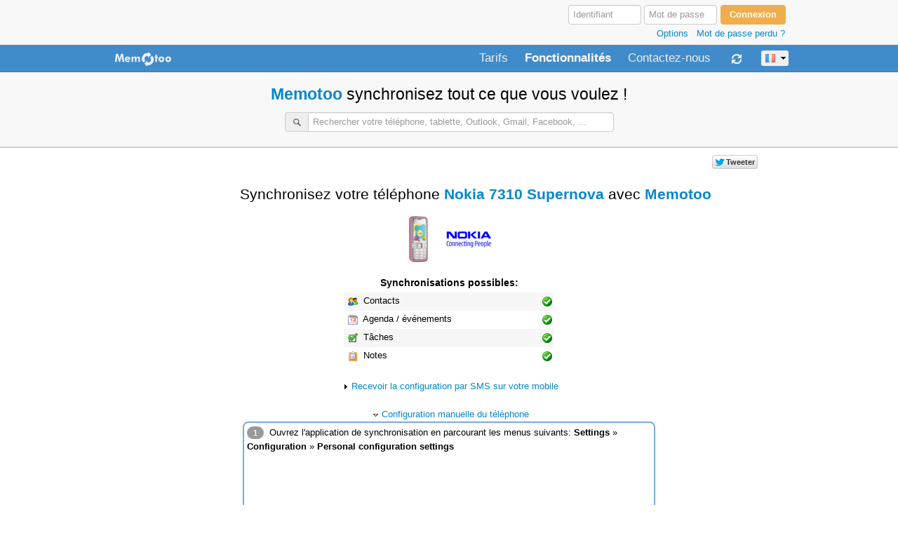

--- FILE ---
content_type: text/html; charset=utf-8
request_url: https://www.memotoo.com/fr/how-to-sync-your-phone-Nokia-7310-Supernova-with-syncml.php?syncDevice=756
body_size: 8299
content:
<!DOCTYPE html>
<html lang="fr">
<head>
<title>Synchroniser Nokia 7310 Supernova avec Memotoo</title>
<link rel="alternate" hreflang="x-default" href="https://www.memotoo.com/how-to-sync-your-phone-Nokia-7310-Supernova-with-syncml.php?syncDevice=756" />
<link rel="alternate" hreflang="pt-br" href="https://www.memotoo.com/br/how-to-sync-your-phone-Nokia-7310-Supernova-with-syncml.php?syncDevice=756" />
<link rel="alternate" hreflang="en-ca" href="https://www.memotoo.com/ca/how-to-sync-your-phone-Nokia-7310-Supernova-with-syncml.php?syncDevice=756" />
<link rel="alternate" hreflang="cs" href="https://www.memotoo.com/cs/how-to-sync-your-phone-Nokia-7310-Supernova-with-syncml.php?syncDevice=756" />
<link rel="alternate" hreflang="ca" href="https://www.memotoo.com/ct/how-to-sync-your-phone-Nokia-7310-Supernova-with-syncml.php?syncDevice=756" />
<link rel="alternate" hreflang="de" href="https://www.memotoo.com/de/how-to-sync-your-phone-Nokia-7310-Supernova-with-syncml.php?syncDevice=756" />
<link rel="alternate" hreflang="da" href="https://www.memotoo.com/dk/how-to-sync-your-phone-Nokia-7310-Supernova-with-syncml.php?syncDevice=756" />
<link rel="alternate" hreflang="en" href="https://www.memotoo.com/en/how-to-sync-your-phone-Nokia-7310-Supernova-with-syncml.php?syncDevice=756" />
<link rel="alternate" hreflang="es" href="https://www.memotoo.com/es/how-to-sync-your-phone-Nokia-7310-Supernova-with-syncml.php?syncDevice=756" />
<link rel="alternate" hreflang="fr" href="https://www.memotoo.com/fr/how-to-sync-your-phone-Nokia-7310-Supernova-with-syncml.php?syncDevice=756" />
<link rel="alternate" hreflang="en-gb" href="https://www.memotoo.com/gb/how-to-sync-your-phone-Nokia-7310-Supernova-with-syncml.php?syncDevice=756" />
<link rel="alternate" hreflang="it" href="https://www.memotoo.com/it/how-to-sync-your-phone-Nokia-7310-Supernova-with-syncml.php?syncDevice=756" />
<link rel="alternate" hreflang="ja" href="https://www.memotoo.com/ja/how-to-sync-your-phone-Nokia-7310-Supernova-with-syncml.php?syncDevice=756" />
<link rel="alternate" hreflang="nl" href="https://www.memotoo.com/nl/how-to-sync-your-phone-Nokia-7310-Supernova-with-syncml.php?syncDevice=756" />
<link rel="alternate" hreflang="no" href="https://www.memotoo.com/no/how-to-sync-your-phone-Nokia-7310-Supernova-with-syncml.php?syncDevice=756" />
<link rel="alternate" hreflang="pt" href="https://www.memotoo.com/pt/how-to-sync-your-phone-Nokia-7310-Supernova-with-syncml.php?syncDevice=756" />
<link rel="alternate" hreflang="ru" href="https://www.memotoo.com/ru/how-to-sync-your-phone-Nokia-7310-Supernova-with-syncml.php?syncDevice=756" />
<link rel="alternate" hreflang="sv" href="https://www.memotoo.com/se/how-to-sync-your-phone-Nokia-7310-Supernova-with-syncml.php?syncDevice=756" />
<link rel="alternate" hreflang="sl" href="https://www.memotoo.com/sl/how-to-sync-your-phone-Nokia-7310-Supernova-with-syncml.php?syncDevice=756" />
<link rel="alternate" hreflang="bg" href="https://www.memotoo.com/bg/how-to-sync-your-phone-Nokia-7310-Supernova-with-syncml.php?syncDevice=756" />
<link rel="alternate" hreflang="el" href="https://www.memotoo.com/el/how-to-sync-your-phone-Nokia-7310-Supernova-with-syncml.php?syncDevice=756" />
<link rel="alternate" hreflang="fi" href="https://www.memotoo.com/fi/how-to-sync-your-phone-Nokia-7310-Supernova-with-syncml.php?syncDevice=756" />
<link rel="alternate" hreflang="hi" href="https://www.memotoo.com/hi/how-to-sync-your-phone-Nokia-7310-Supernova-with-syncml.php?syncDevice=756" />
<link rel="alternate" hreflang="hu" href="https://www.memotoo.com/hu/how-to-sync-your-phone-Nokia-7310-Supernova-with-syncml.php?syncDevice=756" />
<link rel="alternate" hreflang="la" href="https://www.memotoo.com/la/how-to-sync-your-phone-Nokia-7310-Supernova-with-syncml.php?syncDevice=756" />
<link rel="alternate" hreflang="ms" href="https://www.memotoo.com/ms/how-to-sync-your-phone-Nokia-7310-Supernova-with-syncml.php?syncDevice=756" />
<link rel="alternate" hreflang="pl" href="https://www.memotoo.com/pl/how-to-sync-your-phone-Nokia-7310-Supernova-with-syncml.php?syncDevice=756" />
<link rel="alternate" hreflang="ro" href="https://www.memotoo.com/ro/how-to-sync-your-phone-Nokia-7310-Supernova-with-syncml.php?syncDevice=756" />
<link rel="alternate" hreflang="sk" href="https://www.memotoo.com/sk/how-to-sync-your-phone-Nokia-7310-Supernova-with-syncml.php?syncDevice=756" />
<link rel="alternate" hreflang="tr" href="https://www.memotoo.com/tr/how-to-sync-your-phone-Nokia-7310-Supernova-with-syncml.php?syncDevice=756" />
<link rel="alternate" hreflang="zh-Hant" href="https://www.memotoo.com/tw/how-to-sync-your-phone-Nokia-7310-Supernova-with-syncml.php?syncDevice=756" />
<link rel="alternate" hreflang="uk" href="https://www.memotoo.com/uk/how-to-sync-your-phone-Nokia-7310-Supernova-with-syncml.php?syncDevice=756" />
<meta http-equiv="Content-Type" content="text/html; charset=utf-8" />
<meta name="viewport" content="width=1000" />
<meta name="description" content="Synchroniser Nokia 7310 Supernova avec Memotoo - Sauvegardez et synchronisez vos données personnelles (contacts, agenda, documents, ...) avec vos téléphones, ta..." />
<meta property="fb:admins" content="1169481328" />
<meta property="fb:app_id" content="140882485938775" />
<meta property="og:site_name" content="Memotoo" />
<meta property="og:title" content="Synchroniser Nokia 7310 Supernova avec Memotoo" />
<meta property="og:url" content="https://www.memotoo.com/how-to-sync-your-phone-Nokia-7310-Supernova-with-syncml.php?syncDevice=756" />
<meta property="og:image" content="https://www.memotoo.com/img/memotoo3_128x128.png" />
<meta property="og:type" content="website" />
<link rel="publisher" href="https://plus.google.com/115696898932463620498" />
<link rel="shortcut icon" type="image/x-icon" href="/img/favicon.png" />
<link rel="stylesheet" type="text/css" href="/styleindexcss-0-0-e5e5ff-20160321155400.css" />
<script type="text/javascript" src="/scriptindexjs-fr-0-e5e5ff-20160321155400.js"></script>
</head>
<body>
<div align="center">
<div style="background-color:#f8f8f8">
<div style="width:970px;padding:6px 0px 6px 0px">
	<div align="right">
		<form id="formAuth" class="td7" action="/" method="post" onsubmit="if (document.getElementById('formAuth').login.value=='' || document.getElementById('formAuth').login.value=='Identifiant') { document.getElementById('formAuth').login.focus();return false; } if (document.getElementById('formAuth').ssl.checked) this.action = 'https://www.memotoo.com/'; else this.action = 'http://www.memotoo.com/index.php';submitAuth('formAuth','password')">
		<div style="white-space:nowrap;width:320px;padding:0px 4px 0px 0px">
			<input type="hidden" name="action1" value="login" />
			<input type="hidden" name="rub" value="" />
			<input type="hidden" name="password" value="" />
			<input type="text" name="login" value="" placeholder="Identifiant" style="width:90px" tabindex="1" />
			<input type="password" name="password_tmp" value="" placeholder="Mot de passe" maxlength="32" style="width:90px" tabindex="2" />
			<input type="submit" name="go" value="Connexion" class="btn btn-warning" tabindex="3" style="min-width:90px;font-weight:bold" />
			<div class="texteDiscret" style="margin:2px 2px 0px 0px" align="right"><a href="javascript:showHideId('divAuthOptions')" rel="nofollow">Options</a>&nbsp;&nbsp;&nbsp;<a href="/fr/index.php?action=showForgotYourPasswordForm" onclick="showForgotYourPassword();return false;" rel="nofollow">Mot de passe perdu ?</a></div>
			<div id="divAuthOptions" style="border-radius:8px;-khtml-border-radius:8px;padding:8px;display:none;border:2px solid #cccccc;background-color:#ffffff;margin-bottom:4px;text-align:left">
				<div class="form-inline"><label>Aller à:</label> <select name="redirigepage" id="redirigepage" tabindex="4">
				<option value=""></option>
				<option value="my-email-accounts.php">Mes Comptes E-mail</option>
				<option value="my-addressbook-and-contacts.php">Mon Carnet d'Adresses</option>
				<option value="my-calendar.php">Mon Agenda</option>
				<option value="my-tasks-and-todo.php">Mes Tâches</option>
				<option value="my-notes.php">Mes Notes</option>
				<option value="my-bookmarks.php">Mes Favoris</option>
				<option value="my-email-address.php" >Mes Adresses E-mail</option>
				<option value="my-phonebook.php">Mon Annuaire Téléphonique</option>
				<option value="my-sms.php">Mes SMS</option>
				<option value="my-files.php">Mes Documents</option>
				<option value="">--</option>
				<option value="my-account.php">Mon compte</option>
				<option value="configuration.php">Configuration &amp; Préférences</option>
				<option value="search.php">Recherche dans mes données</option>
				<option value="frames.php">Barre de navigation Memotoo</option>
				</select>
				</div>
				<div style="white-space:nowrap"><label class="checkbox inline"><input type="checkbox" name="ssl" value="1" checked="checked" />Mode sécurisé SSL<img src="/img/secure.png" width="14" height="16" alt="secure" title="La confidentialité et la sécurité de vos informations sont GARANTIES" style="padding:0px 4px 0px 4px" /></label></div>
				<div style="white-space:nowrap"><label class="checkbox inline"><input type="checkbox" name="souvenir" value="1" />Mémoriser mes identifiants sur cet ordinateur</label></div>
			</div>
		</div>
		</form>
	</div>
</div>
</div>
<div style="background-color:#ffffff">
<div style="text-align:left">
	<div class="navbar" style="margin:0px 0px 0px 0px">
		<div class="navbar-inner" style="border-bottom-left-radius:0px;-khtml-border-bottom-left-radius:0px;border-bottom-right-radius:0px;-khtml-border-bottom-right-radius:0px;border-top-left-radius:0px;-khtml-border-top-left-radius:0px;border-top-right-radius:0px;-khtml-border-top-right-radius:0px;margin:0px;border:0px">
			<div class="container" style="width:970px">
				<div class="dropdown" style="float:left;padding:7px 16px 2px 6px">
					<a class="dropdown-toggle" data-toggle="dropdown" href="https://www.memotoo.com/fr/" onclick="location.href='/fr/';"><img src="/img/memotoo1_85x24_2.png" width="85" height="24" style="border:0px;margin:0px 0px 2px 0px" alt="Memotoo" title="Memotoo" class="opacity90" /></a>
					<ul class="dropdown-menu">
						<li><a href="/fr/">&larr; Retour à l'accueil</a></li>
						<li class="divider"></li>
						<li><a href="https://www.memotoo.com/fr/index.php?rub=inscription">Créer <span style="">mon</span> compte Memotoo</a></li>
						<li><a href="/fr/index.php?rub=infoInscription" onclick="winopen('/fr/infoInscription.php','simpleHeader=1&amp;simpleFooter=1','920','600',1);return false;">Version GRATUITE / Version PREMIUM / Version BUSINESS</a></li>
						<li><a href="/fr/index.php?rub=conditions" onclick="winopen('/fr/index.php','rub=conditions&amp;simpleHeader=1&amp;simpleFooter=1','920','520',1);return false;">Conditions d'Utilisation</a></li>
						<li><a href="/fr/index.php?rub=privacy" onclick="winopen('/fr/index.php','rub=privacy&amp;simpleHeader=1&amp;simpleFooter=1','920','520',1);return false;">Politique de Confidentialité</a></li>
						<li class="divider"></li>
						<li><a href="/fr/online-help.php">Aide en ligne</a></li>
						<li><a href="http://wiki.memotoo.com/wiki/Memotoo_Wiki" onclick="location.href='/fr/index.php?rub=wiki';return false;">Wiki</a></li>
						<li><a href="/forum/" onclick="location.href='/fr/index.php?rub=forum';return false;">Forums</a></li>
						<li><a href="https://blog.memotoo.com/fr/">Blog: Les dernières news</a></li>
						<li><a href="/fr/partners.php">Affiliation: Devenez un partenaire Memotoo</a></li>
						<li><a href="/fr/features.php">Fonctionnalités: Possibilités et avantages avec Memotoo</a></li>
						<li class="divider"></li>
						<li><a href="/fr/index.php?rub=contact">Contactez-nous / A propos de nous</a></li>
					</ul>
				</div>
				<div class="nav-collapse">
					<ul class="nav pull-right">
						<li><a href="/fr/index.php?rub=infoInscription" onclick="winopen('/fr/infoInscription.php','simpleHeader=1&simpleFooter=1#price','920','600',1);return false;" class="navbar-link" style="margin:10px 24px 5px 0px;padding:0px">Tarifs</a></li>
						<li class="active"><a href="/fr/features.php" class="navbar-link" style="margin:10px 24px 5px 0px;padding:0px">Fonctionnalités</a></li>
						<li><a href="/fr/index.php?rub=contact" class="navbar-link" style="margin:10px 24px 5px 0px;padding:0px">Contactez-nous</a></li>
						<li class="dropdown">
							<a href="/fr/how-to-sync-your-data-with-syncml.php" class="dropdown-toggle" data-toggle="dropdown" style="padding:7px 7px 3px 0px"><img src="/img/w144_ffffffp1.png" width="16" height="16" alt="Synchroniser" title="Synchroniser" style="margin:5px 5px 5px 5px" /></a>
							<ul class="dropdown-menu">
								<li><a href="/fr/how-to-sync-your-data-with-social-website-and-soft.php">Synchroniser Gmail, Google Calendar, Facebook, Outlook, ...</a></li>
								<li><a href="/fr/how-to-sync-your-data-with-syncml.php">Synchroniser mon téléphone, ma tablette, ...</a></li>
								<li><a href="/fr/changeMobile.php" target="_blank">Nouveau téléphone ? Transférez toutes vos données sur le nouveau !</a></li>
								<li class="divider"></li>
								<li><a href="/fr/my-account-sync-history.php">Historique de synchronisation</a></li>
								<li class="divider"></li>
								<li><a href="/fr/my-addressbook-and-contacts-how-to-sync.php">Synchroniser mon carnet d'adresses</a></li>
								<li><a href="/fr/my-calendar-how-to-sync.php">Synchroniser mon agenda</a></li>
								<li><a href="/fr/my-tasks-and-todo-how-to-sync.php">Synchroniser mes tâches</a></li>
								<li><a href="/fr/my-notes-how-to-sync.php">Synchroniser mes notes</a></li>
								<li><a href="/fr/my-bookmarks-how-to-sync.php">Synchroniser mes favoris</a></li>
								<li><a href="/fr/my-files-how-to-sync.php">Synchroniser mes documents</a></li>
								<li><a href="/fr/my-sms-how-to-sync.php">Synchroniser mes SMS</a></li>
							</ul>
						</li>
						<li style="margin:3px 0px 0px 14px"><span id="chooseLang"><a href="/index.php?showAllLang=1" class="btn btn-mini" style="padding:1px 0px 1px 0px;white-space:nowrap" onclick="showChooseLang('L2hvdy10by1zeW5jLXlvdXItcGhvbmUtTm9raWEtNzMxMC1TdXBlcm5vdmEtd2l0aC1zeW5jbWwucGhwP3N5bmNEZXZpY2U9NzU2','1875d6','ffffff');return false" title="Langue"><img src="/img/flag/73p1.png" width="16" height="16" alt="Français" title="Français" style="padding:0px 4px 0px 4px" class="opacity70" /><img src="/img/19.png" width="13" height="9" alt="select" title="" /></a></span></li>
					</ul>
				</div>
			</div>
		</div>
	</div>
</div>
<form id="infopage" action="/" method="post" rel="nofollow">
<div style="display:none">
<input type="text" name="page" value="/fr/how-to-sync-your-phone-Nokia-7310-Supernova-with-syncml.php?syncDevice=756" />
<input type="text" name="rub" value="" />
<input type="text" name="dir" value="" />
<input type="text" name="id" value="" />
<input type="text" name="selection" value="" />
<input type="text" name="show" value="" />
<input type="text" name="tag" value="" />
<input type="text" name="sort" value="" />
<input type="text" name="by" value="" />
<input type="text" name="search" value="" />
<input type="text" name="lettre" value="" />
</div>
</form>
<div id="ajaxPreview"></div>
<div id="ajaxPreviewID"></div>
<div class="modal hide fade" id="memotooModalHtml"></div>
<div style="margin:0px 0px 20px 0px">
	<div style="padding:6px 0px 12px 0px;background-color:#f8f8f8;border-bottom:2px solid #d1d1d1" align="center">
		<h1 class="hand"><a href="/fr/">Memotoo</a> <span style="font-weight:normal">synchronisez tout ce que vous voulez !</span></h1>
		<form id="formSearchAjaxMobile1" action="/" method="post" onsubmit="return false">
<table border="0" cellspacing="0" cellpadding="0" align="center">
<tr>
<td class="td3" nowrap="nowrap"><div class="control-group"><div id="searchAjaxMobile1" class="input-prepend"><a href="javascript:document.getElementById('formSearchAjaxMobile1').searchMobile1.focus()" rel="nofollow" class="add-on"><img src="/img/w146p1.png" width="16" height="16" alt="Rechercher" title="Rechercher" style="padding:0px 3px 0px 3px" /></a><input type="text" name="searchMobile1" id="searchAjaxMobileInput1" style="width:422px" value="" placeholder="Rechercher votre téléphone, tablette, Outlook, Gmail, Facebook, ..." onkeyup="loadSearchAjaxSelectMobile1(this.value,event,'resultAjaxMobileDiv1','searchAjaxMobileInput1','multipleTo')" autocomplete="off" /></div></div></td>
</tr>
<tr>
<td class="td3"><div id="resultAjaxMobileDiv1" class="resultAjaxMobileDiv" style="width:466px"></div></td>
</tr>
</table>
</form>	</div>
<div style="width:970px;margin-bottom:8px">
<div id="likeButtons" style="text-align:right;height:24px;overflow:none;padding:10px 0px 0px 0px;white-space:nowrap">
	<span id="facebookLike">
		<iframe src="https://www.facebook.com/plugins/like.php?href=https%3A%2F%2Fwww.memotoo.com%2Fhow-to-sync-your-data-with-syncml.php&amp;width&amp;layout=button_count&amp;action=like&amp;show_faces=false&amp;share=false&amp;height=21&amp;appId=202009646508333" scrolling="no" frameborder="0" style="border:none; overflow:hidden; width:110px; height:24px;" allowTransparency="true"></iframe>
	</span>
	<span id="twitterShare">
		<iframe style="width: 110px; height: 24px;" data-twttr-rendered="true" title="Twitter Tweet Button" class="twitter-share-button twitter-tweet-button twitter-count-horizontal" src="//platform.twitter.com/widgets/tweet_button.1384994725.html#_=1386441177132&amp;count=horizontal&amp;id=twitter-widget-0&amp;lang=fr&amp;original_referer=https%3A%2F%2Fwww.memotoo.com%2Fhow-to-sync-your-data-with-syncml.php&amp;size=m&amp;text=Synchroniser%20Nokia%207310%20Supernova%20avec%20Memotoo&amp;url=https%3A%2F%2Fwww.memotoo.com%2Fhow-to-sync-your-data-with-syncml.php" allowtransparency="true" id="twitter-widget-0" frameborder="0" scrolling="no"></iframe>
		<script type="text/javascript" src="//platform.twitter.com/widgets.js"></script>
	</span>
	<span id="googlePlusOneLike">
		<div class="g-plusone" data-size="tall" data-annotation="inline" data-width="80" data-href="https://www.memotoo.com/how-to-sync-your-data-with-syncml.php" style="height:24px"></div>
	</span>
</div></div>
	<div>

			<div id="presentation" style="height:552px;padding:0px;overflow:auto;background-color:#f8f8f8;display:none">
			</div>

		<div id="memotoocontent" style="width:970px">
			<div id="syncSettings1" class="td3" style="margin:2px 0px 2px 0px;padding:10px 0px 0px 0px;max-width:920px">
<div style="width:600px"><table width="100%" border="0" cellspacing="0" cellpadding="2"><tr><td align="center" nowrap="nowrap"><h1 class="texteTitre2" style="margin:0px;padding:0px"><span style="font-weight:normal">Synchronisez votre téléphone</span> <a href="#settings" rel="nofollow">Nokia 7310 Supernova</a> <span style="font-weight:normal">avec</span> <a href="https://www.memotoo.com/fr/">Memotoo</a></h1></td></tr></table><table width="100%" border="0" cellspacing="0" cellpadding="2" style="border-radius:6px;-khtml-border-radius:6px;background-color:#ffffff;margin:12px 0px 8px 0px"><tr><td colspan="2" class="td3" align="center"><img src="/devicephoto.gif?key=xeaH3oGFoj%2B2FaacCRa%2BEDrLxFOl83H12v3sqlelceHwDos%3D&key1=R8QUu%2B2FaaWSfuWsTB83%2B2FaaYsztCx%2BASffPGhqFRaKm2U6xM%2BilGpKNY8LpfWf9lqvJ3LP" alt="Nokia 7310 Supernova" title="Nokia 7310 Supernova" style="margin:2px 8px 2px 8px" />
<img src="/devicephoto.gif?key2=WQNjC5QD1K711%2B2FaauDktX%2BFLNcvtG18tpOZppG%2BPDRYiA%3D" alt="Nokia" title="Nokia" style="margin:2px 8px 2px 8px" /></td></tr></table><table width="300" border="0" cellspacing="0" cellpadding="2" style="margin:0px 0px 20px 0px"><tr><td colspan="2" style="padding:4px 0px 4px 0px" class="td6" align="center"><strong>Synchronisations possibles:</strong></td></tr><tr bgcolor="#f6f6f6" onmouseout="setBg(this,'f6f6f6')" onmouseover="setBg(this,'eeeeee')"><td width="90%" class="td3" nowrap="nowrap"><img src="/img/z034p0.png" width="20" height="20" alt="Mon Carnet d'Adresses" title="Mon Carnet d'Adresses" class="opacity90" style="padding:1px" /> Contacts</td><td align="right"><img src="/img/z067p1.png" width="16" height="16" alt="ok" title="" /></td></tr><tr bgcolor="#ffffff" onmouseout="setBg(this,'ffffff')" onmouseover="setBg(this,'eeeeee')"><td class="td3" nowrap="nowrap"><img src="/img/z041p0.png" width="20" height="20" alt="Mon Agenda" title="Mon Agenda" class="opacity90" style="padding:1px" /> Agenda / événements</td><td align="right"><img src="/img/z067p1.png" width="16" height="16" alt="ok" title="" /></td></tr><tr bgcolor="#f6f6f6" onmouseout="setBg(this,'f6f6f6')" onmouseover="setBg(this,'eeeeee')"><td class="td3" nowrap="nowrap"><img src="/img/z035p0.png" width="20" height="20" alt="Mes Tâches" title="Mes Tâches" class="opacity90" style="padding:1px" /> Tâches</td><td align="right"><img src="/img/z067p1.png" width="16" height="16" alt="ok" title="" /></td></tr><tr bgcolor="#ffffff" onmouseout="setBg(this,'ffffff')" onmouseover="setBg(this,'eeeeee')"><td class="td3" nowrap="nowrap"><img src="/img/z036p0.png" width="20" height="20" alt="Mes Notes" title="Mes Notes" class="opacity90" style="padding:1px" /> Notes</td><td align="right"><img src="/img/z067p1.png" width="16" height="16" alt="ok" title="" /></td></tr></table><div id="settings" class="td3" style="margin-top:6px" align="center"><div style="margin-bottom:20px"><a href="javascript:showHideId('settingsSend756');showSettingsSendSyncML(0,1,1,1,1,0,0,0,0,1,1,'756',0)"><img src="/img/250.png" width="9" height="9" alt="arrow" title="" id="settingsSend756Img" style="padding:0px 4px 0px 4px" /></a><a href="javascript:showHideId('settingsSend756');showSettingsSendSyncML(0,1,1,1,1,0,0,0,0,1,1,'756',0)" rel="nofollow">Recevoir la configuration par SMS sur votre mobile</a><div id="settingsSend756"></div></div><div><font class="texteDiscret"><a href="javascript:showHideId('settingsMobile756');showSettingsSyncML(2,1,1,1,1,0,0,2,0,1,1,'Nokia 7310 Supernova','756',0)"><img src="/img/19_1.png" width="9" height="9" alt="arrow" title="" id="settingsMobile756Img" style="padding:0px 4px 0px 4px" /></a><a href="javascript:showHideId('settingsMobile756');showSettingsSyncML(2,1,1,1,1,0,0,2,0,1,1,'Nokia 7310 Supernova','756',0)" rel="nofollow">Configuration manuelle du téléphone</a></font><div id="settingsMobile756" style="display:block"><div style="border-radius:8px;-khtml-border-radius:8px;width:96%;padding:4px;background-color:#ffffff;border:2px solid #73ace6;"><div class="td3" style="margin-bottom:12px" align="left"><span class="badge" style="margin-right:4px">1</span> Ouvrez l'application de synchronisation en parcourant les menus suivants: <strong>Settings</strong> » <strong>Configuration</strong> » <strong>Personal configuration settings</strong><div align="center" style="margin:4px 0px 2px 0px"><object width="320" height="240"><param name="movie" value="https://www.youtube.com/v/OYl_pPNXmVk&hl=en_US&fs=1&"></param><param name="allowFullScreen" value="true"></param><param name="allowscriptaccess" value="always"></param><embed src="https://www.youtube.com/v/OYl_pPNXmVk&hl=en_US&fs=1&" type="application/x-shockwave-flash" allowscriptaccess="always" allowfullscreen="true" width="320" height="240"></embed></object></div><br /><span class="badge" style="margin-right:4px">2</span> Select <strong>Add</strong> or <strong>Options</strong> » <strong>Add new</strong> or <strong>Synchronization</strong><br /><br /><span class="badge" style="margin-right:4px">3</span> Configurez-le avec les informations suivantes:<div style="border-radius:6px;-khtml-border-radius:6px;margin:4px 0px 0px 30px;background-color:#f6f6f6"><table width="100%" border="0" cellspacing="2" cellpadding="4"><tr><td class="td1" nowrap="nowrap">Account name:</td><td class="td3" nowrap="nowrap">Memotoo</td></tr><tr><td width="50%" class="td1" nowrap="nowrap">Server address:</td><td width="50%" class="td4" nowrap="nowrap">http://sync.memotoo.com/syncml</td></tr><tr><td class="td1" align="right"><font class="texteDiscret">ou<img src="/img/secure.png" width="14" height="16" alt="SSL" title="SSL" style="padding:0px 4px 0px 4px" />SSL:</font></td><td class="td3" nowrap="nowrap"><font class="texteDiscret">http<strong>s</strong>://sync.memotoo.com/syncml</font></td></tr><tr><td class="td1" nowrap="nowrap">User name:</td><td class="td3" nowrap="nowrap"><em>Votre identifiant</em>&nbsp;&nbsp;<strong><a href="https://www.memotoo.com/fr/index.php?rub=inscription" class="btn btn-small btn-warning" style="color:#ffffff" target="_blank">Créer mon compte</a></strong></td></tr><tr><td class="td1" nowrap="nowrap">Password:</td><td class="td3" nowrap="nowrap"><em>Votre mot de passe</em></td></tr><tr><td class="td1" nowrap="nowrap"><img src="/img/z034p0.png" width="20" height="20" alt="Mon Carnet d'Adresses" title="Mon Carnet d'Adresses" class="opacity90" style="padding:1px" /> Contacts database</td><td class="td3" nowrap="nowrap">&#160;</td></tr><tr><td class="td3" style="padding:0px 0px 0px 30px" nowrap="nowrap">Database address:</td><td class="td3" nowrap="nowrap"><font id="dbContactnokia7310supernova" class="td6">contact</font></td></tr><tr><td colspan="2" class="td3" style="padding:0px 0px 0px 30px"><font class="texteDiscret">» <a href="javascript:showHideId('syncOnlyContactnokia7310supernova')" rel="nofollow">Synchroniser certains groupes Memotoo ?</a></font>
<div id="syncOnlyContactnokia7310supernova" style="width:290px;z-index:53;border-radius:2px;-khtml-border-radius:2px;border:1px solid #bbbbbb;background-color:#ffffff;padding:4px;display:none;margin-left:8px"><div align="center">Aucun groupe <font class="texteDiscret">»</font> <strong><a href="https://www.memotoo.com/fr/index.php?rub=inscription" class="btn btn-small btn-warning" style="color:#ffffff" target="_blank">Créer mon compte</a></strong></div></div></td></tr><tr><td class="td1" style="padding:0px 0px 0px 30px" nowrap="nowrap">User name:</td><td class="td3" nowrap="nowrap"><em class="texteDiscret">leave empty</em></td></tr><tr><td class="td1" style="padding:0px 0px 0px 30px" nowrap="nowrap">Password:</td><td class="td3" nowrap="nowrap"><em class="texteDiscret">leave empty</em></td></tr><tr><td class="td1" nowrap="nowrap"><img src="/img/z041p0.png" width="20" height="20" alt="Mon Agenda" title="Mon Agenda" class="opacity90" style="padding:1px" /> Calendar database</td><td class="td3" nowrap="nowrap">&#160;</td></tr><tr><td class="td3" style="padding:0px 0px 0px 30px" nowrap="nowrap">Database address:</td><td class="td3" nowrap="nowrap"><font id="dbCalendarnokia7310supernova" class="td6">caltask</font><br /></td></tr><tr><td colspan="2" class="td3" style="padding:0px 0px 0px 30px"><font class="texteDiscret">» <a href="javascript:showHideId('syncOnlyCalendarnokia7310supernova')" rel="nofollow">Synchroniser certaines catégories Memotoo ?</a></font>
<div id="syncOnlyCalendarnokia7310supernova" style="width:290px;z-index:52;border-radius:2px;-khtml-border-radius:2px;border:1px solid #bbbbbb;background-color:#ffffff;padding:4px;display:none;margin-left:8px"><div align="center">Aucune catégorie <font class="texteDiscret">»</font> <strong><a href="https://www.memotoo.com/fr/index.php?rub=inscription" class="btn btn-small btn-warning" style="color:#ffffff" target="_blank">Créer mon compte</a></strong></div><input type="hidden" name="syncOnlyCalendarnokia7310supernovaSelect" id="syncOnlyCalendarnokia7310supernovaSelect" value=""></div></td></tr><tr><td colspan="2" class="td3" style="padding:0px 0px 0px 30px"><font class="texteDiscret">» <a href="javascript:showHideId('syncOnlyCalendarPeriodnokia7310supernova')" rel="nofollow">Synchroniser uniquement une période ?</a></font>
<div id="syncOnlyCalendarPeriodnokia7310supernova" class="input-append" style="width:290px;z-index:51;border-radius:2px;-khtml-border-radius:2px;border:1px solid #bbbbbb;background-color:#ffffff;padding:4px;display:none;margin-left:8px"><input type="text" name="syncOnlyCalendarPeriodnokia7310supernovaNb" value="1" id="syncOnlyCalendarPeriodnokia7310supernovaNb" style="width:20px"> <select name="syncOnlyCalendarPeriodnokia7310supernovaSelect" id="syncOnlyCalendarPeriodnokia7310supernovaSelect" style="width:80px"><option value=""></option><option value="day">jour</option><option value="week">semaine</option><option value="month">mois</option><option value="year">année</option></select> <select name="syncOnlyCalendarPeriodOnlynokia7310supernovaSelect" id="syncOnlyCalendarPeriodOnlynokia7310supernovaSelect" style="width:120px"><option value="">passé et futur</option><option value="past">passé</option><option value="future">futur</option></select> <input type="button" name="ok" value="Ok" class="btn" onclick="if (document.getElementById('syncOnlyCalendarPeriodnokia7310supernovaNb').value!='' && document.getElementById('syncOnlyCalendarPeriodnokia7310supernovaSelect').value!='') { var settingsOnlyCalendarPeriod = '.'+document.getElementById('syncOnlyCalendarPeriodnokia7310supernovaNb').value+document.getElementById('syncOnlyCalendarPeriodnokia7310supernovaSelect').value; if (document.getElementById('syncOnlyCalendarPeriodOnlynokia7310supernovaSelect').value!='') settingsOnlyCalendarPeriod += '.'+document.getElementById('syncOnlyCalendarPeriodOnlynokia7310supernovaSelect').value; } else var settingsOnlyCalendarPeriod = '';updateSyncSettingsDb('syncOnlyCalendarnokia7310supernovaSelect','caltask','dbCalendarnokia7310supernova',settingsOnlyCalendarPeriod);;hideId('syncOnlyCalendarPeriodnokia7310supernova')"></div></td></tr><tr><td colspan="2" class="td3" style="padding:0px 0px 0px 30px"><font class="texteDiscret">» <a href="javascript:void(0)" onclick="var re = new RegExp('.uncompleted'); if (!document.getElementById('dbCalendarnokia7310supernova').innerHTML.match(re)) { document.getElementById('dbCalendarnokia7310supernova').innerHTML += '.uncompleted'; } else { document.getElementById('dbCalendarnokia7310supernova').innerHTML = document.getElementById('dbCalendarnokia7310supernova').innerHTML.replace('.uncompleted',''); }" rel="nofollow">Synchroniser uniquement les taches non terminées ?</a></font></td></tr><tr><td class="td1" style="padding:0px 0px 0px 30px" nowrap="nowrap">User name:</td><td class="td3" nowrap="nowrap"><em class="texteDiscret">leave empty</em></td></tr><tr><td class="td1" style="padding:0px 0px 0px 30px" nowrap="nowrap">Password:</td><td class="td3" nowrap="nowrap"><em class="texteDiscret">leave empty</em></td></tr><tr><td class="td1" nowrap="nowrap"><img src="/img/z036p0.png" width="20" height="20" alt="Mes Notes" title="Mes Notes" class="opacity90" style="padding:1px" /> Notes database</td><td class="td3" nowrap="nowrap">&#160;</td></tr><tr><td class="td3" style="padding:0px 0px 0px 30px" nowrap="nowrap">Database address:</td><td class="td3" nowrap="nowrap"><font id="dbNotenokia7310supernova" class="td6">pnote</font></td></tr><tr><td colspan="2" class="td3" style="padding:0px 0px 0px 30px"><font class="texteDiscret">» <a href="javascript:showHideId('syncOnlyNotenokia7310supernova')" rel="nofollow">Synchroniser certaines catégories Memotoo ?</a></font>
<div id="syncOnlyNotenokia7310supernova" style="width:290px;z-index:49;border-radius:2px;-khtml-border-radius:2px;border:1px solid #bbbbbb;background-color:#ffffff;padding:4px;display:none;margin-left:8px"><div align="center">Aucune catégorie <font class="texteDiscret">»</font> <strong><a href="https://www.memotoo.com/fr/index.php?rub=inscription" class="btn btn-small btn-warning" style="color:#ffffff" target="_blank">Créer mon compte</a></strong></div><input type="hidden" name="syncOnlyNotenokia7310supernovaSelect" id="syncOnlyNotenokia7310supernovaSelect" value=""></div></td></tr><tr><td class="td1" style="padding:0px 0px 0px 30px" nowrap="nowrap">User name:</td><td class="td3" nowrap="nowrap"><em class="texteDiscret">leave empty</em></td></tr><tr><td class="td1" style="padding:0px 0px 0px 30px" nowrap="nowrap">Password:</td><td class="td3" nowrap="nowrap"><em class="texteDiscret">leave empty</em></td></tr></table></div><br /><br /><span class="badge" style="margin-right:4px">4</span> Synchronisez votre téléphone:<div style="margin:4px 0px 0px 20px"><strong>Settings</strong> » <strong>Sync and backup</strong> » <strong>Server Sync</strong> » select <strong>Server Sync</strong> » Options » Edit » select <strong>Sync settings</strong> » select <strong>Configuration</strong> » select <strong>Personal config</strong></div></div><div style="margin:14px 2px 2px 14px" align="left"><div class="texteDiscret"><a href="javascript:showHideId('syncProblemnokia7310supernova')" rel="nofollow"><img src="/img/250.png" width="9" height="9" alt="arrow" title="" id="syncProblemnokia7310supernovaImg" style="padding:0px 4px 0px 4px" /></a><a href="javascript:showHideId('syncProblemnokia7310supernova')" rel="nofollow">Problème pour synchroniser ?</a></div><div id="syncProblemnokia7310supernova" style="display:none"><div style="margin:4px 4px 4px 6px">» Vérifiez que vous avez bien mis <strong>http://<span style="text-decoration:underline">sync.memotoo.com</span>/syncml</strong> pour <strong>Server address</strong></div><div style="margin:4px 4px 4px 6px">» Essayez de synchroniser sans le SSL car votre téléphone supporte mal les adresses avec https://...</div></div></div></div></div></div></div></div><br />
			</div>
			<div style="padding:12px 0px 0px 0px">
				<span style="margin:0px 6px 0px 6px"><a href="https://www.memotoo.com/fr/index.php?rub=inscription" class="btn btn-warning btn-large" style="color:#ffffff;font-size:18px;font-weight:bold;width:300px;white-space:nowrap">Créer mon compte</a></span>
				<span style="margin:0px 6px 0px 6px"><a href="https://www.memotoo.com/fr/my-addressbook-and-contacts.php?l=demo" class="btn btn-inverse btn-large" style="color:#ffffff;font-size:18px;font-weight:bold;width:300px;white-space:nowrap" target="_blank">Essayez notre démo</a></span>
			</div>
		</div>
	</div>
</div>
<div id="footerIndex" style="border-bottom-right-radius:5px;-khtml-border-bottom-right-radius:5px;border-bottom-left-radius:5px;-khtml-border-bottom-left-radius:5px;border-top:2px solid #d1d1d1;background-color:#f8f8f8" align="center">
<div style="padding:10px 0px 10px 0px">
<table width="920" border="0" cellspacing="2" cellpadding="2">
<tr>
<td width="50%" class="td7" valign="top" nowrap="nowrap">
<strong><a href="https://www.memotoo.com/fr/index.php?rub=inscription" style="color:#666666">Créer mon compte Memotoo</a></strong>
<div style="margin-top:4px"><a href="/fr/index.php?rub=infoInscription" onclick="winopen('/infoInscription.php','simpleHeader=1&amp;simpleFooter=1','940','600',1);return false;">Version GRATUITE / Version PREMIUM / Version BUSINESS</a></div>
<div style="margin-top:4px"><a href="/fr/index.php?rub=conditions" onclick="winopen('/index.php','rub=conditions&amp;simpleHeader=1&amp;simpleFooter=1','800','600',1);return false;">Conditions d'Utilisation</a></div>
<div style="margin-top:4px"><a href="/fr/index.php?rub=privacy" onclick="winopen('/index.php','rub=privacy&amp;simpleHeader=1&amp;simpleFooter=1','800','600',1);return false;">Politique de Confidentialité</a></div>
<div style="margin-top:4px"><a href="/fr/partners.php">Affiliation: Devenez un partenaire Memotoo</a></div>
<div style="margin-top:8px"><a href="https://www.rapidssl.com" target="_blank" rel="nofollow"><img src="/img/rapidssl.png" width="146" height="48" alt="RapidSSL" title="Secured by RapidSSL" /></a></div>
<div style="margin-top:8px"><a href="https://play.google.com/store/apps/details?id=com.memotoo.funv10" target="_blank"><img src="/img/google-play146x48.png" width="146" height="48" alt="Memotoo app for Android on Google Play" title="Memotoo app for Android on Google Play" class="opacity90" /></a></div>
</td>
<td width="50%" class="td7" style="padding-left:40px" valign="top" nowrap="nowrap">
<div style="margin-top:4px"><a href="/fr/features.php">Fonctionnalités: Possibilités et avantages avec Memotoo</a></div>
<div style="margin-top:4px"><a href="/fr/online-help.php">Aide en ligne</a></div>
<div style="margin-top:4px"><a href="/fr/index.php?rub=wiki">Wiki</a></div>
<div style="margin-top:4px"><a href="/fr/index.php?rub=forum">Forums</a></div>
<div style="margin-top:4px"><a href="https://blog.memotoo.com/fr/">Blog: Les dernières news</a></div>
<div style="margin-top:4px"><a href="/fr/index.php?rub=api">Documentation API (Developers)</a></div>
<div style="margin-top:4px"><a href="/fr/index.php?rub=contact">Contactez-nous</a> / <a href="/fr/index.php?rub=contact#story" rel="nofollow">A propos de nous</a></div>
<div style="margin-top:8px"><a href="https://www.facebook.com/pages/Memotoo/140882485938775" target="_blank"><img src="/img/facebook24x24.png" width="24" height="24" alt="Follow us on Facebook" title="Follow Memotoo on Facebook" /></a>&nbsp;&nbsp;<a href="https://twitter.com/memotoo" target="_blank"><img src="/img/twitter24x24.png" width="24" height="24" alt="Follow us on Twitter" title="Follow Memotoo on Twitter" /></a>&nbsp;&nbsp;<a href="https://plus.google.com/115696898932463620498/posts" target="_blank"><img src="/img/googleplus24x24.png" width="24" height="24" alt="Follow us on GooglePlus" title="Follow Memotoo on Google+" /></a></div>
</td>
</tr>
</table>
<div class="texteDiscret" style="margin-top:10px">&copy; 2001-2026 <a href="https://www.memotoo.com/fr/" target="_blank">Memotoo</a> - <a href="https://www.memotoo.com/fr/index.php?rub=conditions">Conditions d'Utilisation</a> - <a href="https://www.memotoo.com/fr/index.php?rub=privacy">Politique de Confidentialité</a></div>
</div>
</div>
</div>
</div>
<script type="text/javascript">
function showForgotYourPassword()
{
	winopen('/index.php','action=showForgotYourPassword','500','180',1);
}function loadSearchAjaxSelectMobile1(value,event,elemDiv,elemSearch,elemDest)
{
	loadSearchAjaxSelect(value,event,elemDiv,'/ajaxSelectMobile.php?functionJavascriptMobile=showPreviewMobile1&functionJavascriptSync=showPreviewSync1&closePreview=1',elemSearch,elemDest,3,1);
}
function showPreviewMobile1(id)
{
	hideId('presentation');
	displayId('syncSettings1');
	ajaxHttpRequest('syncSettings1','/previewMobile.php','id='+URLEncode(id)+'&isPreview=0&canBeClose=0',1);
}
function showPreviewSync1(id,button)
{
	hideId('presentation');
	displayId('syncSettings1');
	if (typeof(button)=='undefined' || button=='undefined')
		buttonSelected = '';
	else
		buttonSelected = button;
	ajaxHttpRequest('syncSettings1','/previewMobile.php','type=sync&id=sync-'+URLEncode(id)+'&isPreview=0&canBeClose=0&functionJavascriptSync=showPreviewSync1&buttonSelected='+buttonSelected+'&hideSubscribe=1',1,'');
}function loadSearchAjaxSelectMobile2(value,event,elemDiv,elemSearch,elemDest)
{
	loadSearchAjaxSelect(value,event,elemDiv,'/ajaxSelectMobile.php?functionJavascriptMobile=showPreviewMobile2&functionJavascriptSync=showPreviewSync2&closePreview=1',elemSearch,elemDest,3,1);
}
function showPreviewMobile2(id)
{
	displayId('syncSettings2');
	ajaxHttpRequest('syncSettings2','/previewMobile.php','id='+URLEncode(id)+'&isPreview=0&canBeClose=0&canBeHide=1&functionJavascriptSync=showPreviewSync2&showCompatibility=1',1);
}
function showPreviewSync2(id)
{
	displayId('syncSettings2');
	if (typeof(button)=='undefined' || button=='undefined')
		buttonSelected = '';
	else
		buttonSelected = button;
	ajaxHttpRequest('syncSettings2','/previewMobile.php','type=sync&id=sync-'+URLEncode(id)+'&isPreview=0&canBeClose=0&canBeHide=1&functionJavascriptSync=showPreviewSync2&showCompatibility=1&buttonSelected='+buttonSelected,1,'');
}
function loadSearchAjaxSelectMobile2_1(value,event,elemDiv,elemSearch,elemDest)
{
	loadSearchAjaxSelectMobile2(value,event,elemDiv,elemSearch,elemDest);
}
function showPreviewMobile2_1(id)
{
	showPreviewMobile2(id);
}
function showPreviewSync2_1(id)
{
	showPreviewSync2(id);
}
function loadSearchAjaxSelectMobile3(value,event,elemDiv,elemSearch,elemDest)
{
	loadSearchAjaxSelect(value,event,elemDiv,'/ajaxSelectMobile.php?functionJavascriptMobile=showPreviewMobile3&functionJavascriptSync=showPreviewSync3&closePreview=1',elemSearch,elemDest,3,1);
}
function showPreviewMobile3(id)
{
	displayId('syncSettings3');
	ajaxHttpRequest('syncSettings3','/previewMobile.php','id='+URLEncode(id)+'&isPreview=0&canBeClose=0&canBeHide=1&functionJavascriptSync=showPreviewSync3',1);
}
function showPreviewSync3(id)
{
	displayId('syncSettings3');
	if (typeof(button)=='undefined' || button=='undefined')
		buttonSelected = '';
	else
		buttonSelected = button;
	ajaxHttpRequest('syncSettings3','/previewMobile.php','type=sync&id=sync-'+URLEncode(id)+'&isPreview=0&canBeClose=0&canBeHide=1&functionJavascriptSync=showPreviewSync3&buttonSelected='+buttonSelected,1,'');
}
function loadSearchAjaxSelectMobile3_1(value,event,elemDiv,elemSearch,elemDest)
{
	loadSearchAjaxSelectMobile3(value,event,elemDiv,elemSearch,elemDest);
}
function showPreviewMobile3_1(id)
{
	showPreviewMobile3(id);
}
function showPreviewSync3_1(id)
{
	showPreviewSync3(id);
}window.___gcfg = {lang: 'fr'};
(function() {
var po = document.createElement('script'); po.type = 'text/javascript'; po.async = true;
po.src = '//apis.google.com/js/platform.js';
var s = document.getElementsByTagName('script')[0]; s.parentNode.insertBefore(po, s);
})();function showSendEmailValidation(login,mail)
{
	winopen('/index.php','action=showSendEmailValidation&login1='+login+'&mail='+mail,'560','180',1);
}if (self!=top) { top.location.href = self.location.href; }

</script>
</body>
</html>

--- FILE ---
content_type: text/html; charset=utf-8
request_url: https://platform.twitter.com/widgets/tweet_button.1384994725.html
body_size: 25799
content:
<!DOCTYPE html><html data-scribe="page:button"><head><meta charset="utf-8"><link rel="dns-prefetch" href="//twitter.com"><title>Twitter Tweet Button</title><base target="_blank"><style type="text/css">html{margin:0;padding:0;font:normal normal normal 11px/18px 'Helvetica Neue',Arial,sans-serif;color:#333;-webkit-user-select:none;-ms-user-select:none;-moz-user-select:none;user-select:none;}body{margin:0;padding:0;background:transparent;visibility:hidden;}a{outline:none;text-decoration:none;}body.ready{visibility:visible;}body.rtl{direction:rtl;}#widget{white-space:nowrap;overflow:hidden;text-align:left;}.rtl #widget{text-align:right;}.btn-o,.count-o,.btn,.btn .label,#count{display:inline-block;vertical-align:top;zoom:1;*display:inline;}.right #widget{text-align:right;}.left #widget{text-align:left;}.btn-o{max-width:100%;}.btn{position:relative;background-color:#eee;background-image:-webkit-linear-gradient(#fff,#dedede);background-image:linear-gradient(#fff,#dedede);border:#ccc solid 1px;border-radius:3px;color:#333;font-weight:bold;text-shadow:0 1px 0 rgba(255,255,255,.5);cursor:pointer;height:18px;max-width:98%;overflow:hidden;}.btn:focus,.btn:hover,.btn:active{border-color:#bbb;background-color:#d9d9d9;background-image:-webkit-linear-gradient(#f8f8f8,#d9d9d9);background-image:linear-gradient(#f8f8f8,#d9d9d9);box-shadow:none;}.btn:active{background-color:#efefef;box-shadow:inset 0 3px 5px rgba(0,0,0,0.1);}.xl .btn:active{box-shadow:inset 0 3px 7px rgba(0,0,0,0.1);}.btn i{position:absolute;top:50%;left:2px;margin-top:-5px;width:16px;height:13px;background:transparent url(/widgets/images/btn.27237bab4db188ca749164efd38861b0.png) 0 0 no-repeat;background-image:url([data-uri]);*background-image:url(/widgets/images/btn.27237bab4db188ca749164efd38861b0.png);}.btn .label{padding:0 3px 0 19px;white-space:nowrap;}.btn .label b{font-weight:bold;white-space:nowrap;}.rtl .btn .label{padding:0 19px 0 3px;}.rtl .btn i{left:auto;right:2px;}.rtl .btn .label b{display:inline-block;direction:ltr;}.xl{font-size:13px;line-height:26px;}.xl .btn{border-radius:4px;height:26px;}.xl .btn i{background-position:-24px 0;width:21px;height:16px;left:4px;margin-top:-6px;}.xl .btn .label{padding:0 7px 0 29px;}.xl .rtl .btn .label{padding:0 29px 0 7px;}.xl .rtl .btn i{left:auto;right:6px;}@media(-webkit-min-device-pixel-ratio:1.5),(min-resolution:144dpi){.btn i{background-image:url([data-uri]);background-size:45px 40px;margin-top:-6px;}.xl .btn i{margin-top:-7px;left:4px;}.xl .rtl .btn i{left:auto;right:3px;}.xl .btn .label{top:-1.5px;}}.aria{position:absolute;left:-999em;}.rtl .aria{left:auto;right:-999em;}.following .btn{color:#888;background:#eee;border:#ccc solid 1px;}.following .btn:active,.following .btn:hover{border:#bbb solid 1px;}.following .btn i{background-position:0 -20px;}.xl .following .btn i{background-position:-25px -25px;}.btn:focus,.following .btn:focus{border-color:#0089CB;}.count-o{position:relative;background:#fff;border:#bbb solid 1px;border-radius:3px;visibility:hidden;min-height:18px;min-width:15px;}#count{white-space:nowrap;text-align:center;color:#333;}#count:hover,#count:focus{color:#333;text-decoration:underline;}.ncount .count-o{display:none;}.count-ready .count-o{visibility:visible;}.count-o i,.count-o u{position:absolute;zoom:1;line-height:0;width:0;height:0;left:0;top:50%;margin:-4px 0 0 -4px;border:4px transparent solid;border-right-color:#aaa;border-left:0;}.count-o u{margin-left:-3px;border-right-color:#fff;}.rtl .count-o i,.rtl .count-o u{left:auto;right:0;margin:-4px -4px 0 0;border:4px transparent solid;border-left-color:#aaa;border-right:0;}.rtl .count-o u{margin-right:-3px;border-left-color:#fff;}.following .count-o i{border-right-color:#bbb;}.following.rtl .count-o i{border-left-color:#bbb;}.following .count-o{background:#f9f9f9;border-color:#ccc;}.following #count{color:#666;}.hcount .count-o{margin:0 0 0 5px;}.hcount.rtl .count-o{margin:0 5px 0 0;}.hcount #count{padding:0 3px;}.xl .count-o{border-radius:4px;margin:0 0 0 6px;}.xl .rtl .count-o{margin:0 6px 0 0;}.xl .count-o i,.xl .count-o u{margin:-5px 0 0 -5px;border-width:5px 5px 5px 0;}.xl .count-o u{margin-left:-4px;}.xl .rtl .count-o i,.xl .rtl .count-o u{margin:-5px -5px 0 0;border-width:5px 0 5px 5px;}.xl .rtl .count-o u{margin-right:-4px;}.xl #count{padding:0 5px;*line-height:26px;}.vcount #widget{width:100%;padding-bottom:5px;}.vcount .btn-o{position:absolute;margin-top:42px;left:0;right:0;width:100%;}.vcount .btn{display:block;margin:0 auto;}.vcount .count-o{display:block;padding:0 5px;}.vcount .count-o i,.rtl.vcount .count-o i,.vcount .count-o u,.rtl.vcount .count-o u{line-height:0;top:auto;left:50%;bottom:0;right:auto;margin:0 0 -4px -4px;border:4px transparent solid;_border-color:pink;border-top-color:#aaa;border-bottom:0;}.rtl.vcount .count-o u,.vcount .count-o u{margin-bottom:-3px;border-top-color:#fff;}.vcount #count{font-size:16px;width:100%;height:34px;line-height:34px;}@media(min-width:0){.btn,.hcount .count-o{-moz-box-sizing:border-box;-webkit-box-sizing:border-box;box-sizing:border-box;height:20px;max-width:100%;}.xl .btn,.xl .hcount .count-o{height:28px;}}</style><!--[if IE 9]><style type="text/css">.btn{-ms-filter:"progid:DXImageTransform.Microsoft.gradient(startColorstr='#ffffff',endColorstr='#dedede')";}.btn:hover,.btn:focus,.btn:active{-ms-filter:"progid:DXImageTransform.Microsoft.gradient(startColorstr='#f8f8f8',endColorstr='#d9d9d9')";}.btn,.xl .btn{border-radius:0;}</style><![endif]--></head><body data-scribe="section:share"><div id="widget"><div class="btn-o" data-scribe="component:button"><a href="https://twitter.com/share" class="btn" id="b"><i></i><span class="label" id="l">Tweet</span></a></div><div class="count-o" id="c" data-scribe="component:count"><i></i><u></u><a href="#" id="count"></a></div></div><script type="text/javascript" charset="utf-8">document.domain = 'twitter.com';</script><script type="text/javascript">window.twttr=window.twttr||{};var i18n={ar:{"%{followers_count} followers":"عدد المتابعين %{followers_count}","%{name} on Twitter":"%{name} في تويتر",",":"،","100K+":"+100 ألف","10M+":"+10 مليون","10k unit":"10 آلاف وحدة",Follow:"تابِع","Follow %{name} on Twitter":"تابِع %{name} على تويتر","Follow %{screen_name}":"تابِع %{screen_name}",K:"ألف",M:"مليون","This page has been shared %{tweets} times. View these Tweets.":"تمت مشاركة هذه الصفحة %{tweets} مرة. شاهد هذه التغريدات.",Tweet:"غرِّد","Tweet %{hashtag}":"غرِّد %{hashtag}","Tweet to %{name}":"غرِّد لـ %{name}","You are following %{name} on Twitter":"أنت تتابِع %{name} في تويتر",ltr:"rtl"},da:{"%{followers_count} followers":"%{followers_count} følgere","%{name} on Twitter":"%{name} på Twitter",",":".",".":",","10k unit":"10k enhed",Follow:"Følg","Follow %{name} on Twitter":"Følg %{name} på Twitter","Follow %{screen_name}":"Følg %{screen_name}","This page has been shared %{tweets} times. View these Tweets.":"Denne side er blevet delt %{tweets} gange. Vis disse tweets.","Tweet to %{name}":"Tweet til %{name}","You are following %{name} on Twitter":"Du følger %{name} på Twitter"},de:{"%{followers_count} followers":"%{followers_count} Follower","%{name} on Twitter":"%{name} auf Twitter","100K+":"100Tsd+","10k unit":"10tsd-Einheit",Follow:"Folgen","Follow %{name} on Twitter":"Folge %{name} auf Twitter.","Follow %{screen_name}":"%{screen_name} folgen",K:"Tsd","This page has been shared %{tweets} times. View these Tweets.":"Diese Seite wurde bisher %{tweets} mal geteilt. Diese Tweets anzeigen.",Tweet:"Twittern","Tweet to %{name}":"Tweet an %{name}","You are following %{name} on Twitter":"Du folgst %{name} auf Twitter."},es:{"%{followers_count} followers":"%{followers_count} seguidores","%{name} on Twitter":"%{name} en Twitter","10k unit":"10k unidad",Follow:"Seguir","Follow %{name} on Twitter":"Sigue a %{name} en Twitter","Follow %{screen_name}":"Seguir a %{screen_name}","This page has been shared %{tweets} times. View these Tweets.":"Esta página ha sido compartida %{tweets} veces. Ver estos Tweets.",Tweet:"Twittear","Tweet %{hashtag}":"Twittear %{hashtag}","Tweet to %{name}":"Twittear a %{name}","You are following %{name} on Twitter":"Estás siguiendo a %{name} en Twitter"},fa:{"%{followers_count} followers":"%{followers_count} دنبال‌کننده","%{name} on Twitter":"%{name} در توییتر",",":"،","100K+":">۱۰۰هزار","10M+":"۱۰میلیون+","10k unit":"۱۰هزار واحد",Follow:"دنبال کردن","Follow %{name} on Twitter":"%{name} را در توییتر دنبال کنید","Follow %{screen_name}":"دنبال کردن %{screen_name}",K:"هزار",M:"میلیون","This page has been shared %{tweets} times. View these Tweets.":"این صفحه %{tweets} بار به اشتراک گذاشته شده‌است. این توییت‌ها را ببینید.",Tweet:"توییت","Tweet %{hashtag}":"توییت کردن %{hashtag}","Tweet to %{name}":"به %{name} توییت کنید","You are following %{name} on Twitter":"شما %{name} را در توییتر دنبال می‌کنید",ltr:"rtl"},fi:{"%{followers_count} followers":"%{followers_count} seuraajaa","%{name} on Twitter":"%{name} Twitterissä","100K+":"100 000+","10M+":"10+ milj.","10k unit":"10 000 yksikköä",Follow:"Seuraa","Follow %{name} on Twitter":"Seuraa käyttäjää %{name} Twitterissä","Follow %{screen_name}":"Seuraa käyttäjää %{screen_name}",K:"tuhatta",M:"milj.","This page has been shared %{tweets} times. View these Tweets.":"Tämä sivu on jaettu %{tweets} kertaa. Näytä nämä twiitit.",Tweet:"Twiittaa","Tweet %{hashtag}":"Twiittaa %{hashtag}","Tweet to %{name}":"Twiittaa käyttäjälle %{name}","You are following %{name} on Twitter":"Seuraat käyttäjää %{name} Twitterissä"},fil:{"%{followers_count} followers":"%{followers_count} mga tagasunod","%{name} on Twitter":"%{name} sa Twitter","10k unit":"10k yunit",Follow:"Sundan","Follow %{name} on Twitter":"Sundan si %{name} sa Twitter","Follow %{screen_name}":"Sundan si %{screen_name}","This page has been shared %{tweets} times. View these Tweets.":"Ang pahinang ito ay ibinahagi nang %{tweets} beses. Tingnan ang mga Tweet na ito.",Tweet:"I-tweet","Tweet %{hashtag}":"I-tweet ang %{hashtag}","Tweet to %{name}":"Mag-Tweet kay %{name}","You are following %{name} on Twitter":"Sinusundan mo si %{name} sa Twitter"},fr:{"%{followers_count} followers":"%{followers_count} abonnés","%{name} on Twitter":"%{name} sur Twitter",",":" ",".":",","10k unit":"unité de 10k",Follow:"Suivre","Follow %{name} on Twitter":"Suivre %{name} sur Twitter","Follow %{screen_name}":"Suivre %{screen_name}","This page has been shared %{tweets} times. View these Tweets.":"Cette page a été partagée %{tweets} fois. Voir ces Tweets.",Tweet:"Tweeter","Tweet %{hashtag}":"Tweeter %{hashtag}","Tweet to %{name}":"Tweeter à %{name}","You are following %{name} on Twitter":"Vous suivez %{name} sur Twitter"},he:{"%{followers_count} followers":"%{followers_count} עוקבים","%{name} on Twitter":"%{name} בטוויטר","100K+":"מאות אלפים","10M+":"עשרות מיליונים","10k unit":"עשרות אלפים",Follow:"מעקב","Follow %{name} on Twitter":"עקבו אחרי %{name} בטוויטר","Follow %{screen_name}":"לעקוב אחר %{screen_name}",K:"אלף",M:"מיליון","This page has been shared %{tweets} times. View these Tweets.":"העמוד הזה שותף %{tweets} פעמים. צפייה בציוצים האלה.",Tweet:"ציוץ","Tweet %{hashtag}":"צייצו %{hashtag}","Tweet to %{name}":"ציוץ אל %{name}","You are following %{name} on Twitter":"%{name} ברשימת המעקב שלך בטוויטר",ltr:"rtl"},hi:{"%{followers_count} followers":"%{followers_count} फ़ॉलोअर्स","%{name} on Twitter":"%{name} ट्विटर पर","100K+":"1 लाख+","10M+":"१ करोड़+","10k unit":"10 हजार इकाईयां",Follow:"फ़ॉलो","Follow %{name} on Twitter":"%{name} को ट्विटर पर फ़ॉलो करें","Follow %{screen_name}":"%{screen_name} को फ़ॉलो करें",K:"हजार",M:"मिलियन","This page has been shared %{tweets} times. View these Tweets.":"यह पृष्ठ %{tweets} बार साझा किया गया | यह ट्वीट्स देखें |",Tweet:"ट्वीट","Tweet %{hashtag}":"ट्वीट %{hashtag}","Tweet to %{name}":"%{name} को ट्वीट करें","You are following %{name} on Twitter":"आप ट्विटर पर %{name} को फ़ॉलो कर रहे हैं",ltr:"Itr"},hu:{"%{followers_count} followers":"%{followers_count} követő","%{name} on Twitter":"%{name} a Twitteren","100K+":"100E+","10k unit":"10E+",Follow:"Követés","Follow %{name} on Twitter":"Kövesd őt a Twitteren: %{name}!","Follow %{screen_name}":"%{screen_name} követése",K:"E","This page has been shared %{tweets} times. View these Tweets.":"Ezt az oldalt %{tweets} alkalommal osztották meg. Nézd meg ezeket a tweeteket! ","Tweet %{hashtag}":"%{hashtag} tweetelése","Tweet to %{name}":"Tweet küldése neki: %{name}","You are following %{name} on Twitter":"Követed őt a Twitteren: %{name}"},id:{"%{followers_count} followers":"%{followers_count} pengikut","%{name} on Twitter":"%{name} di Twitter",",":".",".":",","100K+":"100 ribu+","10M+":"10 juta+","10k unit":"10 ribu unit",Follow:"Ikuti","Follow %{name} on Twitter":"Ikuti %{name} di Twitter","Follow %{screen_name}":"Ikuti %{screen_name}",K:"&nbsp;ribu",M:"&nbsp;juta","This page has been shared %{tweets} times. View these Tweets.":"Halaman ini telah disebarkan %{tweets} kali. Lihat Tweet ini.","Tweet to %{name}":"Tweet ke %{name}","You are following %{name} on Twitter":"Anda mengikuti %{name} di Twitter"},it:{"%{followers_count} followers":"%{followers_count} follower","%{name} on Twitter":"%{name} su Twitter",",":".",".":",","10k unit":"10k unità",Follow:"Segui","Follow %{name} on Twitter":"Segui %{name} su Twitter","Follow %{screen_name}":"Segui %{screen_name}","This page has been shared %{tweets} times. View these Tweets.":"Questa pagina è stata condivisa %{tweets} volte. Visualizza questi Tweet.","Tweet %{hashtag}":"Twitta %{hashtag}","Tweet to %{name}":"Twitta a %{name}","You are following %{name} on Twitter":"Stai seguendo %{name} su Twitter"},ja:{"%{followers_count} followers":"%{followers_count}人のフォロワー","%{name} on Twitter":"%{name}さんはTwitterを使っています","100K+":"100K以上","10M+":"1000万以上","10k unit":"万",Follow:"フォローする","Follow %{name} on Twitter":"Twitterで%{name}さんをフォローしましょう","Follow %{screen_name}":"%{screen_name}さんをフォロー","This page has been shared %{tweets} times. View these Tweets.":"このページは%{tweets}回共有されました。これらのツイートを見る。 ",Tweet:"ツイート","Tweet %{hashtag}":"%{hashtag} をツイートする","Tweet to %{name}":"%{name}さんへツイートする","You are following %{name} on Twitter":"Twitterで%{name}さんをフォローしています",ltr:"左横書き"},ko:{"%{followers_count} followers":"%{followers_count}명의 팔로워","%{name} on Twitter":"트위터에서 %{name} 님","100K+":"100만 이상","10M+":"1000만 이상","10k unit":"만 단위",Follow:"팔로우","Follow %{name} on Twitter":"트위터에서 %{name} 님 팔로우하기","Follow %{screen_name}":"%{screen_name} 님 팔로우하기",K:"천",M:"백만","This page has been shared %{tweets} times. View these Tweets.":"이 페이지는 %{tweets}번 공유되었습니다. 해당 트윗들 보기.",Tweet:"트윗","Tweet %{hashtag}":"%{hashtag} 관련 트윗하기","Tweet to %{name}":"%{name}님에게 트윗하기","You are following %{name} on Twitter":"트위터에서 %{name}님을 팔로우 중입니다.",ltr:"Itr"},msa:{"%{followers_count} followers":"%{followers_count} pengikut","%{name} on Twitter":"%{name} di Twitter","100K+":"100 ribu+","10M+":"10 juta+","10k unit":"10 ribu unit",Follow:"Ikut","Follow %{name} on Twitter":"Ikuti %{name} di Twitter","Follow %{screen_name}":"Ikut %{screen_name}",K:"ribu",M:"juta","This page has been shared %{tweets} times. View these Tweets.":"Halaman ini telah dikongsi sebanyak %{tweets} kali. Lihat Tweet-tweet ini.","Tweet to %{name}":"Tweet kepada %{name}","You are following %{name} on Twitter":"Anda mengikuti %{name} di Twitter"},nl:{"%{followers_count} followers":"%{followers_count} volgers","%{name} on Twitter":"%{name} op Twitter",",":".",".":",","100K+":"100k+","10M+":"10 mln.+","10k unit":"10k-eenheid",Follow:"Volgen","Follow %{name} on Twitter":"%{name} volgen op Twitter","Follow %{screen_name}":"%{screen_name} volgen",K:"k",M:" mln.","This page has been shared %{tweets} times. View these Tweets.":"Deze pagina is %{tweets} keer gedeeld. Deze tweets weergeven.",Tweet:"Tweeten","Tweet %{hashtag}":"%{hashtag} tweeten","Tweet to %{name}":"Tweeten naar %{name}","You are following %{name} on Twitter":"Je volgt %{name} op Twitter",ltr:"Itr"},no:{"%{followers_count} followers":"%{followers_count} følgere","%{name} on Twitter":"%{name} på Twitter","100K+":"100 K+","10M+":"10 M+","10k unit":"10 K-enhet",Follow:"Følg","Follow %{name} on Twitter":"Følg %{name} på Twitter","Follow %{screen_name}":"Følg %{screen_name}","This page has been shared %{tweets} times. View these Tweets.":"Denne siden er delt %{tweets} ganger. Vis tweetene.","Tweet to %{name}":"Send en tweet til %{name}","You are following %{name} on Twitter":"Du følger %{name} på Twitter"},pl:{"%{followers_count} followers":"%{followers_count} obserwujących","%{name} on Twitter":"%{name} na Twitterze","100K+":"100 tys.+","10M+":"10 mln+","10k unit":"10 tys.",Follow:"Obserwuj","Follow %{name} on Twitter":"Obserwuj %{name} na Twitterze","Follow %{screen_name}":"Obserwuj %{screen_name}",K:"tys.",M:"mln","This page has been shared %{tweets} times. View these Tweets.":"Ta strona została udostępniona %{tweets} razy. Zobacz te tweety.",Tweet:"Tweetnij","Tweet %{hashtag}":"Tweetnij %{hashtag}","Tweet to %{name}":"Tweetnij do %{name}","You are following %{name} on Twitter":"Obserwujesz %{name} na Twitterze"},pt:{"%{followers_count} followers":"%{followers_count} seguidores","%{name} on Twitter":"%{name} no Twitter",",":".","100K+":"+100 mil","10M+":"+10 milhões","10k unit":"10 mil unidades",Follow:"Seguir","Follow %{name} on Twitter":"Siga %{name} no Twitter","Follow %{screen_name}":"Seguir %{screen_name}",K:"Mil","This page has been shared %{tweets} times. View these Tweets.":"Esta página foi compartilhada %{tweets} vezes. Veja todos os Tweets.",Tweet:"Tweetar","Tweet %{hashtag}":"Tweetar %{hashtag}","Tweet to %{name}":"Tweetar para %{name}","You are following %{name} on Twitter":"Você está seguindo %{name} no Twitter"},ru:{"%{followers_count} followers":"Читатели: %{followers_count} ","%{name} on Twitter":"%{name} в Твиттере",",":" ",".":",","100K+":"100 тыс.+","10M+":"10 млн.+","10k unit":"блок 10k",Follow:"Читать","Follow %{name} on Twitter":"Читать %{name} в Твиттере ","Follow %{screen_name}":"Читать %{screen_name}",K:"тыс.",M:"млн.","This page has been shared %{tweets} times. View these Tweets.":"Этой страницей поделились %{tweets} раз(а). Показать твиты.",Tweet:"Твитнуть","Tweet %{hashtag}":"Твитнуть %{hashtag}","Tweet to %{name}":"Твитнуть %{name}","You are following %{name} on Twitter":"Вы читаете %{name} в Твиттере"},sv:{"%{followers_count} followers":"%{followers_count} följare","%{name} on Twitter":"%{name} på Twitter","10k unit":"10k",Follow:"Följ","Follow %{name} on Twitter":"Följ %{name} på Twitter","Follow %{screen_name}":"Följ %{screen_name}","This page has been shared %{tweets} times. View these Tweets.":"Den här sidan har delats %{tweets} gånger. Visa dessa tweets.",Tweet:"Tweeta","Tweet %{hashtag}":"Tweeta %{hashtag}","Tweet to %{name}":"Tweeta till %{name}","You are following %{name} on Twitter":"Du följer %{name} på Twitter"},th:{"%{followers_count} followers":"%{followers_count} ผู้ติดตาม","%{name} on Twitter":"%{name} บนทวิตเตอร์","100K+":"100พัน+","10M+":"10ล้าน+","10k unit":"หน่วย 10พัน",Follow:"ติดตาม","Follow %{name} on Twitter":"ติดตาม %{name} บนทวิตเตอร์","Follow %{screen_name}":"ติดตาม %{screen_name}",K:"พัน",M:"ล้าน","This page has been shared %{tweets} times. View these Tweets.":"หน้านี้ได้ถูกแบ่งปันแล้ว %{tweets} ครั้ง ดูทวีตเหล่านี้",Tweet:"ทวีต","Tweet %{hashtag}":"ทวีต %{hashtag}","Tweet to %{name}":"ทวีตถึง %{name}","You are following %{name} on Twitter":"คุณกําลังติดตาม %{name} บนทวิตเตอร์"},tr:{"%{followers_count} followers":"%{followers_count} takipçi","%{name} on Twitter":"Twitter'da %{name}","100K+":"+100 bin","10M+":"+10 milyon","10k unit":"10 bin birim",Follow:"Takip et","Follow %{name} on Twitter":"%{name} adlı kişiyi Twitter'da takip et","Follow %{screen_name}":"Takip et: %{screen_name}",K:"bin",M:"milyon","This page has been shared %{tweets} times. View these Tweets.":"Bu sayfa %{tweets} defa paylaşıldı. Tweetleri görüntüle.",Tweet:"Tweetle","Tweet %{hashtag}":"Tweetle: %{hashtag}","Tweet to %{name}":"Tweetle: %{name}","You are following %{name} on Twitter":"Twitter'da %{name} adlı kişiyi takip ediyorsun"},ur:{"%{followers_count} followers":"%{followers_count} فالورز","%{name} on Twitter":"%{name} ٹوئٹر پر",",":"،",".":"۔","100K+":"ایک لاکھ سے زیادہ","10M+":"دس ملین سے زیادہ","10k unit":"دس ہزار یونٹ",Follow:"فالو کریں","Follow %{name} on Twitter":"%{name} کو ٹوئٹر پر فالو کریں","Follow %{screen_name}":"%{screen_name} کو فالو کریں",K:"ہزار",M:"ملین","This page has been shared %{tweets} times. View these Tweets.":"اس صفحے کو %{tweets} مرتبہ شیئر کیا گیا ہے. ان ٹویٹس کو دیکھیں.",Tweet:"ٹویٹ کریں","Tweet %{hashtag}":"%{hashtag} ٹویٹ کریں","Tweet to %{name}":"%{name} کو ٹویٹ کریں","You are following %{name} on Twitter":"آپ %{name} کو ٹوئٹر پر فالو کر رہے ہیں",ltr:"rtl"},"zh-cn":{"%{followers_count} followers":"%{followers_count} 关注者","%{name} on Twitter":"%{name} 的 Twitter","100K+":"10万+","10M+":"1000万+","10k unit":"1万单元",Follow:"关注","Follow %{name} on Twitter":"在 Twitter 上关注 %{name}","Follow %{screen_name}":"关注 %{screen_name}",K:"千",M:"百万","This page has been shared %{tweets} times. View these Tweets.":"该页面已经被分享 %{tweets} 次。查看这些推文。",Tweet:"发推","Tweet %{hashtag}":"以 %{hashtag} 发推","Tweet to %{name}":"发推给 %{name}","You are following %{name} on Twitter":"你正在 Twitter 上关注 %{name}"},"zh-tw":{"%{followers_count} followers":"%{followers_count} 位跟隨者","%{name} on Twitter":"Twitter上的 %{name}",".":"。","100K+":"超過十萬","10M+":"超過千萬","10k unit":"1萬 單位",Follow:"跟隨","Follow %{name} on Twitter":"在Twitter上跟隨 %{name}","Follow %{screen_name}":"跟隨 %{screen_name}",K:"千",M:"百萬","This page has been shared %{tweets} times. View these Tweets.":"此頁面已被分享%{tweets} 次,瀏覽這些推文。",Tweet:"推文","Tweet %{hashtag}":"推文%{hashtag}","Tweet to %{name}":"推文給%{name}","You are following %{name} on Twitter":"你正在Twitter上跟隨%{name}"}};function _(s,reps){s=twttr.lang&&i18n[twttr.lang]&&i18n[twttr.lang][s]||s;if(!reps)return s;return s.replace(/\%\{([a-z0-9_]+)\}/gi,function(m,k){return reps[k]||m})}</script><script type="text/javascript">!function(context,document){var useInteractive=context.attachEvent&&!context.opera,scripts=document.getElementsByTagName("script"),uuid=0,scriptTag,scriptTemplate=document.createElement("script"),scriptsInProgress={},modulesInProgress={},loadedModule,currentScript,activeScripts={},oldUsing=context.using,oldProvide=context.provide,oldDefine=context.define,oldLoadrunner=context.loadrunner;for(var i=0,s;s=scripts[i];i++){if(s.src.match(/loadrunner\.js(\?|#|$)/)){scriptTag=s;break}}function aug(target){for(var i=1,o;o=arguments[i];i++){for(var key in o){target[key]=o[key]}}return target}function makeArray(o){return Array.prototype.slice.call(o)}var isArray=Array.isArray||function(obj){return obj.constructor==Array};function indexOf(arr,thing){for(var i=0,item;item=arr[i];i++){if(thing==item){return i}}return-1}function path(){var parts=makeArray(arguments),normalized=[];for(var i=0,len=parts.length;i<len;i++){if(parts[i].length>0){normalized.push(parts[i].replace(/\/$/,""))}}return normalized.join("/")}function pushObjPath(obj,path,newobj){var names=path.split("/"),cursor=obj;while(names.length>1){var name=names.shift();cursor=cursor[name]=cursor[name]||{}}cursor[names[0]]=newobj}function Dependency(){}Dependency.prototype.then=function(cb){var dep=this;if(!this.started){this.started=true;this.start()}if(this.completed){cb.apply(context,this.results)}else{this.callbacks=this.callbacks||[];this.callbacks.push(cb)}return this};Dependency.prototype.start=function(){};Dependency.prototype.complete=function(){if(!this.completed){this.results=makeArray(arguments);this.completed=true;if(this.callbacks){for(var i=0,cb;cb=this.callbacks[i];i++){cb.apply(context,this.results)}}}};function Script(path,force){this.id=this.path=path;this.force=!!force}Script.loaded=[];Script.prototype=new Dependency;Script.prototype.start=function(){var me=this,dep,bundle,module;if(module=modulesInProgress[this.id]){module.then(function(){me.complete()});return this}if(dep=scriptsInProgress[this.id]){dep.then(function(){me.loaded()})}else if(!this.force&&indexOf(Script.loaded,this.id)>-1){this.loaded()}else if(bundle=whichBundle(this.id)){using(bundle,function(){me.loaded()})}else{this.load()}return this};Script.prototype.load=function(){var me=this;scriptsInProgress[this.id]=me;var script=scriptTemplate.cloneNode(false);this.scriptId=script.id="LR"+ ++uuid;script.type="text/javascript";script.async=true;script.onerror=function(){throw new Error(me.path+" not loaded")};script.onreadystatechange=script.onload=function(e){e=context.event||e;if(e.type=="load"||indexOf(["loaded","complete"],this.readyState)>-1){this.onreadystatechange=null;me.loaded()}};script.src=this.path;currentScript=this;scripts[0].parentNode.insertBefore(script,scripts[0]);currentScript=null;activeScripts[script.id]=this};Script.prototype.loaded=function(){this.complete()};Script.prototype.complete=function(){if(indexOf(Script.loaded,this.id)==-1){Script.loaded.push(this.id)}delete scriptsInProgress[this.id];Dependency.prototype.complete.apply(this,arguments)};function Module(id,body){this.id=id;this.body=body;if(typeof body=="undefined"){this.path=this.resolvePath(id)}}Module.exports={};Module.prototype=new Script;Module.prototype.resolvePath=function(id){return path(using.path,id+".js")};Module.prototype.start=function(){var exports,module,me=this,oldCurrent;if(this.body){this.execute()}else if(exports=Module.exports[this.id]){this.exp(exports)}else if(module=modulesInProgress[this.id]){module.then(function(exports){me.exp(exports)})}else if(bundle=whichBundle(this.id)){using(bundle,function(){me.start()})}else{modulesInProgress[this.id]=this;this.load()}};Module.prototype.loaded=function(){var module,exports,me=this;if(!useInteractive){module=loadedModule;loadedModule=null;module.id=module.id||this.id;module.then(function(exports){me.exp(exports)})}else{if(exports=Module.exports[this.id]){this.exp(exports)}else if(module=modulesInProgress[this.id]){module.then(function(exports){me.exp(exports)})}}};Module.prototype.complete=function(){delete modulesInProgress[this.id];Script.prototype.complete.apply(this,arguments)};Module.prototype.execute=function(){var me=this;if(typeof this.body=="object"){this.exp(this.body)}else if(typeof this.body=="function"){this.body.apply(window,[function(exports){me.exp(exports)}])}};Module.prototype.exp=function(exports){this.complete(this.exports=Module.exports[this.id]=exports||{})};function Collection(deps,collectResults){this.deps=deps;this.collectResults=collectResults;if(this.deps.length==0){this.complete()}}Collection.prototype=new Dependency;Collection.prototype.start=function(){var me=this;function depComplete(){var results=[];if(me.collectResults){results[0]={}}for(var i=0,d;d=me.deps[i];i++){if(!d.completed)return;if(d.results.length>0){if(me.collectResults){if(d instanceof Sequence){aug(results[0],d.results[0])}else{pushObjPath(results[0],d.id,d.results[0])}}else{results=results.concat(d.results)}}}me.complete.apply(me,results)}for(var i=0,d;d=this.deps[i];i++){d.then(depComplete)}return this};function Sequence(deps,collectResults){this.deps=deps;this.collectResults=collectResults}Sequence.prototype=new Dependency;Sequence.prototype.start=function(){var me=this,nextDep=0,allResults=[];if(me.collectResults){allResults[0]={}}!function next(){var dep=me.deps[nextDep++];if(dep){dep.then(function(results){if(dep.results.length>0){if(me.collectResults){if(dep instanceof Sequence){aug(allResults[0],dep.results[0])}else{pushObjPath(allResults[0],dep.id,dep.results[0])}}else{allResults.push(dep.results[0])}}next()})}else{me.complete.apply(me,allResults)}}();return this};function interactiveScript(){for(var i in scripts){if(scripts[i].readyState=="interactive"){return activeScripts[scripts[i].id]}}}function defineModule(name,body){var module;if(!name&&useInteractive){module=currentScript||interactiveScript()}if(module){delete activeScripts[module.scriptId];module.body=body;module.execute()}else{loadedModule=module=new Module(name,body);modulesInProgress[module.id]=module}return module}function provide(){var args=makeArray(arguments),name,body;if(typeof args[0]=="string"){name=args.shift()}body=args.shift();return defineModule(name,body)}function amdResolve(id,mod){var from=mod.id||"";var parts=from.split("/");parts.pop();var dir=parts.join("/");return id.replace(/^\./,dir)}function amdMap(args,mod){var mapped=[];function require(id){return Module.exports[amdResolve(id,mod)]}for(var i=0,len=args.length;i<len;i++){if(args[i]=="require"){mapped.push(require);continue}if(args[i]=="exports"){mod.exports=mod.exports||{};mapped.push(mod.exports);continue}mapped.push(require(args[i]))}return mapped}function amdDefine(){var args=makeArray(arguments),dependencies=[],id,factory;if(typeof args[0]=="string"){id=args.shift()}if(isArray(args[0])){dependencies=args.shift()}factory=args.shift();return defineModule(id,function(exports){var me=this,mods=[];function executeAMD(){var args=amdMap(makeArray(dependencies),me),exported;if(typeof factory=="function"){exported=factory.apply(me,args)}else{exported=factory}if(typeof exported=="undefined"){exported=me.exports}exports(exported)}for(var i=0,len=dependencies.length;i<len;i++){var d=dependencies[i];if(indexOf(["require","exports"],d)==-1){mods.push(amdResolve(d,me))}}if(mods.length>0){using.apply(this,mods.concat(executeAMD))}else{executeAMD()}})}amdDefine.amd={};function using(){var deps=makeArray(arguments),callback,collectResults;if(typeof deps[deps.length-1]=="function"){callback=deps.pop()}if(typeof deps[deps.length-1]=="boolean"){collectResults=deps.pop()}var combi=new Collection(mapDependencies(deps,collectResults),collectResults);if(callback){combi.then(callback)}return combi}function mapDependencies(deps,collectResults){var mapped=[];for(var i=0,dep;dep=deps[i];i++){if(typeof dep=="string"){dep=createDependency(dep)}if(isArray(dep)){dep=new Sequence(mapDependencies(dep,collectResults),collectResults)}mapped.push(dep)}return mapped}function createDependency(id){var m,dep;for(var i=0,matcher;matcher=using.matchers[i];i++){var regex=matcher[0],factory=matcher[1];if(m=id.match(regex)){return factory(id)}}throw new Error(id+" was not recognised by loader")}var loadrunner=function(f){return f(using,provide,loadrunner,define)};function noConflict(){context.using=oldUsing;context.provide=oldProvide;context.define=oldDefine;context.loadrunner=oldLoadrunner;return loadrunner}loadrunner.Script=Script;loadrunner.Module=Module;loadrunner.Collection=Collection;loadrunner.Sequence=Sequence;loadrunner.Dependency=Dependency;loadrunner.noConflict=noConflict;context.loadrunner=loadrunner;context.using=using;context.provide=provide;context.define=amdDefine;using.path="";using.matchers=[];using.matchers.add=function(regex,factory){this.unshift([regex,factory])};using.matchers.add(/(^script!|\.js$)/,function(path){var script=new Script(path.replace(/^\$/,using.path.replace(/\/$/,"")+"/").replace(/^script!/,""),false);script.id=path;return script});using.matchers.add(/^[a-zA-Z0-9_\-\/]+$/,function(id){return new Module(id)});using.bundles=[];function whichBundle(id){for(var manifestId=0;manifestId<using.bundles.length;manifestId++){for(var bundleId in using.bundles[manifestId]){if(bundleId!=id&&indexOf(using.bundles[manifestId][bundleId],id)>-1)return bundleId}}}if(scriptTag){using.path=window.__twttrLoadRunnerPath||scriptTag.getAttribute("data-path")||scriptTag.src.split(/loadrunner\.js/)[0]||"";if(main=scriptTag.getAttribute("data-main")){using.apply(context,main.split(/\s*,\s*/)).then(function(){})}}}(this,document);;var __twttrlr = loadrunner.noConflict();__twttrlr(function(using, provide, loadrunner, define) {provide("i18n/languages",function(e){e(["hi","zh-cn","fr","zh-tw","msa","fil","fi","sv","pl","ja","ko","de","it","pt","es","ru","id","tr","da","no","nl","hu","fa","ar","ur","he","th"])});provide("util/querystring",function(e){function t(e){return encodeURIComponent(e).replace(/\+/g,"%2B")}function n(e){return decodeURIComponent(e)}function r(e){var n=[],r;for(r in e)e[r]!==null&&typeof e[r]!="undefined"&&n.push(t(r)+"="+t(e[r]));return n.sort().join("&")}function i(e){var t={},r,i,s,o;if(e){r=e.split("&");for(o=0;s=r[o];o++)i=s.split("="),i.length==2&&(t[n(i[0])]=n(i[1]))}return t}function s(e,t){var n=r(t);return n.length>0?e.indexOf("?")>=0?e+"&"+r(t):e+"?"+r(t):e}function o(e){var t=e&&e.split("?");return t.length==2?i(t[1]):{}}e({url:s,decodeURL:o,decode:i,encode:r,encodePart:t,decodePart:n})});provide("util/twitter",function(e){using("util/querystring",function(t){function o(e){return typeof e=="string"&&n.test(e)&&RegExp.$1.length<=20}function u(e){if(o(e))return RegExp.$1}function a(e){var n=t.decodeURL(e);n.screen_name=u(e);if(n.screen_name)return t.url("https://twitter.com/intent/user",n)}function f(e){return typeof e=="string"&&s.test(e)}function l(e,t){t=t===undefined?!0:t;if(f(e))return(t?"#":"")+RegExp.$1}function c(e){return typeof e=="string"&&r.test(e)}function h(e){return c(e)&&RegExp.$1}function p(e){return i.test(e)}var n=/(?:^|(?:https?\:)?\/\/(?:www\.)?twitter\.com(?:\:\d+)?(?:\/intent\/(?:follow|user)\/?\?screen_name=|(?:\/#!)?\/))@?([\w]+)(?:\?|&|$)/i,r=/(?:^|(?:https?\:)?\/\/(?:www\.)?twitter\.com(?:\:\d+)?\/(?:#!\/)?[\w_]+\/status(?:es)?\/)(\d+)/i,i=/^http(s?):\/\/((www\.)?)twitter\.com\//,s=/^#?([^.,<>!\s\/#\-\(\)\'\"]+)$/;e({isHashTag:f,hashTag:l,isScreenName:o,screenName:u,isStatus:c,status:h,intentForProfileURL:a,isTwitterURL:p,regexen:{profile:n}})})});provide("util/params",function(e){using("util/querystring",function(t){var n=function(e){var n=e.search.substr(1);return t.decode(n)},r=function(e){var n=e.href,r=n.indexOf("#"),i=r<0?"":n.substring(r+1);return t.decode(i)},i=function(e){var t={},i=n(e),s=r(e);for(var o in i)i.hasOwnProperty(o)&&(t[o]=i[o]);for(var o in s)s.hasOwnProperty(o)&&(t[o]=s[o]);return t};e({combined:i,fromQuery:n,fromFragment:r})})});provide("tfw/util/env",function(e){using("util/params",function(t){function r(){var e=36e5,r=t.combined(document.location)._;return n!==undefined?n:(n=!1,r&&/^\d+$/.test(r)&&(n=+(new Date)-parseInt(r)<e),n)}var n;e({isDynamicWidget:r})})});provide("xd/detection",function(e){function t(){try{return!!navigator.plugins["Shockwave Flash"]||!!(new ActiveXObject("ShockwaveFlash.ShockwaveFlash"))}catch(e){return!1}}e({getFlashEnabled:t,hasPostMessage:!!window.postMessage,isIE:!!navigator.userAgent.match("MSIE")})});provide("util/widgetrpc",function(e){using("xd/detection","tfw/util/env",function(t,n){function l(){if(s)return s;if(!n.isDynamicWidget())return;var e=0,r=parent.frames.length,o;try{s=parent.frames[i];if(s)return s}catch(u){}if(!t.isIE)return;for(;e<r;e++)try{o=parent.frames[e];if(o&&typeof o.openIntent=="function")return s=o}catch(u){}}function c(){var e={};(typeof arguments[0]).toLowerCase()==="function"?e.success=arguments[0]:e=arguments[0];var t=e.success||function(){},r=e.timeout||function(){},i=e.nohub||function(){},s=e.complete||function(){},h=e.attempt!==undefined?e.attempt:f;if(!n.isDynamicWidget()||o)return i(),s(),!1;var p=l();h--;try{if(p&&p.trigger){t(p),s();return}}catch(d){}if(h<=0){o=!0,r(),s();return}if(+(new Date)-u>a*f){o=!0,i();return}window.setTimeout(function(){c({success:t,timeout:r,nohub:i,attempt:h,complete:s})},a)}var r="twttrHubFrameSecure",i=document.location.protocol=="http:"?"twttrHubFrame":r,s,o,u=+(new Date),a=100,f=20;e({withHub:c,contextualHubId:i,secureHubId:r})})});provide("util/decider",function(e){function n(e){var n=t[e]||!1;if(!n)return!1;if(n===!0||n===100)return!0;var r=Math.random()*100,i=n>=r;return t[e]=i,i}var t={force_new_cookie:100,rufous_pixel:100,decider_fixture:12.34};e({isAvailable:n})});provide("util/util",function(e){function t(e){return e&&String(e).toLowerCase().indexOf("[native code]")>-1}function n(e){return o(arguments,function(t){s(t,function(t,n){e[t]=n})}),e}function r(e){return s(e,function(t,n){d(n)&&(r(n),v(n)&&delete e[t]),(n===undefined||n===null||n==="")&&delete e[t]}),e}function s(e,t){for(var n in e)(!e.hasOwnProperty||e.hasOwnProperty(n))&&t(n,e[n]);return e}function l(e){return{}.toString.call(e).match(/\s([a-zA-Z]+)/)[1].toLowerCase()}function c(e,t){return e==l(t)}function h(e,t,n){return n=n||[],function(){var r=a(arguments,function(e){return e});return e.apply(t,n.concat(r))}}function d(e){return e===Object(e)}function v(e){if(!d(e))return!1;if(Object.keys)return!Object.keys(e).length;for(var t in e)if(e.hasOwnProperty(t))return!1;return!0}var i=function(){var e=Array.prototype.indexOf;return t(e)?function(t,n){return t?e.apply(t,[n]):-1}:function(e,t){if(!e)return-1;for(var n=0,r=e.length;n<r;n++)if(t==e[n])return n;return-1}}(),o=function(){var e=Array.prototype.forEach;return t(e)?function(t,n){if(!t)return;if(!n)return;e.apply(t,[n])}:function(e,t){if(!e)return;if(!t)return;for(var n=0,r=e.length;n<r;n++)t(e[n],n)}}(),u=function(){var e=Array.prototype.filter;return t(e)?function(t,n){return t?n?e.apply(t,[n]):t:null}:function(e,t){if(!e)return null;if(!t)return e;var n=[],r=0,i=e.length;for(;r<i;r++)t(e[r])&&n.push(e[r]);return n}}(),a=function(){var e=Array.prototype.map;return t(e)?function(t,n){return t?n?e.apply(t,[n]):t:null}:function(e,t){if(!e)return null;if(!t)return e;var n=[],r=0,i=e.length;for(;r<i;r++)n.push(t(e[r]));return n}}(),f=function(){var e=String.prototype.trim;return t(e)?function(t){return t&&e.apply(t)}:function(e){return e&&e.replace(/(^\s+|\s+$)/g,"")}}(),p=t(Object.create)?Object.create:function(e){function t(){}return t.prototype=e,new t};e({aug:n,compact:r,forIn:s,forEach:o,filter:u,map:a,trim:f,indexOf:i,isNative:t,isObject:d,isEmptyObject:v,createObject:p,bind:h,toType:l,isType:c})});provide("dom/cookie",function(e){using("util/util",function(t){e(function(e,n,r){var i=t.aug({},r);if(arguments.length>1&&String(n)!=="[object Object]"){if(n===null||n===undefined)i.expires=-1;if(typeof i.expires=="number"){var s=i.expires,o=new Date((new Date).getTime()+s*60*1e3);i.expires=o}return n=String(n),document.cookie=[encodeURIComponent(e),"=",i.raw?n:encodeURIComponent(n),i.expires?"; expires="+i.expires.toUTCString():"",i.path?"; path="+i.path:"",i.domain?"; domain="+i.domain:"",i.secure?"; secure":""].join("")}i=n||{};var u,a=i.raw?function(e){return e}:decodeURIComponent;return(u=(new RegExp("(?:^|; )"+encodeURIComponent(e)+"=([^;]*)")).exec(document.cookie))?a(u[1]):null})})});provide("util/donottrack",function(e){using("dom/cookie",function(t){e(function(e,n){var r=/\.(gov|mil)(:\d+)?$/i,i=/https?:\/\/([^\/]+).*/i;return e=e||document.referrer,e=i.test(e)&&i.exec(e)[1],n=n||document.location.host,t("dnt")?!0:r.test(n)?!0:e&&r.test(e)?!0:document.navigator?document.navigator["doNotTrack"]==1:navigator?navigator["doNotTrack"]==1||navigator["msDoNotTrack"]==1:!1})})});provide("tfw/util/guest_cookie",function(e){using("dom/cookie","util/donottrack","util/decider",function(t,n,r){function s(){var e=t(i)||!1;if(!e)return;e.match(/^v3\:/)||o()}function o(){t(i)&&t(i,null,{domain:".twitter.com",path:"/"})}function u(){n()&&o()}var i="pid";e({set:u,destroy:o,forceNewCookie:s,guest_id_cookie:i})})});provide("$xd/json2.js", function(exports) {window.JSON||(window.JSON={}),function(){function f(e){return e<10?"0"+e:e}function quote(e){return escapable.lastIndex=0,escapable.test(e)?'"'+e.replace(escapable,function(e){var t=meta[e];return typeof t=="string"?t:"\\u"+("0000"+e.charCodeAt(0).toString(16)).slice(-4)})+'"':'"'+e+'"'}function str(e,t){var n,r,i,s,o=gap,u,a=t[e];a&&typeof a=="object"&&typeof a.toJSON=="function"&&(a=a.toJSON(e)),typeof rep=="function"&&(a=rep.call(t,e,a));switch(typeof a){case"string":return quote(a);case"number":return isFinite(a)?String(a):"null";case"boolean":case"null":return String(a);case"object":if(!a)return"null";gap+=indent,u=[];if(Object.prototype.toString.apply(a)==="[object Array]"){s=a.length;for(n=0;n<s;n+=1)u[n]=str(n,a)||"null";return i=u.length===0?"[]":gap?"[\n"+gap+u.join(",\n"+gap)+"\n"+o+"]":"["+u.join(",")+"]",gap=o,i}if(rep&&typeof rep=="object"){s=rep.length;for(n=0;n<s;n+=1)r=rep[n],typeof r=="string"&&(i=str(r,a),i&&u.push(quote(r)+(gap?": ":":")+i))}else for(r in a)Object.hasOwnProperty.call(a,r)&&(i=str(r,a),i&&u.push(quote(r)+(gap?": ":":")+i));return i=u.length===0?"{}":gap?"{\n"+gap+u.join(",\n"+gap)+"\n"+o+"}":"{"+u.join(",")+"}",gap=o,i}}typeof Date.prototype.toJSON!="function"&&(Date.prototype.toJSON=function(e){return isFinite(this.valueOf())?this.getUTCFullYear()+"-"+f(this.getUTCMonth()+1)+"-"+f(this.getUTCDate())+"T"+f(this.getUTCHours())+":"+f(this.getUTCMinutes())+":"+f(this.getUTCSeconds())+"Z":null},String.prototype.toJSON=Number.prototype.toJSON=Boolean.prototype.toJSON=function(e){return this.valueOf()});var cx=/[\u0000\u00ad\u0600-\u0604\u070f\u17b4\u17b5\u200c-\u200f\u2028-\u202f\u2060-\u206f\ufeff\ufff0-\uffff]/g,escapable=/[\\\"\x00-\x1f\x7f-\x9f\u00ad\u0600-\u0604\u070f\u17b4\u17b5\u200c-\u200f\u2028-\u202f\u2060-\u206f\ufeff\ufff0-\uffff]/g,gap,indent,meta={"\b":"\\b","":"\\t","\n":"\\n","\f":"\\f","\r":"\\r",'"':'\\"',"\\":"\\\\"},rep;typeof JSON.stringify!="function"&&(JSON.stringify=function(e,t,n){var r;gap="",indent="";if(typeof n=="number")for(r=0;r<n;r+=1)indent+=" ";else typeof n=="string"&&(indent=n);rep=t;if(!t||typeof t=="function"||typeof t=="object"&&typeof t.length=="number")return str("",{"":e});throw new Error("JSON.stringify")}),typeof JSON.parse!="function"&&(JSON.parse=function(text,reviver){function walk(e,t){var n,r,i=e[t];if(i&&typeof i=="object")for(n in i)Object.hasOwnProperty.call(i,n)&&(r=walk(i,n),r!==undefined?i[n]=r:delete i[n]);return reviver.call(e,t,i)}var j;cx.lastIndex=0,cx.test(text)&&(text=text.replace(cx,function(e){return"\\u"+("0000"+e.charCodeAt(0).toString(16)).slice(-4)}));if(/^[\],:{}\s]*$/.test(text.replace(/\\(?:["\\\/bfnrt]|u[0-9a-fA-F]{4})/g,"@").replace(/"[^"\\\n\r]*"|true|false|null|-?\d+(?:\.\d*)?(?:[eE][+\-]?\d+)?/g,"]").replace(/(?:^|:|,)(?:\s*\[)+/g,"")))return j=eval("("+text+")"),typeof reviver=="function"?walk({"":j},""):j;throw new SyntaxError("JSON.parse")})}();exports();loadrunner.Script.loaded.push("$xd/json2.js")});provide("util/iframe",function(e){using("util/util",function(t){e(function(e,n,r){var i;r=r||document,e=e||{},n=n||{};if(e.name){try{i=r.createElement('<iframe name="'+e.name+'"></iframe>')}catch(s){i=r.createElement("iframe"),i.name=e.name}delete e.name}else i=r.createElement("iframe");return e.id&&(i.id=e.id,delete e.id),i.allowtransparency="true",i.scrolling="no",i.setAttribute("frameBorder",0),i.setAttribute("allowTransparency",!0),t.forIn(e,function(e,t){i.setAttribute(e,t)}),t.forIn(n,function(e,t){i.style[e]=t}),i})})});provide("util/promise",function(e){using("util/util",function(t){var n=function(e,t){setTimeout(function(){e.call(t)},1)},r=function(e){try{var t=e.then;if(typeof t=="function")return!0}catch(n){}return!1},i=function(e){Error.call(this,e)};i.prototype=t.createObject(Error.prototype);var s=function(){var e=[];return e.pump=function(t){n(function(){var n=e.length,r=0;while(r<n)r++,e.shift()(t)})},e},o=function(e,t,i,s,o,u){var a=!1,f=this,l=function(e){n(function(){u("fulfilled"),s(e),t.pump(e)})},c=function(e){n(function(){u("rejected"),o(e),i.pump(e)})},h=function(e){if(r(e)){e.then(h,c);return}l(e)},p=function(e,t){return function(t){a||(a=!0,e(t))}};this.resolve=p(h,"resolve"),this.fulfill=p(l,"fulfill"),this.reject=p(c,"reject"),this.cancel=function(){f.reject(new Error("Cancel"))},this.timeout=function(){f.reject(new Error("Timeout"))},u("pending")},u=function(e){var t=new s,n=new s,r,i,u="pending";this._addAcceptCallback=function(e){t.push(e),u=="fulfilled"&&t.pump(r)},this._addRejectCallback=function(e){n.push(e),u=="rejected"&&n.pump(i)};var a=new o(this,t,n,function(e){r=e},function(e){i=e},function(e){u=e});try{e&&e(a)}catch(f){a.reject(f)}},a=function(e){return typeof e=="function"},f=function(e,n,r){return a(e)?function(){try{var t=e.apply(null,arguments);n.resolve(t)}catch(r){n.reject(r)}}:t.bind(n[r],n)},l=function(e,t,n){return a(e)&&n._addAcceptCallback(e),a(t)&&n._addRejectCallback(t),n};t.aug(u.prototype,{then:function(e,t){var n=this;return new u(function(r){l(f(e,r,"resolve"),f(t,r,"reject"),n)})},"catch":function(e){var t=this;return new u(function(n){l(null,f(e,n,"reject"),t)})}}),u.isThenable=r;var c=function(e){return t.map(e,u.resolve)};u.any=function(){var e=c(arguments);return new u(function(n){if(!e.length)n.reject("No futures passed to Promise.any()");else{var r=!1,i=function(e){if(r)return;r=!0,n.resolve(e)},s=function(e){if(r)return;r=!0,n.reject(e)};t.forEach(e,function(e,t){e.then(i,s)})}})},u.every=function(){var e=c(arguments);return new u(function(n){if(!e.length)n.reject("No futures passed to Promise.every()");else{var r=new Array(e.length),i=0,s=function(t,s){i++,r[t]=s,i==e.length&&n.resolve(r)};t.forEach(e,function(e,r){e.then(t.bind(s,null,[r]),n.reject)})}})},u.some=function(){var e=c(arguments);return new u(function(n){if(!e.length)n.reject("No futures passed to Promise.some()");else{var r=0,i=function(t){r++,r==e.length&&n.reject()};t.forEach(e,function(e,t){e.then(n.resolve,i)})}})},u.fulfill=function(e){return new u(function(t){t.fulfill(e)})},u.resolve=function(e){return new u(function(t){t.resolve(e)})},u.reject=function(e){return new u(function(t){t.reject(e)})},e(u)})});provide("util/typevalidator",function(e){using("util/util",function(t){function n(e){return e!==undefined&&e!==null&&e!==""}function r(e){return s(e)&&e%1===0}function i(e){return s(e)&&!r(e)}function s(e){return n(e)&&!isNaN(e)}function o(e){return n(e)&&t.toType(e)=="array"}function u(e){if(!n(e))return!1;switch(e){case"on":case"ON":case"true":case"TRUE":return!0;case"off":case"OFF":case"false":case"FALSE":return!1;default:return!!e}}function a(e){if(s(e))return e}function f(e){if(i(e))return e}function l(e){if(r(e))return e}e({hasValue:n,isInt:r,isFloat:i,isNumber:s,isArray:o,asInt:l,asFloat:f,asNumber:a,asBoolean:u})})});provide("tfw/util/globals",function(e){using("util/typevalidator",function(t){function r(){var e=document.getElementsByTagName("meta"),t,r,i=0;n={};for(;t=e[i];i++){if(!/^twitter:/.test(t.name))continue;r=t.name.replace(/^twitter:/,""),n[r]=t.content}}function i(e){return n[e]}function s(e){return t.asBoolean(e)&&(n.dnt=!0),t.asBoolean(n.dnt)}var n;r(),e({init:r,val:i,dnt:s})})});provide("util/logger",function(e){function n(e,n,r,i,s){window[t]&&window[t].log&&window[t].log(e,n,r,i,s)}function r(e,n,r,i,s){window[t]&&window[t].warn&&window[t].warn(e,n,r,i,s)}function i(e,n,r,i,s){window[t]&&window[t].error&&window[t].error(e,n,r,i,s)}var t=["con","sole"].join("");e({info:n,warn:r,error:i})});provide("util/domready",function(e){function l(){t=1;for(var e=0,r=n.length;e<r;e++)n[e]()}var t=0,n=[],r,i,s=!1,o=document.createElement("a"),u="DOMContentLoaded",a="addEventListener",f="onreadystatechange";/^loade|c/.test(document.readyState)&&(t=1),document[a]&&document[a](u,i=function(){document.removeEventListener(u,i,s),l()},s),o.doScroll&&document.attachEvent(f,r=function(){/^c/.test(document.readyState)&&(document.detachEvent(f,r),l())});var c=o.doScroll?function(e){self!=top?t?e():n.push(e):!function(){try{o.doScroll("left")}catch(t){return setTimeout(function(){c(e)},50)}e()}()}:function(e){t?e():n.push(e)};e(c)});provide("util/env",function(e){using("util/domready","util/typevalidator","util/logger","tfw/util/globals",function(t,n,r,i){function f(){return window.devicePixelRatio?window.devicePixelRatio>=1.5:window.matchMedia?window.matchMedia("only screen and (min-resolution: 144dpi)").matches:!1}function l(){return/MSIE \d/.test(s)}function c(){return/MSIE 6/.test(s)}function h(){return/MSIE 7/.test(s)}function p(){return/MSIE 9/.test(s)}function d(){return o}function v(){return"ontouchstart"in window||/Opera Mini/.test(s)||navigator.msMaxTouchPoints>0}function m(){var e=document.body.style;return e.transition!==undefined||e.webkitTransition!==undefined||e.mozTransition!==undefined||e.oTransition!==undefined||e.msTransition!==undefined}var s=window.navigator.userAgent,o=!1,u=!1,a="twitter-csp-test";window.twttr=window.twttr||{},twttr.verifyCSP=function(e){var t=document.getElementById(a);u=!0,o=!!e,t&&t.parentNode.removeChild(t)},t(function(){var e;if(c()||h())return o=!1;if(n.asBoolean(i.val("widgets:csp")))return o=!0;e=document.createElement("script"),e.id=a,e.text="twttr.verifyCSP(false);",document.body.appendChild(e),window.setTimeout(function(){if(u)return;r.warn('TWITTER: Content Security Policy restrictions may be applied to your site. Add <meta name="twitter:widgets:csp" content="on"> to supress this warning.'),r.warn("TWITTER: Please note: Not all embedded timeline and embedded Tweet functionality is supported when CSP is applied.")},5e3)}),e({retina:f,anyIE:l,ie6:c,ie7:h,ie9:p,cspEnabled:d,touch:v,cssTransitions:m})})});provide("sandbox/baseframe",function(e){using("util/domready","util/env","util/iframe","util/promise","util/util",function(t,n,r,i,s){function u(e,t,n,o){var u;this.readyPromise=new i(s.bind(function(e){this.resolver=e},this)),this.attrs=e||{},this.styles=t||{},this.appender=n||function(e){document.body.appendChild(e)},this.layout=o||function(e){return new i(function(t){return t.fulfill(e())})},this.frame=u=r(this.attrs,this.styles),u.onreadystatechange=u.onload=this.getCallback(this.onLoad),this.layout(s.bind(function(){this.appender(u)},this))}var o=0;window.twttr=window.twttr||{},window.twttr.sandbox=window.twttr.sandbox||{},u.prototype.getCallback=function(e){var t=this,n=!1;return function(){n||(n=!0,e.call(t))}},u.prototype.registerCallback=function(e){var t="cb"+o++;return window.twttr.sandbox[t]=e,t},u.prototype.onLoad=function(){try{this.document=this.frame.contentWindow.document}catch(e){this.setDocDomain();return}this.writeStandardsDoc(),this.resolver.fulfill(this)},u.prototype.ready=function(){return this.readyPromise},u.prototype.setDocDomain=function(){var e=r(this.attrs,this.styles),t=this.registerCallback(this.getCallback(this.onLoad));e.src=["javascript:",'document.write("");',"try { window.parent.document; }","catch (e) {",'document.domain="'+document.domain+'";',"}",'window.parent.twttr.sandbox["'+t+'"]();'].join(""),this.layout(s.bind(function(){this.frame.parentNode.removeChild(this.frame),this.frame=null,this.appender?this.appender(e):document.body.appendChild(e),this.frame=e},this))},u.prototype.writeStandardsDoc=function(){if(!n.anyIE()||n.cspEnabled())return;var e=["<!DOCTYPE html>","<html>","<head>","<scr","ipt>","try { window.parent.document; }",'catch (e) {document.domain="'+document.domain+'";}',"</scr","ipt>","</head>","<body></body>","</html>"].join("");this.document.write(e),this.document.close()},e(u)})});provide("sandbox/minimal",function(e){using("sandbox/baseframe","util/env","util/promise","util/util",function(t,n,r,i){function s(e,t){if(!e)return;this._frame=e,this._win=e.contentWindow,this._doc=this._win.document,this._body=this._doc.body,this._head=this._body.parentNode.children[0],this.layout=t}i.aug(s.prototype,{createElement:function(e){return this._doc.createElement(e)},createDocumentFragment:function(){return this._doc.createDocumentFragment()},appendChild:function(e){return this.layout(i.bind(function(){return this._body.appendChild(e)},this))},setBaseTarget:function(e){var t=this._doc.createElement("base");return t.target=e,this.layout(i.bind(function(){return this._head.appendChild(t)},this))},setTitle:function(e){if(!e)return;this._frame.title=e},element:function(){return this._frame},document:function(){return this._doc}}),s.createSandbox=function(e,n,r,i){var o=new t(e,n,r,i);return o.ready().then(function(e){return new s(e.frame,e.layout)})},e(s)})});provide("dom/delegate",function(e){using("util/env",function(t){function i(e){var t=e.getAttribute("data-twitter-event-id");return t?t:(e.setAttribute("data-twitter-event-id",++r),r)}function s(e,t,n){var r=0,i=e&&e.length||0;for(r=0;r<i;r++)e[r].call(t,n)}function o(e,t,n){var r=n||e.target||e.srcElement,i=r.className.split(" "),u=0,a,f=i.length;for(;u<f;u++)s(t["."+i[u]],r,e);s(t[r.tagName],r,e);if(e.cease)return;r!==this&&o.call(this,e,t,r.parentElement||r.parentNode)}function u(e,t,n){if(e.addEventListener){e.addEventListener(t,function(r){o.call(e,r,n[t])},!1);return}e.attachEvent&&e.attachEvent("on"+t,function(){o.call(e,e.ownerDocument.parentWindow.event,n[t])})}function a(e,t,r,s){var o=i(e);n[o]=n[o]||{},n[o][t]||(n[o][t]={},u(e,t,n[o])),n[o][t][r]=n[o][t][r]||[],n[o][t][r].push(s)}function f(e,t,n){e.addEventListener?e.addEventListener(t,n,!1):e.attachEvent("on"+t,function(){n(window.event)})}function l(e,t,r){var s=i(t),u=n[s]&&n[s];o.call(t,{target:r},u[e])}function c(e){return p(e),h(e),!1}function h(e){e&&e.preventDefault?e.preventDefault():e.returnValue=!1}function p(e){e&&(e.cease=!0)&&e.stopPropagation?e.stopPropagation():e.cancelBubble=!0}var n={},r=-1;e({stop:c,stopPropagation:p,preventDefault:h,delegate:a,on:f,simulate:l})})});provide("tfw/util/tracking",function(e){using("dom/cookie","dom/delegate","sandbox/minimal","util/donottrack","util/promise","tfw/util/guest_cookie","tfw/util/env","util/iframe","util/util","$xd/json2.js",function(t,n,r,i,s,o,u,a,f){function S(){return b?b:b=r.createSandbox({id:"rufous-sandbox"},{display:"none"}).then(f.bind(function(e){y=e,d=H(),v=B();while(m[0])A.apply(this,m.shift());return g?O():[d,v]},this))}function x(e,t,n,r){var i=!f.isObject(e),s=t?!f.isObject(t):!1,o,u;if(i||s)return;o=_(e),u=D(t,!!n,!!r),L(o,u,!0)}function T(e,n,r,s){var a=c[n],l,h,p=o.guest_id_cookie;if(!a)return;e=e||{},s=!!s,r=!!r,h=e.original_redirect_referrer||document.referrer,s=s||i(h),l=f.aug({},e),r||(k(l,"referrer",h),k(l,"widget",+u.isDynamicWidget()),k(l,"hask",+!!t("k")),k(l,"li",+!!t("twid")),k(l,p,t(p)||"")),s&&(k(l,"dnt",1),F(l)),j(a+"?"+P(l))}function N(e,t,n,r,i){var s=C(e.target||e.srcElement);s.action=i||"click",x(s,t,n,r)}function C(e,t){var n;return t=t||{},!e||e.nodeType!==1?t:((n=e.getAttribute("data-scribe"))&&f.forEach(n.split(" "),function(e){var n=f.trim(e).split(":"),r=n[0],i=n[1];r&&i&&!t[r]&&(t[r]=i)}),C(e.parentNode,t))}function k(e,t,n){var r=l+t;if(!e)return;return e[r]=n,e}function L(e,t,n){var r,i,s,o,u=w+"?";if(!f.isObject(e)||!f.isObject(t))return;s=f.aug({},t,{event_namespace:e}),n?(u+=P({l:I(s)}),j(u)):(r=d.firstChild,r.value=+r.value||+s.dnt,o=I(s),i=y.createElement("input"),i.type="hidden",i.name="l",i.value=o,d.appendChild(i))}function A(e,t,n,r){var i=!f.isObject(e),s=t?!f.isObject(t):!1,o,u;if(i||s)return;if(!y||!d){m.push([e,t,n,r]);return}o=_(e),u=D(t,!!n,!!r),L(o,u)}function O(){if(!d)return g=!0,b||s.reject();if(d.children.length<=2)return s.reject();var e=s.every(y.appendChild(d),y.appendChild(v)).then(function(e){var t=e[0],r=e[1];return n.on(r,"load",function(){window.setTimeout(M(t,r),0)}),t.submit(),e});return d=H(),v=B(),e}function M(e,t){return function(){var n=e.parentNode;if(!n)return;n.removeChild(e),n.removeChild(t)}}function _(e){return f.aug({client:"tfw"},e||{})}function D(e,t,n){var r={_category_:"tfw_client_event"},s,o;return t=!!t,n=!!n,s=f.aug(r,e||{}),o=s.widget_origin||document.referrer,s.format_version=1,s.dnt=n=n||i(o),s.triggered_on=s.triggered_on||+(new Date),t||(s.widget_origin=o),n&&F(s),s}function P(e){var t=[],n,r,i;for(n in e)e.hasOwnProperty(n)&&(r=encodeURIComponent(n),i=encodeURIComponent(e[n]),i=i.replace(/'/g,"%27"),t.push(r+"="+i));return t.join("&")}function H(){var e=y.createElement("form"),t=y.createElement("input"),n=y.createElement("input");return p++,e.action=w,e.method="POST",e.target="rufous-frame-"+p,e.id="rufous-form-"+p,t.type="hidden",t.name="dnt",t.value=0,n.type="hidden",n.name="tfw_redirect",n.value=E,e.appendChild(t),e.appendChild(n),e}function B(){var e="rufous-frame-"+p;return a({id:e,name:e,width:0,height:0,border:0},{display:"none"},y.document())}function j(e){var t=new Image;t.src=e}function F(e){f.forIn(e,function(t){~f.indexOf(h,t)&&delete e[t]})}function I(e){var t=Array.prototype.toJSON,n;return delete Array.prototype.toJSON,n=JSON.stringify(e),t&&(Array.prototype.toJSON=t),n}var l="twttr_",c={tweetbutton:"//p.twitter.com/t.gif",followbutton:"//p.twitter.com/f.gif",tweetembed:"//p.twitter.com/e.gif"},h=["hask","li","logged_in","pid","user_id",o.guest_id_cookie,l+"hask",l+"li",l+o.guest_id_cookie],p=0,d,v,m=[],g,y,b,w="https://twitter.com/i/jot",E="https://platform.twitter.com/jot.html";o.forceNewCookie(),e({enqueue:A,flush:O,initPostLogging:S,scribeInteraction:N,extractTermsFromDOM:C,addPixel:x,addLegacyPixel:T,addVar:k})})});using("util/domready","util/util","util/querystring","util/params","tfw/util/tracking","tfw/util/guest_cookie","util/widgetrpc","util/twitter","i18n/languages",function(e,t,n,r,i,s,o,u,a){function k(e){l=e,h.innerHTML=P(l)}function L(){e(function(){if(d.url&&d.count!=="none"){var e=c.createElement("script");e.type="text/javascript",e.src=twttr.config.countURL+"?url="+n.encodePart(w)+"&callback=twttr.receiveCount",c.body.appendChild(e)}})}function A(){switch(d.type){case"hashtag":return _("Tweet %{hashtag}",{hashtag:"<b>#"+d.button_hashtag+"</b>"});case"mention":return _("Tweet to %{name}",{name:"<b>@"+d.screen_name+"</b>"});default:return _("Tweet")}}function O(){var e=c.getElementById("l");c.title=_("Tweet Button"),e.innerHTML=A()}function M(e,t){var n=e.id+"-desc",r=document.createElement("p");r.id=n,r.className="aria",r.innerHTML=t,c.body.appendChild(r),e.setAttribute("aria-describedby",n)}function D(e){var t="scrollbars=yes,resizable=yes,toolbar=no,location=yes",n=550,r=420,i=screen.height,s=screen.width,o=Math.round(s/2-n/2),u=0;return i>r&&(u=Math.round(i/2-r/2)),window.open(e,null,t+",width="+n+",height="+r+",left="+o+",top="+u)}function P(e){var t,n,r=parseInt(e,10),i=new RegExp("^\\"+_(",")),s={ja:1,ko:1};return isNaN(r)?"":r<1e4?r.toString().split("").reverse().join("").replace(/(\d{3})/g,"$1"+_(",")).split("").reverse().join("").replace(i,""):r<1e5?s[d.lang]?(n=(Math.floor(r/100)/100).toString(),n+_("10k unit")):(t=(Math.round(r/100)/10).toString(),t.replace(/\./,_("."))+_("K")):_("100K+")}function H(e){return e=e||window.event,e&&e.preventDefault?e.preventDefault():e.returnValue=!1,e&&e.stopPropagation?e.stopPropagation():e.cancelBubble=!0,!1}function B(e){return e.replace(/(<)|(>)/g,function(e){var t;return e[0]==="<"?t="&lt;":t="&gt;",t})}function j(e){for(var t=0,n=e.length;t<n;t++)e[t]=B(e[t]);return e}function F(e,t){e.className+=" "+t}s.set(),twttr.config=t.aug({countURL:"//cdn.api.twitter.com/1/urls/count.json",intentURL:"https://twitter.com/intent/tweet"},twttr.config||{});var f="1.1",l=0,c=document,h=c.getElementById("count"),p=c.getElementById("b"),d=j(r.combined(c.location)),v={vertical:"vcount",horizontal:"hcount",none:"ncount"},m={l:"xl",m:"regular"},g=["share","mention","hashtag"],y=[],b,w,E,S,x,T,N,C;d.lang=d.lang&&d.lang.toLowerCase(),c.body.parentNode.lang=twttr.lang=d.lang=~t.indexOf(a,d.lang)?d.lang:"en",C=_("ltr"),twttr.receiveCount=function(e){typeof e.count=="number"&&(k(e.count),F(c.body,"count-ready"),e.count>0&&(h.title=_("This page has been shared %{tweets} times. View these Tweets.",{tweets:e.count}),M(h,h.title)))},d.type=~t.indexOf(g,d.type)?d.type:"share",d.size=m[d.size]?d.size:"m",F(c.documentElement,m[d.size]||""),d.align=="right"&&F(c.body,"right");if(d.type=="mention"||d.screen_name)(N=u.screenName(d.screen_name))?d.screen_name=N:(delete d.screen_name,d.type=="mention"&&(d.type="share",d.count="none"));d.type=="hashtag"||d.button_hashtag?((T=u.hashTag(d.button_hashtag,!1))?(d.button_hashtag=T,d.hashtags=d.button_hashtag+","+(d.hashtags||"")):(delete d.button_hashtag,d.type="share"),d.count="none"):d.type=="share"?(d.url=d.url||c.referrer,w=d.counturl||d.url,E=w&&"http://twitter.com/search?q="+n.encodePart(w),d.size=="l"&&d.count=="vertical"&&(d.count="none"),y.push(v[d.count]||"hcount"),L()):d.count="none",y.push(C),F(c.body,y.join(" ")),c.body.setAttribute("data-scribe","section:"+d.type),O(),F(c.body,"ready"),b={text:d.text,screen_name:d.screen_name,hashtags:d.hashtags,url:d.url,via:d.via,related:d.related,placeid:d.placeid,original_referer:c.referrer,partner:d.partner,tw_p:"tweetbutton"},S=twttr.config.intentURL+"?"+n.encode(b),x=d.dnt&&d.dnt.toLowerCase()==="true",i.addLegacyPixel(d,"tweetbutton",!1,x),i.addPixel({page:"button",section:d.type,action:"impression"},{language:d.lang,client_version:f+":"+d.size+(d.count!=="none"?":c":""),widget_origin:c.referrer},!1,x),h.href=E,p.href=S,p.onclick=function(e){return e=e||window.event,i.scribeInteraction(e,{},!1,x),o.withHub({nohub:function(){D(S,d.id)},timeout:function(){D(S,d.id)},success:function(e){e.openIntent(S,d.id),e.trigger("click",{region:"tweet"},d.id)}}),H(e)},d.searchlink!="disabled"?(F(h.parentNode,"enabled"),h.onclick=function(e){e=e||window.event,i.scribeInteraction(e,{},!1,x),o.withHub(function(e){e.trigger("click",{region:"tweetcount"},d.id)});if(e.altKey||e.shiftKey||e.metaKey)return;return window.open(E),H(e)}):h.onclick=function(e){H(e)}})});;</script></body></html>

--- FILE ---
content_type: text/html; charset=utf-8
request_url: https://accounts.google.com/o/oauth2/postmessageRelay?parent=https%3A%2F%2Fwww.memotoo.com&jsh=m%3B%2F_%2Fscs%2Fabc-static%2F_%2Fjs%2Fk%3Dgapi.lb.en.2kN9-TZiXrM.O%2Fd%3D1%2Frs%3DAHpOoo_B4hu0FeWRuWHfxnZ3V0WubwN7Qw%2Fm%3D__features__
body_size: 162
content:
<!DOCTYPE html><html><head><title></title><meta http-equiv="content-type" content="text/html; charset=utf-8"><meta http-equiv="X-UA-Compatible" content="IE=edge"><meta name="viewport" content="width=device-width, initial-scale=1, minimum-scale=1, maximum-scale=1, user-scalable=0"><script src='https://ssl.gstatic.com/accounts/o/2580342461-postmessagerelay.js' nonce="iH6zvgX92dv0gLkJnIhLig"></script></head><body><script type="text/javascript" src="https://apis.google.com/js/rpc:shindig_random.js?onload=init" nonce="iH6zvgX92dv0gLkJnIhLig"></script></body></html>

--- FILE ---
content_type: text/javascript; charset=utf-8
request_url: https://www.memotoo.com/scriptindexjs-fr-0-e5e5ff-20160321155400.js
body_size: 60820
content:
/*! jQuery v1.8.3 jquery.com | jquery.org/license */
(function(e,t){function _(e){var t=M[e]={};return v.each(e.split(y),function(e,n){t[n]=!0}),t}function H(e,n,r){if(r===t&&e.nodeType===1){var i="data-"+n.replace(P,"-$1").toLowerCase();r=e.getAttribute(i);if(typeof r=="string"){try{r=r==="true"?!0:r==="false"?!1:r==="null"?null:+r+""===r?+r:D.test(r)?v.parseJSON(r):r}catch(s){}v.data(e,n,r)}else r=t}return r}function B(e){var t;for(t in e){if(t==="data"&&v.isEmptyObject(e[t]))continue;if(t!=="toJSON")return!1}return!0}function et(){return!1}function tt(){return!0}function ut(e){return!e||!e.parentNode||e.parentNode.nodeType===11}function at(e,t){do e=e[t];while(e&&e.nodeType!==1);return e}function ft(e,t,n){t=t||0;if(v.isFunction(t))return v.grep(e,function(e,r){var i=!!t.call(e,r,e);return i===n});if(t.nodeType)return v.grep(e,function(e,r){return e===t===n});if(typeof t=="string"){var r=v.grep(e,function(e){return e.nodeType===1});if(it.test(t))return v.filter(t,r,!n);t=v.filter(t,r)}return v.grep(e,function(e,r){return v.inArray(e,t)>=0===n})}function lt(e){var t=ct.split("|"),n=e.createDocumentFragment();if(n.createElement)while(t.length)n.createElement(t.pop());return n}function Lt(e,t){return e.getElementsByTagName(t)[0]||e.appendChild(e.ownerDocument.createElement(t))}function At(e,t){if(t.nodeType!==1||!v.hasData(e))return;var n,r,i,s=v._data(e),o=v._data(t,s),u=s.events;if(u){delete o.handle,o.events={};for(n in u)for(r=0,i=u[n].length;r<i;r++)v.event.add(t,n,u[n][r])}o.data&&(o.data=v.extend({},o.data))}function Ot(e,t){var n;if(t.nodeType!==1)return;t.clearAttributes&&t.clearAttributes(),t.mergeAttributes&&t.mergeAttributes(e),n=t.nodeName.toLowerCase(),n==="object"?(t.parentNode&&(t.outerHTML=e.outerHTML),v.support.html5Clone&&e.innerHTML&&!v.trim(t.innerHTML)&&(t.innerHTML=e.innerHTML)):n==="input"&&Et.test(e.type)?(t.defaultChecked=t.checked=e.checked,t.value!==e.value&&(t.value=e.value)):n==="option"?t.selected=e.defaultSelected:n==="input"||n==="textarea"?t.defaultValue=e.defaultValue:n==="script"&&t.text!==e.text&&(t.text=e.text),t.removeAttribute(v.expando)}function Mt(e){return typeof e.getElementsByTagName!="undefined"?e.getElementsByTagName("*"):typeof e.querySelectorAll!="undefined"?e.querySelectorAll("*"):[]}function _t(e){Et.test(e.type)&&(e.defaultChecked=e.checked)}function Qt(e,t){if(t in e)return t;var n=t.charAt(0).toUpperCase()+t.slice(1),r=t,i=Jt.length;while(i--){t=Jt[i]+n;if(t in e)return t}return r}function Gt(e,t){return e=t||e,v.css(e,"display")==="none"||!v.contains(e.ownerDocument,e)}function Yt(e,t){var n,r,i=[],s=0,o=e.length;for(;s<o;s++){n=e[s];if(!n.style)continue;i[s]=v._data(n,"olddisplay"),t?(!i[s]&&n.style.display==="none"&&(n.style.display=""),n.style.display===""&&Gt(n)&&(i[s]=v._data(n,"olddisplay",nn(n.nodeName)))):(r=Dt(n,"display"),!i[s]&&r!=="none"&&v._data(n,"olddisplay",r))}for(s=0;s<o;s++){n=e[s];if(!n.style)continue;if(!t||n.style.display==="none"||n.style.display==="")n.style.display=t?i[s]||"":"none"}return e}function Zt(e,t,n){var r=Rt.exec(t);return r?Math.max(0,r[1]-(n||0))+(r[2]||"px"):t}function en(e,t,n,r){var i=n===(r?"border":"content")?4:t==="width"?1:0,s=0;for(;i<4;i+=2)n==="margin"&&(s+=v.css(e,n+$t[i],!0)),r?(n==="content"&&(s-=parseFloat(Dt(e,"padding"+$t[i]))||0),n!=="margin"&&(s-=parseFloat(Dt(e,"border"+$t[i]+"Width"))||0)):(s+=parseFloat(Dt(e,"padding"+$t[i]))||0,n!=="padding"&&(s+=parseFloat(Dt(e,"border"+$t[i]+"Width"))||0));return s}function tn(e,t,n){var r=t==="width"?e.offsetWidth:e.offsetHeight,i=!0,s=v.support.boxSizing&&v.css(e,"boxSizing")==="border-box";if(r<=0||r==null){r=Dt(e,t);if(r<0||r==null)r=e.style[t];if(Ut.test(r))return r;i=s&&(v.support.boxSizingReliable||r===e.style[t]),r=parseFloat(r)||0}return r+en(e,t,n||(s?"border":"content"),i)+"px"}function nn(e){if(Wt[e])return Wt[e];var t=v("<"+e+">").appendTo(i.body),n=t.css("display");t.remove();if(n==="none"||n===""){Pt=i.body.appendChild(Pt||v.extend(i.createElement("iframe"),{frameBorder:0,width:0,height:0}));if(!Ht||!Pt.createElement)Ht=(Pt.contentWindow||Pt.contentDocument).document,Ht.write("<!doctype html><html><body>"),Ht.close();t=Ht.body.appendChild(Ht.createElement(e)),n=Dt(t,"display"),i.body.removeChild(Pt)}return Wt[e]=n,n}function fn(e,t,n,r){var i;if(v.isArray(t))v.each(t,function(t,i){n||sn.test(e)?r(e,i):fn(e+"["+(typeof i=="object"?t:"")+"]",i,n,r)});else if(!n&&v.type(t)==="object")for(i in t)fn(e+"["+i+"]",t[i],n,r);else r(e,t)}function Cn(e){return function(t,n){typeof t!="string"&&(n=t,t="*");var r,i,s,o=t.toLowerCase().split(y),u=0,a=o.length;if(v.isFunction(n))for(;u<a;u++)r=o[u],s=/^\+/.test(r),s&&(r=r.substr(1)||"*"),i=e[r]=e[r]||[],i[s?"unshift":"push"](n)}}function kn(e,n,r,i,s,o){s=s||n.dataTypes[0],o=o||{},o[s]=!0;var u,a=e[s],f=0,l=a?a.length:0,c=e===Sn;for(;f<l&&(c||!u);f++)u=a[f](n,r,i),typeof u=="string"&&(!c||o[u]?u=t:(n.dataTypes.unshift(u),u=kn(e,n,r,i,u,o)));return(c||!u)&&!o["*"]&&(u=kn(e,n,r,i,"*",o)),u}function Ln(e,n){var r,i,s=v.ajaxSettings.flatOptions||{};for(r in n)n[r]!==t&&((s[r]?e:i||(i={}))[r]=n[r]);i&&v.extend(!0,e,i)}function An(e,n,r){var i,s,o,u,a=e.contents,f=e.dataTypes,l=e.responseFields;for(s in l)s in r&&(n[l[s]]=r[s]);while(f[0]==="*")f.shift(),i===t&&(i=e.mimeType||n.getResponseHeader("content-type"));if(i)for(s in a)if(a[s]&&a[s].test(i)){f.unshift(s);break}if(f[0]in r)o=f[0];else{for(s in r){if(!f[0]||e.converters[s+" "+f[0]]){o=s;break}u||(u=s)}o=o||u}if(o)return o!==f[0]&&f.unshift(o),r[o]}function On(e,t){var n,r,i,s,o=e.dataTypes.slice(),u=o[0],a={},f=0;e.dataFilter&&(t=e.dataFilter(t,e.dataType));if(o[1])for(n in e.converters)a[n.toLowerCase()]=e.converters[n];for(;i=o[++f];)if(i!=="*"){if(u!=="*"&&u!==i){n=a[u+" "+i]||a["* "+i];if(!n)for(r in a){s=r.split(" ");if(s[1]===i){n=a[u+" "+s[0]]||a["* "+s[0]];if(n){n===!0?n=a[r]:a[r]!==!0&&(i=s[0],o.splice(f--,0,i));break}}}if(n!==!0)if(n&&e["throws"])t=n(t);else try{t=n(t)}catch(l){return{state:"parsererror",error:n?l:"No conversion from "+u+" to "+i}}}u=i}return{state:"success",data:t}}function Fn(){try{return new e.XMLHttpRequest}catch(t){}}function In(){try{return new e.ActiveXObject("Microsoft.XMLHTTP")}catch(t){}}function $n(){return setTimeout(function(){qn=t},0),qn=v.now()}function Jn(e,t){v.each(t,function(t,n){var r=(Vn[t]||[]).concat(Vn["*"]),i=0,s=r.length;for(;i<s;i++)if(r[i].call(e,t,n))return})}function Kn(e,t,n){var r,i=0,s=0,o=Xn.length,u=v.Deferred().always(function(){delete a.elem}),a=function(){var t=qn||$n(),n=Math.max(0,f.startTime+f.duration-t),r=n/f.duration||0,i=1-r,s=0,o=f.tweens.length;for(;s<o;s++)f.tweens[s].run(i);return u.notifyWith(e,[f,i,n]),i<1&&o?n:(u.resolveWith(e,[f]),!1)},f=u.promise({elem:e,props:v.extend({},t),opts:v.extend(!0,{specialEasing:{}},n),originalProperties:t,originalOptions:n,startTime:qn||$n(),duration:n.duration,tweens:[],createTween:function(t,n,r){var i=v.Tween(e,f.opts,t,n,f.opts.specialEasing[t]||f.opts.easing);return f.tweens.push(i),i},stop:function(t){var n=0,r=t?f.tweens.length:0;for(;n<r;n++)f.tweens[n].run(1);return t?u.resolveWith(e,[f,t]):u.rejectWith(e,[f,t]),this}}),l=f.props;Qn(l,f.opts.specialEasing);for(;i<o;i++){r=Xn[i].call(f,e,l,f.opts);if(r)return r}return Jn(f,l),v.isFunction(f.opts.start)&&f.opts.start.call(e,f),v.fx.timer(v.extend(a,{anim:f,queue:f.opts.queue,elem:e})),f.progress(f.opts.progress).done(f.opts.done,f.opts.complete).fail(f.opts.fail).always(f.opts.always)}function Qn(e,t){var n,r,i,s,o;for(n in e){r=v.camelCase(n),i=t[r],s=e[n],v.isArray(s)&&(i=s[1],s=e[n]=s[0]),n!==r&&(e[r]=s,delete e[n]),o=v.cssHooks[r];if(o&&"expand"in o){s=o.expand(s),delete e[r];for(n in s)n in e||(e[n]=s[n],t[n]=i)}else t[r]=i}}function Gn(e,t,n){var r,i,s,o,u,a,f,l,c,h=this,p=e.style,d={},m=[],g=e.nodeType&&Gt(e);n.queue||(l=v._queueHooks(e,"fx"),l.unqueued==null&&(l.unqueued=0,c=l.empty.fire,l.empty.fire=function(){l.unqueued||c()}),l.unqueued++,h.always(function(){h.always(function(){l.unqueued--,v.queue(e,"fx").length||l.empty.fire()})})),e.nodeType===1&&("height"in t||"width"in t)&&(n.overflow=[p.overflow,p.overflowX,p.overflowY],v.css(e,"display")==="inline"&&v.css(e,"float")==="none"&&(!v.support.inlineBlockNeedsLayout||nn(e.nodeName)==="inline"?p.display="inline-block":p.zoom=1)),n.overflow&&(p.overflow="hidden",v.support.shrinkWrapBlocks||h.done(function(){p.overflow=n.overflow[0],p.overflowX=n.overflow[1],p.overflowY=n.overflow[2]}));for(r in t){s=t[r];if(Un.exec(s)){delete t[r],a=a||s==="toggle";if(s===(g?"hide":"show"))continue;m.push(r)}}o=m.length;if(o){u=v._data(e,"fxshow")||v._data(e,"fxshow",{}),"hidden"in u&&(g=u.hidden),a&&(u.hidden=!g),g?v(e).show():h.done(function(){v(e).hide()}),h.done(function(){var t;v.removeData(e,"fxshow",!0);for(t in d)v.style(e,t,d[t])});for(r=0;r<o;r++)i=m[r],f=h.createTween(i,g?u[i]:0),d[i]=u[i]||v.style(e,i),i in u||(u[i]=f.start,g&&(f.end=f.start,f.start=i==="width"||i==="height"?1:0))}}function Yn(e,t,n,r,i){return new Yn.prototype.init(e,t,n,r,i)}function Zn(e,t){var n,r={height:e},i=0;t=t?1:0;for(;i<4;i+=2-t)n=$t[i],r["margin"+n]=r["padding"+n]=e;return t&&(r.opacity=r.width=e),r}function tr(e){return v.isWindow(e)?e:e.nodeType===9?e.defaultView||e.parentWindow:!1}var n,r,i=e.document,s=e.location,o=e.navigator,u=e.jQuery,a=e.$,f=Array.prototype.push,l=Array.prototype.slice,c=Array.prototype.indexOf,h=Object.prototype.toString,p=Object.prototype.hasOwnProperty,d=String.prototype.trim,v=function(e,t){return new v.fn.init(e,t,n)},m=/[\-+]?(?:\d*\.|)\d+(?:[eE][\-+]?\d+|)/.source,g=/\S/,y=/\s+/,b=/^[\s\uFEFF\xA0]+|[\s\uFEFF\xA0]+$/g,w=/^(?:[^#<]*(<[\w\W]+>)[^>]*$|#([\w\-]*)$)/,E=/^<(\w+)\s*\/?>(?:<\/\1>|)$/,S=/^[\],:{}\s]*$/,x=/(?:^|:|,)(?:\s*\[)+/g,T=/\\(?:["\\\/bfnrt]|u[\da-fA-F]{4})/g,N=/"[^"\\\r\n]*"|true|false|null|-?(?:\d\d*\.|)\d+(?:[eE][\-+]?\d+|)/g,C=/^-ms-/,k=/-([\da-z])/gi,L=function(e,t){return(t+"").toUpperCase()},A=function(){i.addEventListener?(i.removeEventListener("DOMContentLoaded",A,!1),v.ready()):i.readyState==="complete"&&(i.detachEvent("onreadystatechange",A),v.ready())},O={};v.fn=v.prototype={constructor:v,init:function(e,n,r){var s,o,u,a;if(!e)return this;if(e.nodeType)return this.context=this[0]=e,this.length=1,this;if(typeof e=="string"){e.charAt(0)==="<"&&e.charAt(e.length-1)===">"&&e.length>=3?s=[null,e,null]:s=w.exec(e);if(s&&(s[1]||!n)){if(s[1])return n=n instanceof v?n[0]:n,a=n&&n.nodeType?n.ownerDocument||n:i,e=v.parseHTML(s[1],a,!0),E.test(s[1])&&v.isPlainObject(n)&&this.attr.call(e,n,!0),v.merge(this,e);o=i.getElementById(s[2]);if(o&&o.parentNode){if(o.id!==s[2])return r.find(e);this.length=1,this[0]=o}return this.context=i,this.selector=e,this}return!n||n.jquery?(n||r).find(e):this.constructor(n).find(e)}return v.isFunction(e)?r.ready(e):(e.selector!==t&&(this.selector=e.selector,this.context=e.context),v.makeArray(e,this))},selector:"",jquery:"1.8.3",length:0,size:function(){return this.length},toArray:function(){return l.call(this)},get:function(e){return e==null?this.toArray():e<0?this[this.length+e]:this[e]},pushStack:function(e,t,n){var r=v.merge(this.constructor(),e);return r.prevObject=this,r.context=this.context,t==="find"?r.selector=this.selector+(this.selector?" ":"")+n:t&&(r.selector=this.selector+"."+t+"("+n+")"),r},each:function(e,t){return v.each(this,e,t)},ready:function(e){return v.ready.promise().done(e),this},eq:function(e){return e=+e,e===-1?this.slice(e):this.slice(e,e+1)},first:function(){return this.eq(0)},last:function(){return this.eq(-1)},slice:function(){return this.pushStack(l.apply(this,arguments),"slice",l.call(arguments).join(","))},map:function(e){return this.pushStack(v.map(this,function(t,n){return e.call(t,n,t)}))},end:function(){return this.prevObject||this.constructor(null)},push:f,sort:[].sort,splice:[].splice},v.fn.init.prototype=v.fn,v.extend=v.fn.extend=function(){var e,n,r,i,s,o,u=arguments[0]||{},a=1,f=arguments.length,l=!1;typeof u=="boolean"&&(l=u,u=arguments[1]||{},a=2),typeof u!="object"&&!v.isFunction(u)&&(u={}),f===a&&(u=this,--a);for(;a<f;a++)if((e=arguments[a])!=null)for(n in e){r=u[n],i=e[n];if(u===i)continue;l&&i&&(v.isPlainObject(i)||(s=v.isArray(i)))?(s?(s=!1,o=r&&v.isArray(r)?r:[]):o=r&&v.isPlainObject(r)?r:{},u[n]=v.extend(l,o,i)):i!==t&&(u[n]=i)}return u},v.extend({noConflict:function(t){return e.$===v&&(e.$=a),t&&e.jQuery===v&&(e.jQuery=u),v},isReady:!1,readyWait:1,holdReady:function(e){e?v.readyWait++:v.ready(!0)},ready:function(e){if(e===!0?--v.readyWait:v.isReady)return;if(!i.body)return setTimeout(v.ready,1);v.isReady=!0;if(e!==!0&&--v.readyWait>0)return;r.resolveWith(i,[v]),v.fn.trigger&&v(i).trigger("ready").off("ready")},isFunction:function(e){return v.type(e)==="function"},isArray:Array.isArray||function(e){return v.type(e)==="array"},isWindow:function(e){return e!=null&&e==e.window},isNumeric:function(e){return!isNaN(parseFloat(e))&&isFinite(e)},type:function(e){return e==null?String(e):O[h.call(e)]||"object"},isPlainObject:function(e){if(!e||v.type(e)!=="object"||e.nodeType||v.isWindow(e))return!1;try{if(e.constructor&&!p.call(e,"constructor")&&!p.call(e.constructor.prototype,"isPrototypeOf"))return!1}catch(n){return!1}var r;for(r in e);return r===t||p.call(e,r)},isEmptyObject:function(e){var t;for(t in e)return!1;return!0},error:function(e){throw new Error(e)},parseHTML:function(e,t,n){var r;return!e||typeof e!="string"?null:(typeof t=="boolean"&&(n=t,t=0),t=t||i,(r=E.exec(e))?[t.createElement(r[1])]:(r=v.buildFragment([e],t,n?null:[]),v.merge([],(r.cacheable?v.clone(r.fragment):r.fragment).childNodes)))},parseJSON:function(t){if(!t||typeof t!="string")return null;t=v.trim(t);if(e.JSON&&e.JSON.parse)return e.JSON.parse(t);if(S.test(t.replace(T,"@").replace(N,"]").replace(x,"")))return(new Function("return "+t))();v.error("Invalid JSON: "+t)},parseXML:function(n){var r,i;if(!n||typeof n!="string")return null;try{e.DOMParser?(i=new DOMParser,r=i.parseFromString(n,"text/xml")):(r=new ActiveXObject("Microsoft.XMLDOM"),r.async="false",r.loadXML(n))}catch(s){r=t}return(!r||!r.documentElement||r.getElementsByTagName("parsererror").length)&&v.error("Invalid XML: "+n),r},noop:function(){},globalEval:function(t){t&&g.test(t)&&(e.execScript||function(t){e.eval.call(e,t)})(t)},camelCase:function(e){return e.replace(C,"ms-").replace(k,L)},nodeName:function(e,t){return e.nodeName&&e.nodeName.toLowerCase()===t.toLowerCase()},each:function(e,n,r){var i,s=0,o=e.length,u=o===t||v.isFunction(e);if(r){if(u){for(i in e)if(n.apply(e[i],r)===!1)break}else for(;s<o;)if(n.apply(e[s++],r)===!1)break}else if(u){for(i in e)if(n.call(e[i],i,e[i])===!1)break}else for(;s<o;)if(n.call(e[s],s,e[s++])===!1)break;return e},trim:d&&!d.call("\ufeff\u00a0")?function(e){return e==null?"":d.call(e)}:function(e){return e==null?"":(e+"").replace(b,"")},makeArray:function(e,t){var n,r=t||[];return e!=null&&(n=v.type(e),e.length==null||n==="string"||n==="function"||n==="regexp"||v.isWindow(e)?f.call(r,e):v.merge(r,e)),r},inArray:function(e,t,n){var r;if(t){if(c)return c.call(t,e,n);r=t.length,n=n?n<0?Math.max(0,r+n):n:0;for(;n<r;n++)if(n in t&&t[n]===e)return n}return-1},merge:function(e,n){var r=n.length,i=e.length,s=0;if(typeof r=="number")for(;s<r;s++)e[i++]=n[s];else while(n[s]!==t)e[i++]=n[s++];return e.length=i,e},grep:function(e,t,n){var r,i=[],s=0,o=e.length;n=!!n;for(;s<o;s++)r=!!t(e[s],s),n!==r&&i.push(e[s]);return i},map:function(e,n,r){var i,s,o=[],u=0,a=e.length,f=e instanceof v||a!==t&&typeof a=="number"&&(a>0&&e[0]&&e[a-1]||a===0||v.isArray(e));if(f)for(;u<a;u++)i=n(e[u],u,r),i!=null&&(o[o.length]=i);else for(s in e)i=n(e[s],s,r),i!=null&&(o[o.length]=i);return o.concat.apply([],o)},guid:1,proxy:function(e,n){var r,i,s;return typeof n=="string"&&(r=e[n],n=e,e=r),v.isFunction(e)?(i=l.call(arguments,2),s=function(){return e.apply(n,i.concat(l.call(arguments)))},s.guid=e.guid=e.guid||v.guid++,s):t},access:function(e,n,r,i,s,o,u){var a,f=r==null,l=0,c=e.length;if(r&&typeof r=="object"){for(l in r)v.access(e,n,l,r[l],1,o,i);s=1}else if(i!==t){a=u===t&&v.isFunction(i),f&&(a?(a=n,n=function(e,t,n){return a.call(v(e),n)}):(n.call(e,i),n=null));if(n)for(;l<c;l++)n(e[l],r,a?i.call(e[l],l,n(e[l],r)):i,u);s=1}return s?e:f?n.call(e):c?n(e[0],r):o},now:function(){return(new Date).getTime()}}),v.ready.promise=function(t){if(!r){r=v.Deferred();if(i.readyState==="complete")setTimeout(v.ready,1);else if(i.addEventListener)i.addEventListener("DOMContentLoaded",A,!1),e.addEventListener("load",v.ready,!1);else{i.attachEvent("onreadystatechange",A),e.attachEvent("onload",v.ready);var n=!1;try{n=e.frameElement==null&&i.documentElement}catch(s){}n&&n.doScroll&&function o(){if(!v.isReady){try{n.doScroll("left")}catch(e){return setTimeout(o,50)}v.ready()}}()}}return r.promise(t)},v.each("Boolean Number String Function Array Date RegExp Object".split(" "),function(e,t){O["[object "+t+"]"]=t.toLowerCase()}),n=v(i);var M={};v.Callbacks=function(e){e=typeof e=="string"?M[e]||_(e):v.extend({},e);var n,r,i,s,o,u,a=[],f=!e.once&&[],l=function(t){n=e.memory&&t,r=!0,u=s||0,s=0,o=a.length,i=!0;for(;a&&u<o;u++)if(a[u].apply(t[0],t[1])===!1&&e.stopOnFalse){n=!1;break}i=!1,a&&(f?f.length&&l(f.shift()):n?a=[]:c.disable())},c={add:function(){if(a){var t=a.length;(function r(t){v.each(t,function(t,n){var i=v.type(n);i==="function"?(!e.unique||!c.has(n))&&a.push(n):n&&n.length&&i!=="string"&&r(n)})})(arguments),i?o=a.length:n&&(s=t,l(n))}return this},remove:function(){return a&&v.each(arguments,function(e,t){var n;while((n=v.inArray(t,a,n))>-1)a.splice(n,1),i&&(n<=o&&o--,n<=u&&u--)}),this},has:function(e){return v.inArray(e,a)>-1},empty:function(){return a=[],this},disable:function(){return a=f=n=t,this},disabled:function(){return!a},lock:function(){return f=t,n||c.disable(),this},locked:function(){return!f},fireWith:function(e,t){return t=t||[],t=[e,t.slice?t.slice():t],a&&(!r||f)&&(i?f.push(t):l(t)),this},fire:function(){return c.fireWith(this,arguments),this},fired:function(){return!!r}};return c},v.extend({Deferred:function(e){var t=[["resolve","done",v.Callbacks("once memory"),"resolved"],["reject","fail",v.Callbacks("once memory"),"rejected"],["notify","progress",v.Callbacks("memory")]],n="pending",r={state:function(){return n},always:function(){return i.done(arguments).fail(arguments),this},then:function(){var e=arguments;return v.Deferred(function(n){v.each(t,function(t,r){var s=r[0],o=e[t];i[r[1]](v.isFunction(o)?function(){var e=o.apply(this,arguments);e&&v.isFunction(e.promise)?e.promise().done(n.resolve).fail(n.reject).progress(n.notify):n[s+"With"](this===i?n:this,[e])}:n[s])}),e=null}).promise()},promise:function(e){return e!=null?v.extend(e,r):r}},i={};return r.pipe=r.then,v.each(t,function(e,s){var o=s[2],u=s[3];r[s[1]]=o.add,u&&o.add(function(){n=u},t[e^1][2].disable,t[2][2].lock),i[s[0]]=o.fire,i[s[0]+"With"]=o.fireWith}),r.promise(i),e&&e.call(i,i),i},when:function(e){var t=0,n=l.call(arguments),r=n.length,i=r!==1||e&&v.isFunction(e.promise)?r:0,s=i===1?e:v.Deferred(),o=function(e,t,n){return function(r){t[e]=this,n[e]=arguments.length>1?l.call(arguments):r,n===u?s.notifyWith(t,n):--i||s.resolveWith(t,n)}},u,a,f;if(r>1){u=new Array(r),a=new Array(r),f=new Array(r);for(;t<r;t++)n[t]&&v.isFunction(n[t].promise)?n[t].promise().done(o(t,f,n)).fail(s.reject).progress(o(t,a,u)):--i}return i||s.resolveWith(f,n),s.promise()}}),v.support=function(){var t,n,r,s,o,u,a,f,l,c,h,p=i.createElement("div");p.setAttribute("className","t"),p.innerHTML="  <link/><table></table><a href='/a'>a</a><input type='checkbox'/>",n=p.getElementsByTagName("*"),r=p.getElementsByTagName("a")[0];if(!n||!r||!n.length)return{};s=i.createElement("select"),o=s.appendChild(i.createElement("option")),u=p.getElementsByTagName("input")[0],r.style.cssText="top:1px;float:left;opacity:.5",t={leadingWhitespace:p.firstChild.nodeType===3,tbody:!p.getElementsByTagName("tbody").length,htmlSerialize:!!p.getElementsByTagName("link").length,style:/top/.test(r.getAttribute("style")),hrefNormalized:r.getAttribute("href")==="/a",opacity:/^0.5/.test(r.style.opacity),cssFloat:!!r.style.cssFloat,checkOn:u.value==="on",optSelected:o.selected,getSetAttribute:p.className!=="t",enctype:!!i.createElement("form").enctype,html5Clone:i.createElement("nav").cloneNode(!0).outerHTML!=="<:nav></:nav>",boxModel:i.compatMode==="CSS1Compat",submitBubbles:!0,changeBubbles:!0,focusinBubbles:!1,deleteExpando:!0,noCloneEvent:!0,inlineBlockNeedsLayout:!1,shrinkWrapBlocks:!1,reliableMarginRight:!0,boxSizingReliable:!0,pixelPosition:!1},u.checked=!0,t.noCloneChecked=u.cloneNode(!0).checked,s.disabled=!0,t.optDisabled=!o.disabled;try{delete p.test}catch(d){t.deleteExpando=!1}!p.addEventListener&&p.attachEvent&&p.fireEvent&&(p.attachEvent("onclick",h=function(){t.noCloneEvent=!1}),p.cloneNode(!0).fireEvent("onclick"),p.detachEvent("onclick",h)),u=i.createElement("input"),u.value="t",u.setAttribute("type","radio"),t.radioValue=u.value==="t",u.setAttribute("checked","checked"),u.setAttribute("name","t"),p.appendChild(u),a=i.createDocumentFragment(),a.appendChild(p.lastChild),t.checkClone=a.cloneNode(!0).cloneNode(!0).lastChild.checked,t.appendChecked=u.checked,a.removeChild(u),a.appendChild(p);if(p.attachEvent)for(l in{submit:!0,change:!0,focusin:!0})f="on"+l,c=f in p,c||(p.setAttribute(f,"return;"),c=typeof p[f]=="function"),t[l+"Bubbles"]=c;return v(function(){var n,r,s,o,u="padding:0;margin:0;border:0;display:block;overflow:hidden;",a=i.getElementsByTagName("body")[0];if(!a)return;n=i.createElement("div"),n.style.cssText="visibility:hidden;border:0;width:0;height:0;position:static;top:0;margin-top:1px",a.insertBefore(n,a.firstChild),r=i.createElement("div"),n.appendChild(r),r.innerHTML="<table><tr><td></td><td>t</td></tr></table>",s=r.getElementsByTagName("td"),s[0].style.cssText="padding:0;margin:0;border:0;display:none",c=s[0].offsetHeight===0,s[0].style.display="",s[1].style.display="none",t.reliableHiddenOffsets=c&&s[0].offsetHeight===0,r.innerHTML="",r.style.cssText="box-sizing:border-box;-moz-box-sizing:border-box;-webkit-box-sizing:border-box;padding:1px;border:1px;display:block;width:4px;margin-top:1%;position:absolute;top:1%;",t.boxSizing=r.offsetWidth===4,t.doesNotIncludeMarginInBodyOffset=a.offsetTop!==1,e.getComputedStyle&&(t.pixelPosition=(e.getComputedStyle(r,null)||{}).top!=="1%",t.boxSizingReliable=(e.getComputedStyle(r,null)||{width:"4px"}).width==="4px",o=i.createElement("div"),o.style.cssText=r.style.cssText=u,o.style.marginRight=o.style.width="0",r.style.width="1px",r.appendChild(o),t.reliableMarginRight=!parseFloat((e.getComputedStyle(o,null)||{}).marginRight)),typeof r.style.zoom!="undefined"&&(r.innerHTML="",r.style.cssText=u+"width:1px;padding:1px;display:inline;zoom:1",t.inlineBlockNeedsLayout=r.offsetWidth===3,r.style.display="block",r.style.overflow="visible",r.innerHTML="<div></div>",r.firstChild.style.width="5px",t.shrinkWrapBlocks=r.offsetWidth!==3,n.style.zoom=1),a.removeChild(n),n=r=s=o=null}),a.removeChild(p),n=r=s=o=u=a=p=null,t}();var D=/(?:\{[\s\S]*\}|\[[\s\S]*\])$/,P=/([A-Z])/g;v.extend({cache:{},deletedIds:[],uuid:0,expando:"jQuery"+(v.fn.jquery+Math.random()).replace(/\D/g,""),noData:{embed:!0,object:"clsid:D27CDB6E-AE6D-11cf-96B8-444553540000",applet:!0},hasData:function(e){return e=e.nodeType?v.cache[e[v.expando]]:e[v.expando],!!e&&!B(e)},data:function(e,n,r,i){if(!v.acceptData(e))return;var s,o,u=v.expando,a=typeof n=="string",f=e.nodeType,l=f?v.cache:e,c=f?e[u]:e[u]&&u;if((!c||!l[c]||!i&&!l[c].data)&&a&&r===t)return;c||(f?e[u]=c=v.deletedIds.pop()||v.guid++:c=u),l[c]||(l[c]={},f||(l[c].toJSON=v.noop));if(typeof n=="object"||typeof n=="function")i?l[c]=v.extend(l[c],n):l[c].data=v.extend(l[c].data,n);return s=l[c],i||(s.data||(s.data={}),s=s.data),r!==t&&(s[v.camelCase(n)]=r),a?(o=s[n],o==null&&(o=s[v.camelCase(n)])):o=s,o},removeData:function(e,t,n){if(!v.acceptData(e))return;var r,i,s,o=e.nodeType,u=o?v.cache:e,a=o?e[v.expando]:v.expando;if(!u[a])return;if(t){r=n?u[a]:u[a].data;if(r){v.isArray(t)||(t in r?t=[t]:(t=v.camelCase(t),t in r?t=[t]:t=t.split(" ")));for(i=0,s=t.length;i<s;i++)delete r[t[i]];if(!(n?B:v.isEmptyObject)(r))return}}if(!n){delete u[a].data;if(!B(u[a]))return}o?v.cleanData([e],!0):v.support.deleteExpando||u!=u.window?delete u[a]:u[a]=null},_data:function(e,t,n){return v.data(e,t,n,!0)},acceptData:function(e){var t=e.nodeName&&v.noData[e.nodeName.toLowerCase()];return!t||t!==!0&&e.getAttribute("classid")===t}}),v.fn.extend({data:function(e,n){var r,i,s,o,u,a=this[0],f=0,l=null;if(e===t){if(this.length){l=v.data(a);if(a.nodeType===1&&!v._data(a,"parsedAttrs")){s=a.attributes;for(u=s.length;f<u;f++)o=s[f].name,o.indexOf("data-")||(o=v.camelCase(o.substring(5)),H(a,o,l[o]));v._data(a,"parsedAttrs",!0)}}return l}return typeof e=="object"?this.each(function(){v.data(this,e)}):(r=e.split(".",2),r[1]=r[1]?"."+r[1]:"",i=r[1]+"!",v.access(this,function(n){if(n===t)return l=this.triggerHandler("getData"+i,[r[0]]),l===t&&a&&(l=v.data(a,e),l=H(a,e,l)),l===t&&r[1]?this.data(r[0]):l;r[1]=n,this.each(function(){var t=v(this);t.triggerHandler("setData"+i,r),v.data(this,e,n),t.triggerHandler("changeData"+i,r)})},null,n,arguments.length>1,null,!1))},removeData:function(e){return this.each(function(){v.removeData(this,e)})}}),v.extend({queue:function(e,t,n){var r;if(e)return t=(t||"fx")+"queue",r=v._data(e,t),n&&(!r||v.isArray(n)?r=v._data(e,t,v.makeArray(n)):r.push(n)),r||[]},dequeue:function(e,t){t=t||"fx";var n=v.queue(e,t),r=n.length,i=n.shift(),s=v._queueHooks(e,t),o=function(){v.dequeue(e,t)};i==="inprogress"&&(i=n.shift(),r--),i&&(t==="fx"&&n.unshift("inprogress"),delete s.stop,i.call(e,o,s)),!r&&s&&s.empty.fire()},_queueHooks:function(e,t){var n=t+"queueHooks";return v._data(e,n)||v._data(e,n,{empty:v.Callbacks("once memory").add(function(){v.removeData(e,t+"queue",!0),v.removeData(e,n,!0)})})}}),v.fn.extend({queue:function(e,n){var r=2;return typeof e!="string"&&(n=e,e="fx",r--),arguments.length<r?v.queue(this[0],e):n===t?this:this.each(function(){var t=v.queue(this,e,n);v._queueHooks(this,e),e==="fx"&&t[0]!=="inprogress"&&v.dequeue(this,e)})},dequeue:function(e){return this.each(function(){v.dequeue(this,e)})},delay:function(e,t){return e=v.fx?v.fx.speeds[e]||e:e,t=t||"fx",this.queue(t,function(t,n){var r=setTimeout(t,e);n.stop=function(){clearTimeout(r)}})},clearQueue:function(e){return this.queue(e||"fx",[])},promise:function(e,n){var r,i=1,s=v.Deferred(),o=this,u=this.length,a=function(){--i||s.resolveWith(o,[o])};typeof e!="string"&&(n=e,e=t),e=e||"fx";while(u--)r=v._data(o[u],e+"queueHooks"),r&&r.empty&&(i++,r.empty.add(a));return a(),s.promise(n)}});var j,F,I,q=/[\t\r\n]/g,R=/\r/g,U=/^(?:button|input)$/i,z=/^(?:button|input|object|select|textarea)$/i,W=/^a(?:rea|)$/i,X=/^(?:autofocus|autoplay|async|checked|controls|defer|disabled|hidden|loop|multiple|open|readonly|required|scoped|selected)$/i,V=v.support.getSetAttribute;v.fn.extend({attr:function(e,t){return v.access(this,v.attr,e,t,arguments.length>1)},removeAttr:function(e){return this.each(function(){v.removeAttr(this,e)})},prop:function(e,t){return v.access(this,v.prop,e,t,arguments.length>1)},removeProp:function(e){return e=v.propFix[e]||e,this.each(function(){try{this[e]=t,delete this[e]}catch(n){}})},addClass:function(e){var t,n,r,i,s,o,u;if(v.isFunction(e))return this.each(function(t){v(this).addClass(e.call(this,t,this.className))});if(e&&typeof e=="string"){t=e.split(y);for(n=0,r=this.length;n<r;n++){i=this[n];if(i.nodeType===1)if(!i.className&&t.length===1)i.className=e;else{s=" "+i.className+" ";for(o=0,u=t.length;o<u;o++)s.indexOf(" "+t[o]+" ")<0&&(s+=t[o]+" ");i.className=v.trim(s)}}}return this},removeClass:function(e){var n,r,i,s,o,u,a;if(v.isFunction(e))return this.each(function(t){v(this).removeClass(e.call(this,t,this.className))});if(e&&typeof e=="string"||e===t){n=(e||"").split(y);for(u=0,a=this.length;u<a;u++){i=this[u];if(i.nodeType===1&&i.className){r=(" "+i.className+" ").replace(q," ");for(s=0,o=n.length;s<o;s++)while(r.indexOf(" "+n[s]+" ")>=0)r=r.replace(" "+n[s]+" "," ");i.className=e?v.trim(r):""}}}return this},toggleClass:function(e,t){var n=typeof e,r=typeof t=="boolean";return v.isFunction(e)?this.each(function(n){v(this).toggleClass(e.call(this,n,this.className,t),t)}):this.each(function(){if(n==="string"){var i,s=0,o=v(this),u=t,a=e.split(y);while(i=a[s++])u=r?u:!o.hasClass(i),o[u?"addClass":"removeClass"](i)}else if(n==="undefined"||n==="boolean")this.className&&v._data(this,"__className__",this.className),this.className=this.className||e===!1?"":v._data(this,"__className__")||""})},hasClass:function(e){var t=" "+e+" ",n=0,r=this.length;for(;n<r;n++)if(this[n].nodeType===1&&(" "+this[n].className+" ").replace(q," ").indexOf(t)>=0)return!0;return!1},val:function(e){var n,r,i,s=this[0];if(!arguments.length){if(s)return n=v.valHooks[s.type]||v.valHooks[s.nodeName.toLowerCase()],n&&"get"in n&&(r=n.get(s,"value"))!==t?r:(r=s.value,typeof r=="string"?r.replace(R,""):r==null?"":r);return}return i=v.isFunction(e),this.each(function(r){var s,o=v(this);if(this.nodeType!==1)return;i?s=e.call(this,r,o.val()):s=e,s==null?s="":typeof s=="number"?s+="":v.isArray(s)&&(s=v.map(s,function(e){return e==null?"":e+""})),n=v.valHooks[this.type]||v.valHooks[this.nodeName.toLowerCase()];if(!n||!("set"in n)||n.set(this,s,"value")===t)this.value=s})}}),v.extend({valHooks:{option:{get:function(e){var t=e.attributes.value;return!t||t.specified?e.value:e.text}},select:{get:function(e){var t,n,r=e.options,i=e.selectedIndex,s=e.type==="select-one"||i<0,o=s?null:[],u=s?i+1:r.length,a=i<0?u:s?i:0;for(;a<u;a++){n=r[a];if((n.selected||a===i)&&(v.support.optDisabled?!n.disabled:n.getAttribute("disabled")===null)&&(!n.parentNode.disabled||!v.nodeName(n.parentNode,"optgroup"))){t=v(n).val();if(s)return t;o.push(t)}}return o},set:function(e,t){var n=v.makeArray(t);return v(e).find("option").each(function(){this.selected=v.inArray(v(this).val(),n)>=0}),n.length||(e.selectedIndex=-1),n}}},attrFn:{},attr:function(e,n,r,i){var s,o,u,a=e.nodeType;if(!e||a===3||a===8||a===2)return;if(i&&v.isFunction(v.fn[n]))return v(e)[n](r);if(typeof e.getAttribute=="undefined")return v.prop(e,n,r);u=a!==1||!v.isXMLDoc(e),u&&(n=n.toLowerCase(),o=v.attrHooks[n]||(X.test(n)?F:j));if(r!==t){if(r===null){v.removeAttr(e,n);return}return o&&"set"in o&&u&&(s=o.set(e,r,n))!==t?s:(e.setAttribute(n,r+""),r)}return o&&"get"in o&&u&&(s=o.get(e,n))!==null?s:(s=e.getAttribute(n),s===null?t:s)},removeAttr:function(e,t){var n,r,i,s,o=0;if(t&&e.nodeType===1){r=t.split(y);for(;o<r.length;o++)i=r[o],i&&(n=v.propFix[i]||i,s=X.test(i),s||v.attr(e,i,""),e.removeAttribute(V?i:n),s&&n in e&&(e[n]=!1))}},attrHooks:{type:{set:function(e,t){if(U.test(e.nodeName)&&e.parentNode)v.error("type property can't be changed");else if(!v.support.radioValue&&t==="radio"&&v.nodeName(e,"input")){var n=e.value;return e.setAttribute("type",t),n&&(e.value=n),t}}},value:{get:function(e,t){return j&&v.nodeName(e,"button")?j.get(e,t):t in e?e.value:null},set:function(e,t,n){if(j&&v.nodeName(e,"button"))return j.set(e,t,n);e.value=t}}},propFix:{tabindex:"tabIndex",readonly:"readOnly","for":"htmlFor","class":"className",maxlength:"maxLength",cellspacing:"cellSpacing",cellpadding:"cellPadding",rowspan:"rowSpan",colspan:"colSpan",usemap:"useMap",frameborder:"frameBorder",contenteditable:"contentEditable"},prop:function(e,n,r){var i,s,o,u=e.nodeType;if(!e||u===3||u===8||u===2)return;return o=u!==1||!v.isXMLDoc(e),o&&(n=v.propFix[n]||n,s=v.propHooks[n]),r!==t?s&&"set"in s&&(i=s.set(e,r,n))!==t?i:e[n]=r:s&&"get"in s&&(i=s.get(e,n))!==null?i:e[n]},propHooks:{tabIndex:{get:function(e){var n=e.getAttributeNode("tabindex");return n&&n.specified?parseInt(n.value,10):z.test(e.nodeName)||W.test(e.nodeName)&&e.href?0:t}}}}),F={get:function(e,n){var r,i=v.prop(e,n);return i===!0||typeof i!="boolean"&&(r=e.getAttributeNode(n))&&r.nodeValue!==!1?n.toLowerCase():t},set:function(e,t,n){var r;return t===!1?v.removeAttr(e,n):(r=v.propFix[n]||n,r in e&&(e[r]=!0),e.setAttribute(n,n.toLowerCase())),n}},V||(I={name:!0,id:!0,coords:!0},j=v.valHooks.button={get:function(e,n){var r;return r=e.getAttributeNode(n),r&&(I[n]?r.value!=="":r.specified)?r.value:t},set:function(e,t,n){var r=e.getAttributeNode(n);return r||(r=i.createAttribute(n),e.setAttributeNode(r)),r.value=t+""}},v.each(["width","height"],function(e,t){v.attrHooks[t]=v.extend(v.attrHooks[t],{set:function(e,n){if(n==="")return e.setAttribute(t,"auto"),n}})}),v.attrHooks.contenteditable={get:j.get,set:function(e,t,n){t===""&&(t="false"),j.set(e,t,n)}}),v.support.hrefNormalized||v.each(["href","src","width","height"],function(e,n){v.attrHooks[n]=v.extend(v.attrHooks[n],{get:function(e){var r=e.getAttribute(n,2);return r===null?t:r}})}),v.support.style||(v.attrHooks.style={get:function(e){return e.style.cssText.toLowerCase()||t},set:function(e,t){return e.style.cssText=t+""}}),v.support.optSelected||(v.propHooks.selected=v.extend(v.propHooks.selected,{get:function(e){var t=e.parentNode;return t&&(t.selectedIndex,t.parentNode&&t.parentNode.selectedIndex),null}})),v.support.enctype||(v.propFix.enctype="encoding"),v.support.checkOn||v.each(["radio","checkbox"],function(){v.valHooks[this]={get:function(e){return e.getAttribute("value")===null?"on":e.value}}}),v.each(["radio","checkbox"],function(){v.valHooks[this]=v.extend(v.valHooks[this],{set:function(e,t){if(v.isArray(t))return e.checked=v.inArray(v(e).val(),t)>=0}})});var $=/^(?:textarea|input|select)$/i,J=/^([^\.]*|)(?:\.(.+)|)$/,K=/(?:^|\s)hover(\.\S+|)\b/,Q=/^key/,G=/^(?:mouse|contextmenu)|click/,Y=/^(?:focusinfocus|focusoutblur)$/,Z=function(e){return v.event.special.hover?e:e.replace(K,"mouseenter$1 mouseleave$1")};v.event={add:function(e,n,r,i,s){var o,u,a,f,l,c,h,p,d,m,g;if(e.nodeType===3||e.nodeType===8||!n||!r||!(o=v._data(e)))return;r.handler&&(d=r,r=d.handler,s=d.selector),r.guid||(r.guid=v.guid++),a=o.events,a||(o.events=a={}),u=o.handle,u||(o.handle=u=function(e){return typeof v=="undefined"||!!e&&v.event.triggered===e.type?t:v.event.dispatch.apply(u.elem,arguments)},u.elem=e),n=v.trim(Z(n)).split(" ");for(f=0;f<n.length;f++){l=J.exec(n[f])||[],c=l[1],h=(l[2]||"").split(".").sort(),g=v.event.special[c]||{},c=(s?g.delegateType:g.bindType)||c,g=v.event.special[c]||{},p=v.extend({type:c,origType:l[1],data:i,handler:r,guid:r.guid,selector:s,needsContext:s&&v.expr.match.needsContext.test(s),namespace:h.join(".")},d),m=a[c];if(!m){m=a[c]=[],m.delegateCount=0;if(!g.setup||g.setup.call(e,i,h,u)===!1)e.addEventListener?e.addEventListener(c,u,!1):e.attachEvent&&e.attachEvent("on"+c,u)}g.add&&(g.add.call(e,p),p.handler.guid||(p.handler.guid=r.guid)),s?m.splice(m.delegateCount++,0,p):m.push(p),v.event.global[c]=!0}e=null},global:{},remove:function(e,t,n,r,i){var s,o,u,a,f,l,c,h,p,d,m,g=v.hasData(e)&&v._data(e);if(!g||!(h=g.events))return;t=v.trim(Z(t||"")).split(" ");for(s=0;s<t.length;s++){o=J.exec(t[s])||[],u=a=o[1],f=o[2];if(!u){for(u in h)v.event.remove(e,u+t[s],n,r,!0);continue}p=v.event.special[u]||{},u=(r?p.delegateType:p.bindType)||u,d=h[u]||[],l=d.length,f=f?new RegExp("(^|\\.)"+f.split(".").sort().join("\\.(?:.*\\.|)")+"(\\.|$)"):null;for(c=0;c<d.length;c++)m=d[c],(i||a===m.origType)&&(!n||n.guid===m.guid)&&(!f||f.test(m.namespace))&&(!r||r===m.selector||r==="**"&&m.selector)&&(d.splice(c--,1),m.selector&&d.delegateCount--,p.remove&&p.remove.call(e,m));d.length===0&&l!==d.length&&((!p.teardown||p.teardown.call(e,f,g.handle)===!1)&&v.removeEvent(e,u,g.handle),delete h[u])}v.isEmptyObject(h)&&(delete g.handle,v.removeData(e,"events",!0))},customEvent:{getData:!0,setData:!0,changeData:!0},trigger:function(n,r,s,o){if(!s||s.nodeType!==3&&s.nodeType!==8){var u,a,f,l,c,h,p,d,m,g,y=n.type||n,b=[];if(Y.test(y+v.event.triggered))return;y.indexOf("!")>=0&&(y=y.slice(0,-1),a=!0),y.indexOf(".")>=0&&(b=y.split("."),y=b.shift(),b.sort());if((!s||v.event.customEvent[y])&&!v.event.global[y])return;n=typeof n=="object"?n[v.expando]?n:new v.Event(y,n):new v.Event(y),n.type=y,n.isTrigger=!0,n.exclusive=a,n.namespace=b.join("."),n.namespace_re=n.namespace?new RegExp("(^|\\.)"+b.join("\\.(?:.*\\.|)")+"(\\.|$)"):null,h=y.indexOf(":")<0?"on"+y:"";if(!s){u=v.cache;for(f in u)u[f].events&&u[f].events[y]&&v.event.trigger(n,r,u[f].handle.elem,!0);return}n.result=t,n.target||(n.target=s),r=r!=null?v.makeArray(r):[],r.unshift(n),p=v.event.special[y]||{};if(p.trigger&&p.trigger.apply(s,r)===!1)return;m=[[s,p.bindType||y]];if(!o&&!p.noBubble&&!v.isWindow(s)){g=p.delegateType||y,l=Y.test(g+y)?s:s.parentNode;for(c=s;l;l=l.parentNode)m.push([l,g]),c=l;c===(s.ownerDocument||i)&&m.push([c.defaultView||c.parentWindow||e,g])}for(f=0;f<m.length&&!n.isPropagationStopped();f++)l=m[f][0],n.type=m[f][1],d=(v._data(l,"events")||{})[n.type]&&v._data(l,"handle"),d&&d.apply(l,r),d=h&&l[h],d&&v.acceptData(l)&&d.apply&&d.apply(l,r)===!1&&n.preventDefault();return n.type=y,!o&&!n.isDefaultPrevented()&&(!p._default||p._default.apply(s.ownerDocument,r)===!1)&&(y!=="click"||!v.nodeName(s,"a"))&&v.acceptData(s)&&h&&s[y]&&(y!=="focus"&&y!=="blur"||n.target.offsetWidth!==0)&&!v.isWindow(s)&&(c=s[h],c&&(s[h]=null),v.event.triggered=y,s[y](),v.event.triggered=t,c&&(s[h]=c)),n.result}return},dispatch:function(n){n=v.event.fix(n||e.event);var r,i,s,o,u,a,f,c,h,p,d=(v._data(this,"events")||{})[n.type]||[],m=d.delegateCount,g=l.call(arguments),y=!n.exclusive&&!n.namespace,b=v.event.special[n.type]||{},w=[];g[0]=n,n.delegateTarget=this;if(b.preDispatch&&b.preDispatch.call(this,n)===!1)return;if(m&&(!n.button||n.type!=="click"))for(s=n.target;s!=this;s=s.parentNode||this)if(s.disabled!==!0||n.type!=="click"){u={},f=[];for(r=0;r<m;r++)c=d[r],h=c.selector,u[h]===t&&(u[h]=c.needsContext?v(h,this).index(s)>=0:v.find(h,this,null,[s]).length),u[h]&&f.push(c);f.length&&w.push({elem:s,matches:f})}d.length>m&&w.push({elem:this,matches:d.slice(m)});for(r=0;r<w.length&&!n.isPropagationStopped();r++){a=w[r],n.currentTarget=a.elem;for(i=0;i<a.matches.length&&!n.isImmediatePropagationStopped();i++){c=a.matches[i];if(y||!n.namespace&&!c.namespace||n.namespace_re&&n.namespace_re.test(c.namespace))n.data=c.data,n.handleObj=c,o=((v.event.special[c.origType]||{}).handle||c.handler).apply(a.elem,g),o!==t&&(n.result=o,o===!1&&(n.preventDefault(),n.stopPropagation()))}}return b.postDispatch&&b.postDispatch.call(this,n),n.result},props:"attrChange attrName relatedNode srcElement altKey bubbles cancelable ctrlKey currentTarget eventPhase metaKey relatedTarget shiftKey target timeStamp view which".split(" "),fixHooks:{},keyHooks:{props:"char charCode key keyCode".split(" "),filter:function(e,t){return e.which==null&&(e.which=t.charCode!=null?t.charCode:t.keyCode),e}},mouseHooks:{props:"button buttons clientX clientY fromElement offsetX offsetY pageX pageY screenX screenY toElement".split(" "),filter:function(e,n){var r,s,o,u=n.button,a=n.fromElement;return e.pageX==null&&n.clientX!=null&&(r=e.target.ownerDocument||i,s=r.documentElement,o=r.body,e.pageX=n.clientX+(s&&s.scrollLeft||o&&o.scrollLeft||0)-(s&&s.clientLeft||o&&o.clientLeft||0),e.pageY=n.clientY+(s&&s.scrollTop||o&&o.scrollTop||0)-(s&&s.clientTop||o&&o.clientTop||0)),!e.relatedTarget&&a&&(e.relatedTarget=a===e.target?n.toElement:a),!e.which&&u!==t&&(e.which=u&1?1:u&2?3:u&4?2:0),e}},fix:function(e){if(e[v.expando])return e;var t,n,r=e,s=v.event.fixHooks[e.type]||{},o=s.props?this.props.concat(s.props):this.props;e=v.Event(r);for(t=o.length;t;)n=o[--t],e[n]=r[n];return e.target||(e.target=r.srcElement||i),e.target.nodeType===3&&(e.target=e.target.parentNode),e.metaKey=!!e.metaKey,s.filter?s.filter(e,r):e},special:{load:{noBubble:!0},focus:{delegateType:"focusin"},blur:{delegateType:"focusout"},beforeunload:{setup:function(e,t,n){v.isWindow(this)&&(this.onbeforeunload=n)},teardown:function(e,t){this.onbeforeunload===t&&(this.onbeforeunload=null)}}},simulate:function(e,t,n,r){var i=v.extend(new v.Event,n,{type:e,isSimulated:!0,originalEvent:{}});r?v.event.trigger(i,null,t):v.event.dispatch.call(t,i),i.isDefaultPrevented()&&n.preventDefault()}},v.event.handle=v.event.dispatch,v.removeEvent=i.removeEventListener?function(e,t,n){e.removeEventListener&&e.removeEventListener(t,n,!1)}:function(e,t,n){var r="on"+t;e.detachEvent&&(typeof e[r]=="undefined"&&(e[r]=null),e.detachEvent(r,n))},v.Event=function(e,t){if(!(this instanceof v.Event))return new v.Event(e,t);e&&e.type?(this.originalEvent=e,this.type=e.type,this.isDefaultPrevented=e.defaultPrevented||e.returnValue===!1||e.getPreventDefault&&e.getPreventDefault()?tt:et):this.type=e,t&&v.extend(this,t),this.timeStamp=e&&e.timeStamp||v.now(),this[v.expando]=!0},v.Event.prototype={preventDefault:function(){this.isDefaultPrevented=tt;var e=this.originalEvent;if(!e)return;e.preventDefault?e.preventDefault():e.returnValue=!1},stopPropagation:function(){this.isPropagationStopped=tt;var e=this.originalEvent;if(!e)return;e.stopPropagation&&e.stopPropagation(),e.cancelBubble=!0},stopImmediatePropagation:function(){this.isImmediatePropagationStopped=tt,this.stopPropagation()},isDefaultPrevented:et,isPropagationStopped:et,isImmediatePropagationStopped:et},v.each({mouseenter:"mouseover",mouseleave:"mouseout"},function(e,t){v.event.special[e]={delegateType:t,bindType:t,handle:function(e){var n,r=this,i=e.relatedTarget,s=e.handleObj,o=s.selector;if(!i||i!==r&&!v.contains(r,i))e.type=s.origType,n=s.handler.apply(this,arguments),e.type=t;return n}}}),v.support.submitBubbles||(v.event.special.submit={setup:function(){if(v.nodeName(this,"form"))return!1;v.event.add(this,"click._submit keypress._submit",function(e){var n=e.target,r=v.nodeName(n,"input")||v.nodeName(n,"button")?n.form:t;r&&!v._data(r,"_submit_attached")&&(v.event.add(r,"submit._submit",function(e){e._submit_bubble=!0}),v._data(r,"_submit_attached",!0))})},postDispatch:function(e){e._submit_bubble&&(delete e._submit_bubble,this.parentNode&&!e.isTrigger&&v.event.simulate("submit",this.parentNode,e,!0))},teardown:function(){if(v.nodeName(this,"form"))return!1;v.event.remove(this,"._submit")}}),v.support.changeBubbles||(v.event.special.change={setup:function(){if($.test(this.nodeName)){if(this.type==="checkbox"||this.type==="radio")v.event.add(this,"propertychange._change",function(e){e.originalEvent.propertyName==="checked"&&(this._just_changed=!0)}),v.event.add(this,"click._change",function(e){this._just_changed&&!e.isTrigger&&(this._just_changed=!1),v.event.simulate("change",this,e,!0)});return!1}v.event.add(this,"beforeactivate._change",function(e){var t=e.target;$.test(t.nodeName)&&!v._data(t,"_change_attached")&&(v.event.add(t,"change._change",function(e){this.parentNode&&!e.isSimulated&&!e.isTrigger&&v.event.simulate("change",this.parentNode,e,!0)}),v._data(t,"_change_attached",!0))})},handle:function(e){var t=e.target;if(this!==t||e.isSimulated||e.isTrigger||t.type!=="radio"&&t.type!=="checkbox")return e.handleObj.handler.apply(this,arguments)},teardown:function(){return v.event.remove(this,"._change"),!$.test(this.nodeName)}}),v.support.focusinBubbles||v.each({focus:"focusin",blur:"focusout"},function(e,t){var n=0,r=function(e){v.event.simulate(t,e.target,v.event.fix(e),!0)};v.event.special[t]={setup:function(){n++===0&&i.addEventListener(e,r,!0)},teardown:function(){--n===0&&i.removeEventListener(e,r,!0)}}}),v.fn.extend({on:function(e,n,r,i,s){var o,u;if(typeof e=="object"){typeof n!="string"&&(r=r||n,n=t);for(u in e)this.on(u,n,r,e[u],s);return this}r==null&&i==null?(i=n,r=n=t):i==null&&(typeof n=="string"?(i=r,r=t):(i=r,r=n,n=t));if(i===!1)i=et;else if(!i)return this;return s===1&&(o=i,i=function(e){return v().off(e),o.apply(this,arguments)},i.guid=o.guid||(o.guid=v.guid++)),this.each(function(){v.event.add(this,e,i,r,n)})},one:function(e,t,n,r){return this.on(e,t,n,r,1)},off:function(e,n,r){var i,s;if(e&&e.preventDefault&&e.handleObj)return i=e.handleObj,v(e.delegateTarget).off(i.namespace?i.origType+"."+i.namespace:i.origType,i.selector,i.handler),this;if(typeof e=="object"){for(s in e)this.off(s,n,e[s]);return this}if(n===!1||typeof n=="function")r=n,n=t;return r===!1&&(r=et),this.each(function(){v.event.remove(this,e,r,n)})},bind:function(e,t,n){return this.on(e,null,t,n)},unbind:function(e,t){return this.off(e,null,t)},live:function(e,t,n){return v(this.context).on(e,this.selector,t,n),this},die:function(e,t){return v(this.context).off(e,this.selector||"**",t),this},delegate:function(e,t,n,r){return this.on(t,e,n,r)},undelegate:function(e,t,n){return arguments.length===1?this.off(e,"**"):this.off(t,e||"**",n)},trigger:function(e,t){return this.each(function(){v.event.trigger(e,t,this)})},triggerHandler:function(e,t){if(this[0])return v.event.trigger(e,t,this[0],!0)},toggle:function(e){var t=arguments,n=e.guid||v.guid++,r=0,i=function(n){var i=(v._data(this,"lastToggle"+e.guid)||0)%r;return v._data(this,"lastToggle"+e.guid,i+1),n.preventDefault(),t[i].apply(this,arguments)||!1};i.guid=n;while(r<t.length)t[r++].guid=n;return this.click(i)},hover:function(e,t){return this.mouseenter(e).mouseleave(t||e)}}),v.each("blur focus focusin focusout load resize scroll unload click dblclick mousedown mouseup mousemove mouseover mouseout mouseenter mouseleave change select submit keydown keypress keyup error contextmenu".split(" "),function(e,t){v.fn[t]=function(e,n){return n==null&&(n=e,e=null),arguments.length>0?this.on(t,null,e,n):this.trigger(t)},Q.test(t)&&(v.event.fixHooks[t]=v.event.keyHooks),G.test(t)&&(v.event.fixHooks[t]=v.event.mouseHooks)}),function(e,t){function nt(e,t,n,r){n=n||[],t=t||g;var i,s,a,f,l=t.nodeType;if(!e||typeof e!="string")return n;if(l!==1&&l!==9)return[];a=o(t);if(!a&&!r)if(i=R.exec(e))if(f=i[1]){if(l===9){s=t.getElementById(f);if(!s||!s.parentNode)return n;if(s.id===f)return n.push(s),n}else if(t.ownerDocument&&(s=t.ownerDocument.getElementById(f))&&u(t,s)&&s.id===f)return n.push(s),n}else{if(i[2])return S.apply(n,x.call(t.getElementsByTagName(e),0)),n;if((f=i[3])&&Z&&t.getElementsByClassName)return S.apply(n,x.call(t.getElementsByClassName(f),0)),n}return vt(e.replace(j,"$1"),t,n,r,a)}function rt(e){return function(t){var n=t.nodeName.toLowerCase();return n==="input"&&t.type===e}}function it(e){return function(t){var n=t.nodeName.toLowerCase();return(n==="input"||n==="button")&&t.type===e}}function st(e){return N(function(t){return t=+t,N(function(n,r){var i,s=e([],n.length,t),o=s.length;while(o--)n[i=s[o]]&&(n[i]=!(r[i]=n[i]))})})}function ot(e,t,n){if(e===t)return n;var r=e.nextSibling;while(r){if(r===t)return-1;r=r.nextSibling}return 1}function ut(e,t){var n,r,s,o,u,a,f,l=L[d][e+" "];if(l)return t?0:l.slice(0);u=e,a=[],f=i.preFilter;while(u){if(!n||(r=F.exec(u)))r&&(u=u.slice(r[0].length)||u),a.push(s=[]);n=!1;if(r=I.exec(u))s.push(n=new m(r.shift())),u=u.slice(n.length),n.type=r[0].replace(j," ");for(o in i.filter)(r=J[o].exec(u))&&(!f[o]||(r=f[o](r)))&&(s.push(n=new m(r.shift())),u=u.slice(n.length),n.type=o,n.matches=r);if(!n)break}return t?u.length:u?nt.error(e):L(e,a).slice(0)}function at(e,t,r){var i=t.dir,s=r&&t.dir==="parentNode",o=w++;return t.first?function(t,n,r){while(t=t[i])if(s||t.nodeType===1)return e(t,n,r)}:function(t,r,u){if(!u){var a,f=b+" "+o+" ",l=f+n;while(t=t[i])if(s||t.nodeType===1){if((a=t[d])===l)return t.sizset;if(typeof a=="string"&&a.indexOf(f)===0){if(t.sizset)return t}else{t[d]=l;if(e(t,r,u))return t.sizset=!0,t;t.sizset=!1}}}else while(t=t[i])if(s||t.nodeType===1)if(e(t,r,u))return t}}function ft(e){return e.length>1?function(t,n,r){var i=e.length;while(i--)if(!e[i](t,n,r))return!1;return!0}:e[0]}function lt(e,t,n,r,i){var s,o=[],u=0,a=e.length,f=t!=null;for(;u<a;u++)if(s=e[u])if(!n||n(s,r,i))o.push(s),f&&t.push(u);return o}function ct(e,t,n,r,i,s){return r&&!r[d]&&(r=ct(r)),i&&!i[d]&&(i=ct(i,s)),N(function(s,o,u,a){var f,l,c,h=[],p=[],d=o.length,v=s||dt(t||"*",u.nodeType?[u]:u,[]),m=e&&(s||!t)?lt(v,h,e,u,a):v,g=n?i||(s?e:d||r)?[]:o:m;n&&n(m,g,u,a);if(r){f=lt(g,p),r(f,[],u,a),l=f.length;while(l--)if(c=f[l])g[p[l]]=!(m[p[l]]=c)}if(s){if(i||e){if(i){f=[],l=g.length;while(l--)(c=g[l])&&f.push(m[l]=c);i(null,g=[],f,a)}l=g.length;while(l--)(c=g[l])&&(f=i?T.call(s,c):h[l])>-1&&(s[f]=!(o[f]=c))}}else g=lt(g===o?g.splice(d,g.length):g),i?i(null,o,g,a):S.apply(o,g)})}function ht(e){var t,n,r,s=e.length,o=i.relative[e[0].type],u=o||i.relative[" "],a=o?1:0,f=at(function(e){return e===t},u,!0),l=at(function(e){return T.call(t,e)>-1},u,!0),h=[function(e,n,r){return!o&&(r||n!==c)||((t=n).nodeType?f(e,n,r):l(e,n,r))}];for(;a<s;a++)if(n=i.relative[e[a].type])h=[at(ft(h),n)];else{n=i.filter[e[a].type].apply(null,e[a].matches);if(n[d]){r=++a;for(;r<s;r++)if(i.relative[e[r].type])break;return ct(a>1&&ft(h),a>1&&e.slice(0,a-1).join("").replace(j,"$1"),n,a<r&&ht(e.slice(a,r)),r<s&&ht(e=e.slice(r)),r<s&&e.join(""))}h.push(n)}return ft(h)}function pt(e,t){var r=t.length>0,s=e.length>0,o=function(u,a,f,l,h){var p,d,v,m=[],y=0,w="0",x=u&&[],T=h!=null,N=c,C=u||s&&i.find.TAG("*",h&&a.parentNode||a),k=b+=N==null?1:Math.E;T&&(c=a!==g&&a,n=o.el);for(;(p=C[w])!=null;w++){if(s&&p){for(d=0;v=e[d];d++)if(v(p,a,f)){l.push(p);break}T&&(b=k,n=++o.el)}r&&((p=!v&&p)&&y--,u&&x.push(p))}y+=w;if(r&&w!==y){for(d=0;v=t[d];d++)v(x,m,a,f);if(u){if(y>0)while(w--)!x[w]&&!m[w]&&(m[w]=E.call(l));m=lt(m)}S.apply(l,m),T&&!u&&m.length>0&&y+t.length>1&&nt.uniqueSort(l)}return T&&(b=k,c=N),x};return o.el=0,r?N(o):o}function dt(e,t,n){var r=0,i=t.length;for(;r<i;r++)nt(e,t[r],n);return n}function vt(e,t,n,r,s){var o,u,f,l,c,h=ut(e),p=h.length;if(!r&&h.length===1){u=h[0]=h[0].slice(0);if(u.length>2&&(f=u[0]).type==="ID"&&t.nodeType===9&&!s&&i.relative[u[1].type]){t=i.find.ID(f.matches[0].replace($,""),t,s)[0];if(!t)return n;e=e.slice(u.shift().length)}for(o=J.POS.test(e)?-1:u.length-1;o>=0;o--){f=u[o];if(i.relative[l=f.type])break;if(c=i.find[l])if(r=c(f.matches[0].replace($,""),z.test(u[0].type)&&t.parentNode||t,s)){u.splice(o,1),e=r.length&&u.join("");if(!e)return S.apply(n,x.call(r,0)),n;break}}}return a(e,h)(r,t,s,n,z.test(e)),n}function mt(){}var n,r,i,s,o,u,a,f,l,c,h=!0,p="undefined",d=("sizcache"+Math.random()).replace(".",""),m=String,g=e.document,y=g.documentElement,b=0,w=0,E=[].pop,S=[].push,x=[].slice,T=[].indexOf||function(e){var t=0,n=this.length;for(;t<n;t++)if(this[t]===e)return t;return-1},N=function(e,t){return e[d]=t==null||t,e},C=function(){var e={},t=[];return N(function(n,r){return t.push(n)>i.cacheLength&&delete e[t.shift()],e[n+" "]=r},e)},k=C(),L=C(),A=C(),O="[\\x20\\t\\r\\n\\f]",M="(?:\\\\.|[-\\w]|[^\\x00-\\xa0])+",_=M.replace("w","w#"),D="([*^$|!~]?=)",P="\\["+O+"*("+M+")"+O+"*(?:"+D+O+"*(?:(['\"])((?:\\\\.|[^\\\\])*?)\\3|("+_+")|)|)"+O+"*\\]",H=":("+M+")(?:\\((?:(['\"])((?:\\\\.|[^\\\\])*?)\\2|([^()[\\]]*|(?:(?:"+P+")|[^:]|\\\\.)*|.*))\\)|)",B=":(even|odd|eq|gt|lt|nth|first|last)(?:\\("+O+"*((?:-\\d)?\\d*)"+O+"*\\)|)(?=[^-]|$)",j=new RegExp("^"+O+"+|((?:^|[^\\\\])(?:\\\\.)*)"+O+"+$","g"),F=new RegExp("^"+O+"*,"+O+"*"),I=new RegExp("^"+O+"*([\\x20\\t\\r\\n\\f>+~])"+O+"*"),q=new RegExp(H),R=/^(?:#([\w\-]+)|(\w+)|\.([\w\-]+))$/,U=/^:not/,z=/[\x20\t\r\n\f]*[+~]/,W=/:not\($/,X=/h\d/i,V=/input|select|textarea|button/i,$=/\\(?!\\)/g,J={ID:new RegExp("^#("+M+")"),CLASS:new RegExp("^\\.("+M+")"),NAME:new RegExp("^\\[name=['\"]?("+M+")['\"]?\\]"),TAG:new RegExp("^("+M.replace("w","w*")+")"),ATTR:new RegExp("^"+P),PSEUDO:new RegExp("^"+H),POS:new RegExp(B,"i"),CHILD:new RegExp("^:(only|nth|first|last)-child(?:\\("+O+"*(even|odd|(([+-]|)(\\d*)n|)"+O+"*(?:([+-]|)"+O+"*(\\d+)|))"+O+"*\\)|)","i"),needsContext:new RegExp("^"+O+"*[>+~]|"+B,"i")},K=function(e){var t=g.createElement("div");try{return e(t)}catch(n){return!1}finally{t=null}},Q=K(function(e){return e.appendChild(g.createComment("")),!e.getElementsByTagName("*").length}),G=K(function(e){return e.innerHTML="<a href='#'></a>",e.firstChild&&typeof e.firstChild.getAttribute!==p&&e.firstChild.getAttribute("href")==="#"}),Y=K(function(e){e.innerHTML="<select></select>";var t=typeof e.lastChild.getAttribute("multiple");return t!=="boolean"&&t!=="string"}),Z=K(function(e){return e.innerHTML="<div class='hidden e'></div><div class='hidden'></div>",!e.getElementsByClassName||!e.getElementsByClassName("e").length?!1:(e.lastChild.className="e",e.getElementsByClassName("e").length===2)}),et=K(function(e){e.id=d+0,e.innerHTML="<a name='"+d+"'></a><div name='"+d+"'></div>",y.insertBefore(e,y.firstChild);var t=g.getElementsByName&&g.getElementsByName(d).length===2+g.getElementsByName(d+0).length;return r=!g.getElementById(d),y.removeChild(e),t});try{x.call(y.childNodes,0)[0].nodeType}catch(tt){x=function(e){var t,n=[];for(;t=this[e];e++)n.push(t);return n}}nt.matches=function(e,t){return nt(e,null,null,t)},nt.matchesSelector=function(e,t){return nt(t,null,null,[e]).length>0},s=nt.getText=function(e){var t,n="",r=0,i=e.nodeType;if(i){if(i===1||i===9||i===11){if(typeof e.textContent=="string")return e.textContent;for(e=e.firstChild;e;e=e.nextSibling)n+=s(e)}else if(i===3||i===4)return e.nodeValue}else for(;t=e[r];r++)n+=s(t);return n},o=nt.isXML=function(e){var t=e&&(e.ownerDocument||e).documentElement;return t?t.nodeName!=="HTML":!1},u=nt.contains=y.contains?function(e,t){var n=e.nodeType===9?e.documentElement:e,r=t&&t.parentNode;return e===r||!!(r&&r.nodeType===1&&n.contains&&n.contains(r))}:y.compareDocumentPosition?function(e,t){return t&&!!(e.compareDocumentPosition(t)&16)}:function(e,t){while(t=t.parentNode)if(t===e)return!0;return!1},nt.attr=function(e,t){var n,r=o(e);return r||(t=t.toLowerCase()),(n=i.attrHandle[t])?n(e):r||Y?e.getAttribute(t):(n=e.getAttributeNode(t),n?typeof e[t]=="boolean"?e[t]?t:null:n.specified?n.value:null:null)},i=nt.selectors={cacheLength:50,createPseudo:N,match:J,attrHandle:G?{}:{href:function(e){return e.getAttribute("href",2)},type:function(e){return e.getAttribute("type")}},find:{ID:r?function(e,t,n){if(typeof t.getElementById!==p&&!n){var r=t.getElementById(e);return r&&r.parentNode?[r]:[]}}:function(e,n,r){if(typeof n.getElementById!==p&&!r){var i=n.getElementById(e);return i?i.id===e||typeof i.getAttributeNode!==p&&i.getAttributeNode("id").value===e?[i]:t:[]}},TAG:Q?function(e,t){if(typeof t.getElementsByTagName!==p)return t.getElementsByTagName(e)}:function(e,t){var n=t.getElementsByTagName(e);if(e==="*"){var r,i=[],s=0;for(;r=n[s];s++)r.nodeType===1&&i.push(r);return i}return n},NAME:et&&function(e,t){if(typeof t.getElementsByName!==p)return t.getElementsByName(name)},CLASS:Z&&function(e,t,n){if(typeof t.getElementsByClassName!==p&&!n)return t.getElementsByClassName(e)}},relative:{">":{dir:"parentNode",first:!0}," ":{dir:"parentNode"},"+":{dir:"previousSibling",first:!0},"~":{dir:"previousSibling"}},preFilter:{ATTR:function(e){return e[1]=e[1].replace($,""),e[3]=(e[4]||e[5]||"").replace($,""),e[2]==="~="&&(e[3]=" "+e[3]+" "),e.slice(0,4)},CHILD:function(e){return e[1]=e[1].toLowerCase(),e[1]==="nth"?(e[2]||nt.error(e[0]),e[3]=+(e[3]?e[4]+(e[5]||1):2*(e[2]==="even"||e[2]==="odd")),e[4]=+(e[6]+e[7]||e[2]==="odd")):e[2]&&nt.error(e[0]),e},PSEUDO:function(e){var t,n;if(J.CHILD.test(e[0]))return null;if(e[3])e[2]=e[3];else if(t=e[4])q.test(t)&&(n=ut(t,!0))&&(n=t.indexOf(")",t.length-n)-t.length)&&(t=t.slice(0,n),e[0]=e[0].slice(0,n)),e[2]=t;return e.slice(0,3)}},filter:{ID:r?function(e){return e=e.replace($,""),function(t){return t.getAttribute("id")===e}}:function(e){return e=e.replace($,""),function(t){var n=typeof t.getAttributeNode!==p&&t.getAttributeNode("id");return n&&n.value===e}},TAG:function(e){return e==="*"?function(){return!0}:(e=e.replace($,"").toLowerCase(),function(t){return t.nodeName&&t.nodeName.toLowerCase()===e})},CLASS:function(e){var t=k[d][e+" "];return t||(t=new RegExp("(^|"+O+")"+e+"("+O+"|$)"))&&k(e,function(e){return t.test(e.className||typeof e.getAttribute!==p&&e.getAttribute("class")||"")})},ATTR:function(e,t,n){return function(r,i){var s=nt.attr(r,e);return s==null?t==="!=":t?(s+="",t==="="?s===n:t==="!="?s!==n:t==="^="?n&&s.indexOf(n)===0:t==="*="?n&&s.indexOf(n)>-1:t==="$="?n&&s.substr(s.length-n.length)===n:t==="~="?(" "+s+" ").indexOf(n)>-1:t==="|="?s===n||s.substr(0,n.length+1)===n+"-":!1):!0}},CHILD:function(e,t,n,r){return e==="nth"?function(e){var t,i,s=e.parentNode;if(n===1&&r===0)return!0;if(s){i=0;for(t=s.firstChild;t;t=t.nextSibling)if(t.nodeType===1){i++;if(e===t)break}}return i-=r,i===n||i%n===0&&i/n>=0}:function(t){var n=t;switch(e){case"only":case"first":while(n=n.previousSibling)if(n.nodeType===1)return!1;if(e==="first")return!0;n=t;case"last":while(n=n.nextSibling)if(n.nodeType===1)return!1;return!0}}},PSEUDO:function(e,t){var n,r=i.pseudos[e]||i.setFilters[e.toLowerCase()]||nt.error("unsupported pseudo: "+e);return r[d]?r(t):r.length>1?(n=[e,e,"",t],i.setFilters.hasOwnProperty(e.toLowerCase())?N(function(e,n){var i,s=r(e,t),o=s.length;while(o--)i=T.call(e,s[o]),e[i]=!(n[i]=s[o])}):function(e){return r(e,0,n)}):r}},pseudos:{not:N(function(e){var t=[],n=[],r=a(e.replace(j,"$1"));return r[d]?N(function(e,t,n,i){var s,o=r(e,null,i,[]),u=e.length;while(u--)if(s=o[u])e[u]=!(t[u]=s)}):function(e,i,s){return t[0]=e,r(t,null,s,n),!n.pop()}}),has:N(function(e){return function(t){return nt(e,t).length>0}}),contains:N(function(e){return function(t){return(t.textContent||t.innerText||s(t)).indexOf(e)>-1}}),enabled:function(e){return e.disabled===!1},disabled:function(e){return e.disabled===!0},checked:function(e){var t=e.nodeName.toLowerCase();return t==="input"&&!!e.checked||t==="option"&&!!e.selected},selected:function(e){return e.parentNode&&e.parentNode.selectedIndex,e.selected===!0},parent:function(e){return!i.pseudos.empty(e)},empty:function(e){var t;e=e.firstChild;while(e){if(e.nodeName>"@"||(t=e.nodeType)===3||t===4)return!1;e=e.nextSibling}return!0},header:function(e){return X.test(e.nodeName)},text:function(e){var t,n;return e.nodeName.toLowerCase()==="input"&&(t=e.type)==="text"&&((n=e.getAttribute("type"))==null||n.toLowerCase()===t)},radio:rt("radio"),checkbox:rt("checkbox"),file:rt("file"),password:rt("password"),image:rt("image"),submit:it("submit"),reset:it("reset"),button:function(e){var t=e.nodeName.toLowerCase();return t==="input"&&e.type==="button"||t==="button"},input:function(e){return V.test(e.nodeName)},focus:function(e){var t=e.ownerDocument;return e===t.activeElement&&(!t.hasFocus||t.hasFocus())&&!!(e.type||e.href||~e.tabIndex)},active:function(e){return e===e.ownerDocument.activeElement},first:st(function(){return[0]}),last:st(function(e,t){return[t-1]}),eq:st(function(e,t,n){return[n<0?n+t:n]}),even:st(function(e,t){for(var n=0;n<t;n+=2)e.push(n);return e}),odd:st(function(e,t){for(var n=1;n<t;n+=2)e.push(n);return e}),lt:st(function(e,t,n){for(var r=n<0?n+t:n;--r>=0;)e.push(r);return e}),gt:st(function(e,t,n){for(var r=n<0?n+t:n;++r<t;)e.push(r);return e})}},f=y.compareDocumentPosition?function(e,t){return e===t?(l=!0,0):(!e.compareDocumentPosition||!t.compareDocumentPosition?e.compareDocumentPosition:e.compareDocumentPosition(t)&4)?-1:1}:function(e,t){if(e===t)return l=!0,0;if(e.sourceIndex&&t.sourceIndex)return e.sourceIndex-t.sourceIndex;var n,r,i=[],s=[],o=e.parentNode,u=t.parentNode,a=o;if(o===u)return ot(e,t);if(!o)return-1;if(!u)return 1;while(a)i.unshift(a),a=a.parentNode;a=u;while(a)s.unshift(a),a=a.parentNode;n=i.length,r=s.length;for(var f=0;f<n&&f<r;f++)if(i[f]!==s[f])return ot(i[f],s[f]);return f===n?ot(e,s[f],-1):ot(i[f],t,1)},[0,0].sort(f),h=!l,nt.uniqueSort=function(e){var t,n=[],r=1,i=0;l=h,e.sort(f);if(l){for(;t=e[r];r++)t===e[r-1]&&(i=n.push(r));while(i--)e.splice(n[i],1)}return e},nt.error=function(e){throw new Error("Syntax error,unrecognized expression: "+e)},a=nt.compile=function(e,t){var n,r=[],i=[],s=A[d][e+" "];if(!s){t||(t=ut(e)),n=t.length;while(n--)s=ht(t[n]),s[d]?r.push(s):i.push(s);s=A(e,pt(i,r))}return s},g.querySelectorAll&&function(){var e,t=vt,n=/'|\\/g,r=/\=[\x20\t\r\n\f]*([^'"\]]*)[\x20\t\r\n\f]*\]/g,i=[":focus"],s=[":active"],u=y.matchesSelector||y.mozMatchesSelector||y.webkitMatchesSelector||y.oMatchesSelector||y.msMatchesSelector;K(function(e){e.innerHTML="<select><option selected=''></option></select>",e.querySelectorAll("[selected]").length||i.push("\\["+O+"*(?:checked|disabled|ismap|multiple|readonly|selected|value)"),e.querySelectorAll(":checked").length||i.push(":checked")}),K(function(e){e.innerHTML="<p test=''></p>",e.querySelectorAll("[test^='']").length&&i.push("[*^$]="+O+"*(?:\"\"|'')"),e.innerHTML="<input type='hidden'/>",e.querySelectorAll(":enabled").length||i.push(":enabled",":disabled")}),i=new RegExp(i.join("|")),vt=function(e,r,s,o,u){if(!o&&!u&&!i.test(e)){var a,f,l=!0,c=d,h=r,p=r.nodeType===9&&e;if(r.nodeType===1&&r.nodeName.toLowerCase()!=="object"){a=ut(e),(l=r.getAttribute("id"))?c=l.replace(n,"\\$&"):r.setAttribute("id",c),c="[id='"+c+"'] ",f=a.length;while(f--)a[f]=c+a[f].join("");h=z.test(e)&&r.parentNode||r,p=a.join(",")}if(p)try{return S.apply(s,x.call(h.querySelectorAll(p),0)),s}catch(v){}finally{l||r.removeAttribute("id")}}return t(e,r,s,o,u)},u&&(K(function(t){e=u.call(t,"div");try{u.call(t,"[test!='']:sizzle"),s.push("!=",H)}catch(n){}}),s=new RegExp(s.join("|")),nt.matchesSelector=function(t,n){n=n.replace(r,"='$1']");if(!o(t)&&!s.test(n)&&!i.test(n))try{var a=u.call(t,n);if(a||e||t.document&&t.document.nodeType!==11)return a}catch(f){}return nt(n,null,null,[t]).length>0})}(),i.pseudos.nth=i.pseudos.eq,i.filters=mt.prototype=i.pseudos,i.setFilters=new mt,nt.attr=v.attr,v.find=nt,v.expr=nt.selectors,v.expr[":"]=v.expr.pseudos,v.unique=nt.uniqueSort,v.text=nt.getText,v.isXMLDoc=nt.isXML,v.contains=nt.contains}(e);var nt=/Until$/,rt=/^(?:parents|prev(?:Until|All))/,it=/^.[^:#\[\.,]*$/,st=v.expr.match.needsContext,ot={children:!0,contents:!0,next:!0,prev:!0};v.fn.extend({find:function(e){var t,n,r,i,s,o,u=this;if(typeof e!="string")return v(e).filter(function(){for(t=0,n=u.length;t<n;t++)if(v.contains(u[t],this))return!0});o=this.pushStack("","find",e);for(t=0,n=this.length;t<n;t++){r=o.length,v.find(e,this[t],o);if(t>0)for(i=r;i<o.length;i++)for(s=0;s<r;s++)if(o[s]===o[i]){o.splice(i--,1);break}}return o},has:function(e){var t,n=v(e,this),r=n.length;return this.filter(function(){for(t=0;t<r;t++)if(v.contains(this,n[t]))return!0})},not:function(e){return this.pushStack(ft(this,e,!1),"not",e)},filter:function(e){return this.pushStack(ft(this,e,!0),"filter",e)},is:function(e){return!!e&&(typeof e=="string"?st.test(e)?v(e,this.context).index(this[0])>=0:v.filter(e,this).length>0:this.filter(e).length>0)},closest:function(e,t){var n,r=0,i=this.length,s=[],o=st.test(e)||typeof e!="string"?v(e,t||this.context):0;for(;r<i;r++){n=this[r];while(n&&n.ownerDocument&&n!==t&&n.nodeType!==11){if(o?o.index(n)>-1:v.find.matchesSelector(n,e)){s.push(n);break}n=n.parentNode}}return s=s.length>1?v.unique(s):s,this.pushStack(s,"closest",e)},index:function(e){return e?typeof e=="string"?v.inArray(this[0],v(e)):v.inArray(e.jquery?e[0]:e,this):this[0]&&this[0].parentNode?this.prevAll().length:-1},add:function(e,t){var n=typeof e=="string"?v(e,t):v.makeArray(e&&e.nodeType?[e]:e),r=v.merge(this.get(),n);return this.pushStack(ut(n[0])||ut(r[0])?r:v.unique(r))},addBack:function(e){return this.add(e==null?this.prevObject:this.prevObject.filter(e))}}),v.fn.andSelf=v.fn.addBack,v.each({parent:function(e){var t=e.parentNode;return t&&t.nodeType!==11?t:null},parents:function(e){return v.dir(e,"parentNode")},parentsUntil:function(e,t,n){return v.dir(e,"parentNode",n)},next:function(e){return at(e,"nextSibling")},prev:function(e){return at(e,"previousSibling")},nextAll:function(e){return v.dir(e,"nextSibling")},prevAll:function(e){return v.dir(e,"previousSibling")},nextUntil:function(e,t,n){return v.dir(e,"nextSibling",n)},prevUntil:function(e,t,n){return v.dir(e,"previousSibling",n)},siblings:function(e){return v.sibling((e.parentNode||{}).firstChild,e)},children:function(e){return v.sibling(e.firstChild)},contents:function(e){return v.nodeName(e,"iframe")?e.contentDocument||e.contentWindow.document:v.merge([],e.childNodes)}},function(e,t){v.fn[e]=function(n,r){var i=v.map(this,t,n);return nt.test(e)||(r=n),r&&typeof r=="string"&&(i=v.filter(r,i)),i=this.length>1&&!ot[e]?v.unique(i):i,this.length>1&&rt.test(e)&&(i=i.reverse()),this.pushStack(i,e,l.call(arguments).join(","))}}),v.extend({filter:function(e,t,n){return n&&(e=":not("+e+")"),t.length===1?v.find.matchesSelector(t[0],e)?[t[0]]:[]:v.find.matches(e,t)},dir:function(e,n,r){var i=[],s=e[n];while(s&&s.nodeType!==9&&(r===t||s.nodeType!==1||!v(s).is(r)))s.nodeType===1&&i.push(s),s=s[n];return i},sibling:function(e,t){var n=[];for(;e;e=e.nextSibling)e.nodeType===1&&e!==t&&n.push(e);return n}});var ct="abbr|article|aside|audio|bdi|canvas|data|datalist|details|figcaption|figure|footer|header|hgroup|mark|meter|nav|output|progress|section|summary|time|video",ht=/ jQuery\d+="(?:null|\d+)"/g,pt=/^\s+/,dt=/<(?!area|br|col|embed|hr|img|input|link|meta|param)(([\w:]+)[^>]*)\/>/gi,vt=/<([\w:]+)/,mt=/<tbody/i,gt=/<|&#?\w+;/,yt=/<(?:script|style|link)/i,bt=/<(?:script|object|embed|option|style)/i,wt=new RegExp("<(?:"+ct+")[\\s/>]","i"),Et=/^(?:checkbox|radio)$/,St=/checked\s*(?:[^=]|=\s*.checked.)/i,xt=/\/(java|ecma)script/i,Tt=/^\s*<!(?:\[CDATA\[|\-\-)|[\]\-]{2}>\s*$/g,Nt={option:[1,"<select multiple='multiple'>","</select>"],legend:[1,"<fieldset>","</fieldset>"],thead:[1,"<table>","</table>"],tr:[2,"<table><tbody>","</tbody></table>"],td:[3,"<table><tbody><tr>","</tr></tbody></table>"],col:[2,"<table><tbody></tbody><colgroup>","</colgroup></table>"],area:[1,"<map>","</map>"],_default:[0,"",""]},Ct=lt(i),kt=Ct.appendChild(i.createElement("div"));Nt.optgroup=Nt.option,Nt.tbody=Nt.tfoot=Nt.colgroup=Nt.caption=Nt.thead,Nt.th=Nt.td,v.support.htmlSerialize||(Nt._default=[1,"X<div>","</div>"]),v.fn.extend({text:function(e){return v.access(this,function(e){return e===t?v.text(this):this.empty().append((this[0]&&this[0].ownerDocument||i).createTextNode(e))},null,e,arguments.length)},wrapAll:function(e){if(v.isFunction(e))return this.each(function(t){v(this).wrapAll(e.call(this,t))});if(this[0]){var t=v(e,this[0].ownerDocument).eq(0).clone(!0);this[0].parentNode&&t.insertBefore(this[0]),t.map(function(){var e=this;while(e.firstChild&&e.firstChild.nodeType===1)e=e.firstChild;return e}).append(this)}return this},wrapInner:function(e){return v.isFunction(e)?this.each(function(t){v(this).wrapInner(e.call(this,t))}):this.each(function(){var t=v(this),n=t.contents();n.length?n.wrapAll(e):t.append(e)})},wrap:function(e){var t=v.isFunction(e);return this.each(function(n){v(this).wrapAll(t?e.call(this,n):e)})},unwrap:function(){return this.parent().each(function(){v.nodeName(this,"body")||v(this).replaceWith(this.childNodes)}).end()},append:function(){return this.domManip(arguments,!0,function(e){(this.nodeType===1||this.nodeType===11)&&this.appendChild(e)})},prepend:function(){return this.domManip(arguments,!0,function(e){(this.nodeType===1||this.nodeType===11)&&this.insertBefore(e,this.firstChild)})},before:function(){if(!ut(this[0]))return this.domManip(arguments,!1,function(e){this.parentNode.insertBefore(e,this)});if(arguments.length){var e=v.clean(arguments);return this.pushStack(v.merge(e,this),"before",this.selector)}},after:function(){if(!ut(this[0]))return this.domManip(arguments,!1,function(e){this.parentNode.insertBefore(e,this.nextSibling)});if(arguments.length){var e=v.clean(arguments);return this.pushStack(v.merge(this,e),"after",this.selector)}},remove:function(e,t){var n,r=0;for(;(n=this[r])!=null;r++)if(!e||v.filter(e,[n]).length)!t&&n.nodeType===1&&(v.cleanData(n.getElementsByTagName("*")),v.cleanData([n])),n.parentNode&&n.parentNode.removeChild(n);return this},empty:function(){var e,t=0;for(;(e=this[t])!=null;t++){e.nodeType===1&&v.cleanData(e.getElementsByTagName("*"));while(e.firstChild)e.removeChild(e.firstChild)}return this},clone:function(e,t){return e=e==null?!1:e,t=t==null?e:t,this.map(function(){return v.clone(this,e,t)})},html:function(e){return v.access(this,function(e){var n=this[0]||{},r=0,i=this.length;if(e===t)return n.nodeType===1?n.innerHTML.replace(ht,""):t;if(typeof e=="string"&&!yt.test(e)&&(v.support.htmlSerialize||!wt.test(e))&&(v.support.leadingWhitespace||!pt.test(e))&&!Nt[(vt.exec(e)||["",""])[1].toLowerCase()]){e=e.replace(dt,"<$1></$2>");try{for(;r<i;r++)n=this[r]||{},n.nodeType===1&&(v.cleanData(n.getElementsByTagName("*")),n.innerHTML=e);n=0}catch(s){}}n&&this.empty().append(e)},null,e,arguments.length)},replaceWith:function(e){return ut(this[0])?this.length?this.pushStack(v(v.isFunction(e)?e():e),"replaceWith",e):this:v.isFunction(e)?this.each(function(t){var n=v(this),r=n.html();n.replaceWith(e.call(this,t,r))}):(typeof e!="string"&&(e=v(e).detach()),this.each(function(){var t=this.nextSibling,n=this.parentNode;v(this).remove(),t?v(t).before(e):v(n).append(e)}))},detach:function(e){return this.remove(e,!0)},domManip:function(e,n,r){e=[].concat.apply([],e);var i,s,o,u,a=0,f=e[0],l=[],c=this.length;if(!v.support.checkClone&&c>1&&typeof f=="string"&&St.test(f))return this.each(function(){v(this).domManip(e,n,r)});if(v.isFunction(f))return this.each(function(i){var s=v(this);e[0]=f.call(this,i,n?s.html():t),s.domManip(e,n,r)});if(this[0]){i=v.buildFragment(e,this,l),o=i.fragment,s=o.firstChild,o.childNodes.length===1&&(o=s);if(s){n=n&&v.nodeName(s,"tr");for(u=i.cacheable||c-1;a<c;a++)r.call(n&&v.nodeName(this[a],"table")?Lt(this[a],"tbody"):this[a],a===u?o:v.clone(o,!0,!0))}o=s=null,l.length&&v.each(l,function(e,t){t.src?v.ajax?v.ajax({url:t.src,type:"GET",dataType:"script",async:!1,global:!1,"throws":!0}):v.error("no ajax"):v.globalEval((t.text||t.textContent||t.innerHTML||"").replace(Tt,"")),t.parentNode&&t.parentNode.removeChild(t)})}return this}}),v.buildFragment=function(e,n,r){var s,o,u,a=e[0];return n=n||i,n=!n.nodeType&&n[0]||n,n=n.ownerDocument||n,e.length===1&&typeof a=="string"&&a.length<512&&n===i&&a.charAt(0)==="<"&&!bt.test(a)&&(v.support.checkClone||!St.test(a))&&(v.support.html5Clone||!wt.test(a))&&(o=!0,s=v.fragments[a],u=s!==t),s||(s=n.createDocumentFragment(),v.clean(e,n,s,r),o&&(v.fragments[a]=u&&s)),{fragment:s,cacheable:o}},v.fragments={},v.each({appendTo:"append",prependTo:"prepend",insertBefore:"before",insertAfter:"after",replaceAll:"replaceWith"},function(e,t){v.fn[e]=function(n){var r,i=0,s=[],o=v(n),u=o.length,a=this.length===1&&this[0].parentNode;if((a==null||a&&a.nodeType===11&&a.childNodes.length===1)&&u===1)return o[t](this[0]),this;for(;i<u;i++)r=(i>0?this.clone(!0):this).get(),v(o[i])[t](r),s=s.concat(r);return this.pushStack(s,e,o.selector)}}),v.extend({clone:function(e,t,n){var r,i,s,o;v.support.html5Clone||v.isXMLDoc(e)||!wt.test("<"+e.nodeName+">")?o=e.cloneNode(!0):(kt.innerHTML=e.outerHTML,kt.removeChild(o=kt.firstChild));if((!v.support.noCloneEvent||!v.support.noCloneChecked)&&(e.nodeType===1||e.nodeType===11)&&!v.isXMLDoc(e)){Ot(e,o),r=Mt(e),i=Mt(o);for(s=0;r[s];++s)i[s]&&Ot(r[s],i[s])}if(t){At(e,o);if(n){r=Mt(e),i=Mt(o);for(s=0;r[s];++s)At(r[s],i[s])}}return r=i=null,o},clean:function(e,t,n,r){var s,o,u,a,f,l,c,h,p,d,m,g,y=t===i&&Ct,b=[];if(!t||typeof t.createDocumentFragment=="undefined")t=i;for(s=0;(u=e[s])!=null;s++){typeof u=="number"&&(u+="");if(!u)continue;if(typeof u=="string")if(!gt.test(u))u=t.createTextNode(u);else{y=y||lt(t),c=t.createElement("div"),y.appendChild(c),u=u.replace(dt,"<$1></$2>"),a=(vt.exec(u)||["",""])[1].toLowerCase(),f=Nt[a]||Nt._default,l=f[0],c.innerHTML=f[1]+u+f[2];while(l--)c=c.lastChild;if(!v.support.tbody){h=mt.test(u),p=a==="table"&&!h?c.firstChild&&c.firstChild.childNodes:f[1]==="<table>"&&!h?c.childNodes:[];for(o=p.length-1;o>=0;--o)v.nodeName(p[o],"tbody")&&!p[o].childNodes.length&&p[o].parentNode.removeChild(p[o])}!v.support.leadingWhitespace&&pt.test(u)&&c.insertBefore(t.createTextNode(pt.exec(u)[0]),c.firstChild),u=c.childNodes,c.parentNode.removeChild(c)}u.nodeType?b.push(u):v.merge(b,u)}c&&(u=c=y=null);if(!v.support.appendChecked)for(s=0;(u=b[s])!=null;s++)v.nodeName(u,"input")?_t(u):typeof u.getElementsByTagName!="undefined"&&v.grep(u.getElementsByTagName("input"),_t);if(n){m=function(e){if(!e.type||xt.test(e.type))return r?r.push(e.parentNode?e.parentNode.removeChild(e):e):n.appendChild(e)};for(s=0;(u=b[s])!=null;s++)if(!v.nodeName(u,"script")||!m(u))n.appendChild(u),typeof u.getElementsByTagName!="undefined"&&(g=v.grep(v.merge([],u.getElementsByTagName("script")),m),b.splice.apply(b,[s+1,0].concat(g)),s+=g.length)}return b},cleanData:function(e,t){var n,r,i,s,o=0,u=v.expando,a=v.cache,f=v.support.deleteExpando,l=v.event.special;for(;(i=e[o])!=null;o++)if(t||v.acceptData(i)){r=i[u],n=r&&a[r];if(n){if(n.events)for(s in n.events)l[s]?v.event.remove(i,s):v.removeEvent(i,s,n.handle);a[r]&&(delete a[r],f?delete i[u]:i.removeAttribute?i.removeAttribute(u):i[u]=null,v.deletedIds.push(r))}}}}),function(){var e,t;v.uaMatch=function(e){e=e.toLowerCase();var t=/(chrome)[ \/]([\w.]+)/.exec(e)||/(webkit)[ \/]([\w.]+)/.exec(e)||/(opera)(?:.*version|)[ \/]([\w.]+)/.exec(e)||/(msie) ([\w.]+)/.exec(e)||e.indexOf("compatible")<0&&/(mozilla)(?:.*? rv:([\w.]+)|)/.exec(e)||[];return{browser:t[1]||"",version:t[2]||"0"}},e=v.uaMatch(o.userAgent),t={},e.browser&&(t[e.browser]=!0,t.version=e.version),t.chrome?t.webkit=!0:t.webkit&&(t.safari=!0),v.browser=t,v.sub=function(){function e(t,n){return new e.fn.init(t,n)}v.extend(!0,e,this),e.superclass=this,e.fn=e.prototype=this(),e.fn.constructor=e,e.sub=this.sub,e.fn.init=function(r,i){return i&&i instanceof v&&!(i instanceof e)&&(i=e(i)),v.fn.init.call(this,r,i,t)},e.fn.init.prototype=e.fn;var t=e(i);return e}}();var Dt,Pt,Ht,Bt=/alpha\([^)]*\)/i,jt=/opacity=([^)]*)/,Ft=/^(top|right|bottom|left)$/,It=/^(none|table(?!-c[ea]).+)/,qt=/^margin/,Rt=new RegExp("^("+m+")(.*)$","i"),Ut=new RegExp("^("+m+")(?!px)[a-z%]+$","i"),zt=new RegExp("^([-+])=("+m+")","i"),Wt={BODY:"block"},Xt={position:"absolute",visibility:"hidden",display:"block"},Vt={letterSpacing:0,fontWeight:400},$t=["Top","Right","Bottom","Left"],Jt=["Webkit","O","Moz","ms"],Kt=v.fn.toggle;v.fn.extend({css:function(e,n){return v.access(this,function(e,n,r){return r!==t?v.style(e,n,r):v.css(e,n)},e,n,arguments.length>1)},show:function(){return Yt(this,!0)},hide:function(){return Yt(this)},toggle:function(e,t){var n=typeof e=="boolean";return v.isFunction(e)&&v.isFunction(t)?Kt.apply(this,arguments):this.each(function(){(n?e:Gt(this))?v(this).show():v(this).hide()})}}),v.extend({cssHooks:{opacity:{get:function(e,t){if(t){var n=Dt(e,"opacity");return n===""?"1":n}}}},cssNumber:{fillOpacity:!0,fontWeight:!0,lineHeight:!0,opacity:!0,orphans:!0,widows:!0,zIndex:!0,zoom:!0},cssProps:{"float":v.support.cssFloat?"cssFloat":"styleFloat"},style:function(e,n,r,i){if(!e||e.nodeType===3||e.nodeType===8||!e.style)return;var s,o,u,a=v.camelCase(n),f=e.style;n=v.cssProps[a]||(v.cssProps[a]=Qt(f,a)),u=v.cssHooks[n]||v.cssHooks[a];if(r===t)return u&&"get"in u&&(s=u.get(e,!1,i))!==t?s:f[n];o=typeof r,o==="string"&&(s=zt.exec(r))&&(r=(s[1]+1)*s[2]+parseFloat(v.css(e,n)),o="number");if(r==null||o==="number"&&isNaN(r))return;o==="number"&&!v.cssNumber[a]&&(r+="px");if(!u||!("set"in u)||(r=u.set(e,r,i))!==t)try{f[n]=r}catch(l){}},css:function(e,n,r,i){var s,o,u,a=v.camelCase(n);return n=v.cssProps[a]||(v.cssProps[a]=Qt(e.style,a)),u=v.cssHooks[n]||v.cssHooks[a],u&&"get"in u&&(s=u.get(e,!0,i)),s===t&&(s=Dt(e,n)),s==="normal"&&n in Vt&&(s=Vt[n]),r||i!==t?(o=parseFloat(s),r||v.isNumeric(o)?o||0:s):s},swap:function(e,t,n){var r,i,s={};for(i in t)s[i]=e.style[i],e.style[i]=t[i];r=n.call(e);for(i in t)e.style[i]=s[i];return r}}),e.getComputedStyle?Dt=function(t,n){var r,i,s,o,u=e.getComputedStyle(t,null),a=t.style;return u&&(r=u.getPropertyValue(n)||u[n],r===""&&!v.contains(t.ownerDocument,t)&&(r=v.style(t,n)),Ut.test(r)&&qt.test(n)&&(i=a.width,s=a.minWidth,o=a.maxWidth,a.minWidth=a.maxWidth=a.width=r,r=u.width,a.width=i,a.minWidth=s,a.maxWidth=o)),r}:i.documentElement.currentStyle&&(Dt=function(e,t){var n,r,i=e.currentStyle&&e.currentStyle[t],s=e.style;return i==null&&s&&s[t]&&(i=s[t]),Ut.test(i)&&!Ft.test(t)&&(n=s.left,r=e.runtimeStyle&&e.runtimeStyle.left,r&&(e.runtimeStyle.left=e.currentStyle.left),s.left=t==="fontSize"?"1em":i,i=s.pixelLeft+"px",s.left=n,r&&(e.runtimeStyle.left=r)),i===""?"auto":i}),v.each(["height","width"],function(e,t){v.cssHooks[t]={get:function(e,n,r){if(n)return e.offsetWidth===0&&It.test(Dt(e,"display"))?v.swap(e,Xt,function(){return tn(e,t,r)}):tn(e,t,r)},set:function(e,n,r){return Zt(e,n,r?en(e,t,r,v.support.boxSizing&&v.css(e,"boxSizing")==="border-box"):0)}}}),v.support.opacity||(v.cssHooks.opacity={get:function(e,t){return jt.test((t&&e.currentStyle?e.currentStyle.filter:e.style.filter)||"")?.01*parseFloat(RegExp.$1)+"":t?"1":""},set:function(e,t){var n=e.style,r=e.currentStyle,i=v.isNumeric(t)?"alpha(opacity="+t*100+")":"",s=r&&r.filter||n.filter||"";n.zoom=1;if(t>=1&&v.trim(s.replace(Bt,""))===""&&n.removeAttribute){n.removeAttribute("filter");if(r&&!r.filter)return}n.filter=Bt.test(s)?s.replace(Bt,i):s+" "+i}}),v(function(){v.support.reliableMarginRight||(v.cssHooks.marginRight={get:function(e,t){return v.swap(e,{display:"inline-block"},function(){if(t)return Dt(e,"marginRight")})}}),!v.support.pixelPosition&&v.fn.position&&v.each(["top","left"],function(e,t){v.cssHooks[t]={get:function(e,n){if(n){var r=Dt(e,t);return Ut.test(r)?v(e).position()[t]+"px":r}}}})}),v.expr&&v.expr.filters&&(v.expr.filters.hidden=function(e){return e.offsetWidth===0&&e.offsetHeight===0||!v.support.reliableHiddenOffsets&&(e.style&&e.style.display||Dt(e,"display"))==="none"},v.expr.filters.visible=function(e){return!v.expr.filters.hidden(e)}),v.each({margin:"",padding:"",border:"Width"},function(e,t){v.cssHooks[e+t]={expand:function(n){var r,i=typeof n=="string"?n.split(" "):[n],s={};for(r=0;r<4;r++)s[e+$t[r]+t]=i[r]||i[r-2]||i[0];return s}},qt.test(e)||(v.cssHooks[e+t].set=Zt)});var rn=/%20/g,sn=/\[\]$/,on=/\r?\n/g,un=/^(?:color|date|datetime|datetime-local|email|hidden|month|number|password|range|search|tel|text|time|url|week)$/i,an=/^(?:select|textarea)/i;v.fn.extend({serialize:function(){return v.param(this.serializeArray())},serializeArray:function(){return this.map(function(){return this.elements?v.makeArray(this.elements):this}).filter(function(){return this.name&&!this.disabled&&(this.checked||an.test(this.nodeName)||un.test(this.type))}).map(function(e,t){var n=v(this).val();return n==null?null:v.isArray(n)?v.map(n,function(e,n){return{name:t.name,value:e.replace(on,"\r\n")}}):{name:t.name,value:n.replace(on,"\r\n")}}).get()}}),v.param=function(e,n){var r,i=[],s=function(e,t){t=v.isFunction(t)?t():t==null?"":t,i[i.length]=encodeURIComponent(e)+"="+encodeURIComponent(t)};n===t&&(n=v.ajaxSettings&&v.ajaxSettings.traditional);if(v.isArray(e)||e.jquery&&!v.isPlainObject(e))v.each(e,function(){s(this.name,this.value)});else for(r in e)fn(r,e[r],n,s);return i.join("&").replace(rn,"+")};var ln,cn,hn=/#.*$/,pn=/^(.*?):[ \t]*([^\r\n]*)\r?$/mg,dn=/^(?:about|app|app\-storage|.+\-extension|file|res|widget):$/,vn=/^(?:GET|HEAD)$/,mn=/^\/\//,gn=/\?/,yn=/<script\b[^<]*(?:(?!<\/script>)<[^<]*)*<\/script>/gi,bn=/([?&])_=[^&]*/,wn=/^([\w\+\.\-]+:)(?:\/\/([^\/?#:]*)(?::(\d+)|)|)/,En=v.fn.load,Sn={},xn={},Tn=["*/"]+["*"];try{cn=s.href}catch(Nn){cn=i.createElement("a"),cn.href="",cn=cn.href}ln=wn.exec(cn.toLowerCase())||[],v.fn.load=function(e,n,r){if(typeof e!="string"&&En)return En.apply(this,arguments);if(!this.length)return this;var i,s,o,u=this,a=e.indexOf(" ");return a>=0&&(i=e.slice(a,e.length),e=e.slice(0,a)),v.isFunction(n)?(r=n,n=t):n&&typeof n=="object"&&(s="POST"),v.ajax({url:e,type:s,dataType:"html",data:n,complete:function(e,t){r&&u.each(r,o||[e.responseText,t,e])}}).done(function(e){o=arguments,u.html(i?v("<div>").append(e.replace(yn,"")).find(i):e)}),this},v.each("ajaxStart ajaxStop ajaxComplete ajaxError ajaxSuccess ajaxSend".split(" "),function(e,t){v.fn[t]=function(e){return this.on(t,e)}}),v.each(["get","post"],function(e,n){v[n]=function(e,r,i,s){return v.isFunction(r)&&(s=s||i,i=r,r=t),v.ajax({type:n,url:e,data:r,success:i,dataType:s})}}),v.extend({getScript:function(e,n){return v.get(e,t,n,"script")},getJSON:function(e,t,n){return v.get(e,t,n,"json")},ajaxSetup:function(e,t){return t?Ln(e,v.ajaxSettings):(t=e,e=v.ajaxSettings),Ln(e,t),e},ajaxSettings:{url:cn,isLocal:dn.test(ln[1]),global:!0,type:"GET",contentType:"application/x-www-form-urlencoded; charset=UTF-8",processData:!0,async:!0,accepts:{xml:"application/xml,text/xml",html:"text/html",text:"text/plain",json:"application/json,text/javascript","*":Tn},contents:{xml:/xml/,html:/html/,json:/json/},responseFields:{xml:"responseXML",text:"responseText"},converters:{"* text":e.String,"text html":!0,"text json":v.parseJSON,"text xml":v.parseXML},flatOptions:{context:!0,url:!0}},ajaxPrefilter:Cn(Sn),ajaxTransport:Cn(xn),ajax:function(e,n){function T(e,n,s,a){var l,y,b,w,S,T=n;if(E===2)return;E=2,u&&clearTimeout(u),o=t,i=a||"",x.readyState=e>0?4:0,s&&(w=An(c,x,s));if(e>=200&&e<300||e===304)c.ifModified&&(S=x.getResponseHeader("Last-Modified"),S&&(v.lastModified[r]=S),S=x.getResponseHeader("Etag"),S&&(v.etag[r]=S)),e===304?(T="notmodified",l=!0):(l=On(c,w),T=l.state,y=l.data,b=l.error,l=!b);else{b=T;if(!T||e)T="error",e<0&&(e=0)}x.status=e,x.statusText=(n||T)+"",l?d.resolveWith(h,[y,T,x]):d.rejectWith(h,[x,T,b]),x.statusCode(g),g=t,f&&p.trigger("ajax"+(l?"Success":"Error"),[x,c,l?y:b]),m.fireWith(h,[x,T]),f&&(p.trigger("ajaxComplete",[x,c]),--v.active||v.event.trigger("ajaxStop"))}typeof e=="object"&&(n=e,e=t),n=n||{};var r,i,s,o,u,a,f,l,c=v.ajaxSetup({},n),h=c.context||c,p=h!==c&&(h.nodeType||h instanceof v)?v(h):v.event,d=v.Deferred(),m=v.Callbacks("once memory"),g=c.statusCode||{},b={},w={},E=0,S="canceled",x={readyState:0,setRequestHeader:function(e,t){if(!E){var n=e.toLowerCase();e=w[n]=w[n]||e,b[e]=t}return this},getAllResponseHeaders:function(){return E===2?i:null},getResponseHeader:function(e){var n;if(E===2){if(!s){s={};while(n=pn.exec(i))s[n[1].toLowerCase()]=n[2]}n=s[e.toLowerCase()]}return n===t?null:n},overrideMimeType:function(e){return E||(c.mimeType=e),this},abort:function(e){return e=e||S,o&&o.abort(e),T(0,e),this}};d.promise(x),x.success=x.done,x.error=x.fail,x.complete=m.add,x.statusCode=function(e){if(e){var t;if(E<2)for(t in e)g[t]=[g[t],e[t]];else t=e[x.status],x.always(t)}return this},c.url=((e||c.url)+"").replace(hn,"").replace(mn,ln[1]+"//"),c.dataTypes=v.trim(c.dataType||"*").toLowerCase().split(y),c.crossDomain==null&&(a=wn.exec(c.url.toLowerCase()),c.crossDomain=!(!a||a[1]===ln[1]&&a[2]===ln[2]&&(a[3]||(a[1]==="http:"?80:443))==(ln[3]||(ln[1]==="http:"?80:443)))),c.data&&c.processData&&typeof c.data!="string"&&(c.data=v.param(c.data,c.traditional)),kn(Sn,c,n,x);if(E===2)return x;f=c.global,c.type=c.type.toUpperCase(),c.hasContent=!vn.test(c.type),f&&v.active++===0&&v.event.trigger("ajaxStart");if(!c.hasContent){c.data&&(c.url+=(gn.test(c.url)?"&":"?")+c.data,delete c.data),r=c.url;if(c.cache===!1){var N=v.now(),C=c.url.replace(bn,"$1_="+N);c.url=C+(C===c.url?(gn.test(c.url)?"&":"?")+"_="+N:"")}}(c.data&&c.hasContent&&c.contentType!==!1||n.contentType)&&x.setRequestHeader("Content-Type",c.contentType),c.ifModified&&(r=r||c.url,v.lastModified[r]&&x.setRequestHeader("If-Modified-Since",v.lastModified[r]),v.etag[r]&&x.setRequestHeader("If-None-Match",v.etag[r])),x.setRequestHeader("Accept",c.dataTypes[0]&&c.accepts[c.dataTypes[0]]?c.accepts[c.dataTypes[0]]+(c.dataTypes[0]!=="*"?","+Tn+"; q=0.01":""):c.accepts["*"]);for(l in c.headers)x.setRequestHeader(l,c.headers[l]);if(!c.beforeSend||c.beforeSend.call(h,x,c)!==!1&&E!==2){S="abort";for(l in{success:1,error:1,complete:1})x[l](c[l]);o=kn(xn,c,n,x);if(!o)T(-1,"No Transport");else{x.readyState=1,f&&p.trigger("ajaxSend",[x,c]),c.async&&c.timeout>0&&(u=setTimeout(function(){x.abort("timeout")},c.timeout));try{E=1,o.send(b,T)}catch(k){if(!(E<2))throw k;T(-1,k)}}return x}return x.abort()},active:0,lastModified:{},etag:{}});var Mn=[],_n=/\?/,Dn=/(=)\?(?=&|$)|\?\?/,Pn=v.now();v.ajaxSetup({jsonp:"callback",jsonpCallback:function(){var e=Mn.pop()||v.expando+"_"+Pn++;return this[e]=!0,e}}),v.ajaxPrefilter("json jsonp",function(n,r,i){var s,o,u,a=n.data,f=n.url,l=n.jsonp!==!1,c=l&&Dn.test(f),h=l&&!c&&typeof a=="string"&&!(n.contentType||"").indexOf("application/x-www-form-urlencoded")&&Dn.test(a);if(n.dataTypes[0]==="jsonp"||c||h)return s=n.jsonpCallback=v.isFunction(n.jsonpCallback)?n.jsonpCallback():n.jsonpCallback,o=e[s],c?n.url=f.replace(Dn,"$1"+s):h?n.data=a.replace(Dn,"$1"+s):l&&(n.url+=(_n.test(f)?"&":"?")+n.jsonp+"="+s),n.converters["script json"]=function(){return u||v.error(s+" was not called"),u[0]},n.dataTypes[0]="json",e[s]=function(){u=arguments},i.always(function(){e[s]=o,n[s]&&(n.jsonpCallback=r.jsonpCallback,Mn.push(s)),u&&v.isFunction(o)&&o(u[0]),u=o=t}),"script"}),v.ajaxSetup({accepts:{script:"text/javascript,application/javascript,application/ecmascript,application/x-ecmascript"},contents:{script:/javascript|ecmascript/},converters:{"text script":function(e){return v.globalEval(e),e}}}),v.ajaxPrefilter("script",function(e){e.cache===t&&(e.cache=!1),e.crossDomain&&(e.type="GET",e.global=!1)}),v.ajaxTransport("script",function(e){if(e.crossDomain){var n,r=i.head||i.getElementsByTagName("head")[0]||i.documentElement;return{send:function(s,o){n=i.createElement("script"),n.async="async",e.scriptCharset&&(n.charset=e.scriptCharset),n.src=e.url,n.onload=n.onreadystatechange=function(e,i){if(i||!n.readyState||/loaded|complete/.test(n.readyState))n.onload=n.onreadystatechange=null,r&&n.parentNode&&r.removeChild(n),n=t,i||o(200,"success")},r.insertBefore(n,r.firstChild)},abort:function(){n&&n.onload(0,1)}}}});var Hn,Bn=e.ActiveXObject?function(){for(var e in Hn)Hn[e](0,1)}:!1,jn=0;v.ajaxSettings.xhr=e.ActiveXObject?function(){return!this.isLocal&&Fn()||In()}:Fn,function(e){v.extend(v.support,{ajax:!!e,cors:!!e&&"withCredentials"in e})}(v.ajaxSettings.xhr()),v.support.ajax&&v.ajaxTransport(function(n){if(!n.crossDomain||v.support.cors){var r;return{send:function(i,s){var o,u,a=n.xhr();n.username?a.open(n.type,n.url,n.async,n.username,n.password):a.open(n.type,n.url,n.async);if(n.xhrFields)for(u in n.xhrFields)a[u]=n.xhrFields[u];n.mimeType&&a.overrideMimeType&&a.overrideMimeType(n.mimeType),!n.crossDomain&&!i["X-Requested-With"]&&(i["X-Requested-With"]="XMLHttpRequest");try{for(u in i)a.setRequestHeader(u,i[u])}catch(f){}a.send(n.hasContent&&n.data||null),r=function(e,i){var u,f,l,c,h;try{if(r&&(i||a.readyState===4)){r=t,o&&(a.onreadystatechange=v.noop,Bn&&delete Hn[o]);if(i)a.readyState!==4&&a.abort();else{u=a.status,l=a.getAllResponseHeaders(),c={},h=a.responseXML,h&&h.documentElement&&(c.xml=h);try{c.text=a.responseText}catch(p){}try{f=a.statusText}catch(p){f=""}!u&&n.isLocal&&!n.crossDomain?u=c.text?200:404:u===1223&&(u=204)}}}catch(d){i||s(-1,d)}c&&s(u,f,c,l)},n.async?a.readyState===4?setTimeout(r,0):(o=++jn,Bn&&(Hn||(Hn={},v(e).unload(Bn)),Hn[o]=r),a.onreadystatechange=r):r()},abort:function(){r&&r(0,1)}}}});var qn,Rn,Un=/^(?:toggle|show|hide)$/,zn=new RegExp("^(?:([-+])=|)("+m+")([a-z%]*)$","i"),Wn=/queueHooks$/,Xn=[Gn],Vn={"*":[function(e,t){var n,r,i=this.createTween(e,t),s=zn.exec(t),o=i.cur(),u=+o||0,a=1,f=20;if(s){n=+s[2],r=s[3]||(v.cssNumber[e]?"":"px");if(r!=="px"&&u){u=v.css(i.elem,e,!0)||n||1;do a=a||".5",u/=a,v.style(i.elem,e,u+r);while(a!==(a=i.cur()/o)&&a!==1&&--f)}i.unit=r,i.start=u,i.end=s[1]?u+(s[1]+1)*n:n}return i}]};v.Animation=v.extend(Kn,{tweener:function(e,t){v.isFunction(e)?(t=e,e=["*"]):e=e.split(" ");var n,r=0,i=e.length;for(;r<i;r++)n=e[r],Vn[n]=Vn[n]||[],Vn[n].unshift(t)},prefilter:function(e,t){t?Xn.unshift(e):Xn.push(e)}}),v.Tween=Yn,Yn.prototype={constructor:Yn,init:function(e,t,n,r,i,s){this.elem=e,this.prop=n,this.easing=i||"swing",this.options=t,this.start=this.now=this.cur(),this.end=r,this.unit=s||(v.cssNumber[n]?"":"px")},cur:function(){var e=Yn.propHooks[this.prop];return e&&e.get?e.get(this):Yn.propHooks._default.get(this)},run:function(e){var t,n=Yn.propHooks[this.prop];return this.options.duration?this.pos=t=v.easing[this.easing](e,this.options.duration*e,0,1,this.options.duration):this.pos=t=e,this.now=(this.end-this.start)*t+this.start,this.options.step&&this.options.step.call(this.elem,this.now,this),n&&n.set?n.set(this):Yn.propHooks._default.set(this),this}},Yn.prototype.init.prototype=Yn.prototype,Yn.propHooks={_default:{get:function(e){var t;return e.elem[e.prop]==null||!!e.elem.style&&e.elem.style[e.prop]!=null?(t=v.css(e.elem,e.prop,!1,""),!t||t==="auto"?0:t):e.elem[e.prop]},set:function(e){v.fx.step[e.prop]?v.fx.step[e.prop](e):e.elem.style&&(e.elem.style[v.cssProps[e.prop]]!=null||v.cssHooks[e.prop])?v.style(e.elem,e.prop,e.now+e.unit):e.elem[e.prop]=e.now}}},Yn.propHooks.scrollTop=Yn.propHooks.scrollLeft={set:function(e){e.elem.nodeType&&e.elem.parentNode&&(e.elem[e.prop]=e.now)}},v.each(["toggle","show","hide"],function(e,t){var n=v.fn[t];v.fn[t]=function(r,i,s){return r==null||typeof r=="boolean"||!e&&v.isFunction(r)&&v.isFunction(i)?n.apply(this,arguments):this.animate(Zn(t,!0),r,i,s)}}),v.fn.extend({fadeTo:function(e,t,n,r){return this.filter(Gt).css("opacity",0).show().end().animate({opacity:t},e,n,r)},animate:function(e,t,n,r){var i=v.isEmptyObject(e),s=v.speed(t,n,r),o=function(){var t=Kn(this,v.extend({},e),s);i&&t.stop(!0)};return i||s.queue===!1?this.each(o):this.queue(s.queue,o)},stop:function(e,n,r){var i=function(e){var t=e.stop;delete e.stop,t(r)};return typeof e!="string"&&(r=n,n=e,e=t),n&&e!==!1&&this.queue(e||"fx",[]),this.each(function(){var t=!0,n=e!=null&&e+"queueHooks",s=v.timers,o=v._data(this);if(n)o[n]&&o[n].stop&&i(o[n]);else for(n in o)o[n]&&o[n].stop&&Wn.test(n)&&i(o[n]);for(n=s.length;n--;)s[n].elem===this&&(e==null||s[n].queue===e)&&(s[n].anim.stop(r),t=!1,s.splice(n,1));(t||!r)&&v.dequeue(this,e)})}}),v.each({slideDown:Zn("show"),slideUp:Zn("hide"),slideToggle:Zn("toggle"),fadeIn:{opacity:"show"},fadeOut:{opacity:"hide"},fadeToggle:{opacity:"toggle"}},function(e,t){v.fn[e]=function(e,n,r){return this.animate(t,e,n,r)}}),v.speed=function(e,t,n){var r=e&&typeof e=="object"?v.extend({},e):{complete:n||!n&&t||v.isFunction(e)&&e,duration:e,easing:n&&t||t&&!v.isFunction(t)&&t};r.duration=v.fx.off?0:typeof r.duration=="number"?r.duration:r.duration in v.fx.speeds?v.fx.speeds[r.duration]:v.fx.speeds._default;if(r.queue==null||r.queue===!0)r.queue="fx";return r.old=r.complete,r.complete=function(){v.isFunction(r.old)&&r.old.call(this),r.queue&&v.dequeue(this,r.queue)},r},v.easing={linear:function(e){return e},swing:function(e){return.5-Math.cos(e*Math.PI)/2}},v.timers=[],v.fx=Yn.prototype.init,v.fx.tick=function(){var e,n=v.timers,r=0;qn=v.now();for(;r<n.length;r++)e=n[r],!e()&&n[r]===e&&n.splice(r--,1);n.length||v.fx.stop(),qn=t},v.fx.timer=function(e){e()&&v.timers.push(e)&&!Rn&&(Rn=setInterval(v.fx.tick,v.fx.interval))},v.fx.interval=13,v.fx.stop=function(){clearInterval(Rn),Rn=null},v.fx.speeds={slow:600,fast:200,_default:400},v.fx.step={},v.expr&&v.expr.filters&&(v.expr.filters.animated=function(e){return v.grep(v.timers,function(t){return e===t.elem}).length});var er=/^(?:body|html)$/i;v.fn.offset=function(e){if(arguments.length)return e===t?this:this.each(function(t){v.offset.setOffset(this,e,t)});var n,r,i,s,o,u,a,f={top:0,left:0},l=this[0],c=l&&l.ownerDocument;if(!c)return;return(r=c.body)===l?v.offset.bodyOffset(l):(n=c.documentElement,v.contains(n,l)?(typeof l.getBoundingClientRect!="undefined"&&(f=l.getBoundingClientRect()),i=tr(c),s=n.clientTop||r.clientTop||0,o=n.clientLeft||r.clientLeft||0,u=i.pageYOffset||n.scrollTop,a=i.pageXOffset||n.scrollLeft,{top:f.top+u-s,left:f.left+a-o}):f)},v.offset={bodyOffset:function(e){var t=e.offsetTop,n=e.offsetLeft;return v.support.doesNotIncludeMarginInBodyOffset&&(t+=parseFloat(v.css(e,"marginTop"))||0,n+=parseFloat(v.css(e,"marginLeft"))||0),{top:t,left:n}},setOffset:function(e,t,n){var r=v.css(e,"position");r==="static"&&(e.style.position="relative");var i=v(e),s=i.offset(),o=v.css(e,"top"),u=v.css(e,"left"),a=(r==="absolute"||r==="fixed")&&v.inArray("auto",[o,u])>-1,f={},l={},c,h;a?(l=i.position(),c=l.top,h=l.left):(c=parseFloat(o)||0,h=parseFloat(u)||0),v.isFunction(t)&&(t=t.call(e,n,s)),t.top!=null&&(f.top=t.top-s.top+c),t.left!=null&&(f.left=t.left-s.left+h),"using"in t?t.using.call(e,f):i.css(f)}},v.fn.extend({position:function(){if(!this[0])return;var e=this[0],t=this.offsetParent(),n=this.offset(),r=er.test(t[0].nodeName)?{top:0,left:0}:t.offset();return n.top-=parseFloat(v.css(e,"marginTop"))||0,n.left-=parseFloat(v.css(e,"marginLeft"))||0,r.top+=parseFloat(v.css(t[0],"borderTopWidth"))||0,r.left+=parseFloat(v.css(t[0],"borderLeftWidth"))||0,{top:n.top-r.top,left:n.left-r.left}},offsetParent:function(){return this.map(function(){var e=this.offsetParent||i.body;while(e&&!er.test(e.nodeName)&&v.css(e,"position")==="static")e=e.offsetParent;return e||i.body})}}),v.each({scrollLeft:"pageXOffset",scrollTop:"pageYOffset"},function(e,n){var r=/Y/.test(n);v.fn[e]=function(i){return v.access(this,function(e,i,s){var o=tr(e);if(s===t)return o?n in o?o[n]:o.document.documentElement[i]:e[i];o?o.scrollTo(r?v(o).scrollLeft():s,r?s:v(o).scrollTop()):e[i]=s},e,i,arguments.length,null)}}),v.each({Height:"height",Width:"width"},function(e,n){v.each({padding:"inner"+e,content:n,"":"outer"+e},function(r,i){v.fn[i]=function(i,s){var o=arguments.length&&(r||typeof i!="boolean"),u=r||(i===!0||s===!0?"margin":"border");return v.access(this,function(n,r,i){var s;return v.isWindow(n)?n.document.documentElement["client"+e]:n.nodeType===9?(s=n.documentElement,Math.max(n.body["scroll"+e],s["scroll"+e],n.body["offset"+e],s["offset"+e],s["client"+e])):i===t?v.css(n,r,i,u):v.style(n,r,i,u)},n,o?i:t,o,null)}})}),e.jQuery=e.$=v,typeof define=="function"&&define.amd&&define.amd.jQuery&&define("jquery",[],function(){return v})})(window);/**
* Bootstrap.js by @fat & @mdo
* plugins: bootstrap-transition.js,bootstrap-modal.js,bootstrap-dropdown.js,bootstrap-scrollspy.js,bootstrap-tab.js,bootstrap-tooltip.js,bootstrap-popover.js,bootstrap-affix.js,bootstrap-alert.js,bootstrap-button.js,bootstrap-collapse.js,bootstrap-carousel.js,bootstrap-typeahead.js
* Copyright 2012 Twitter,Inc.
* http://www.apache.org/licenses/LICENSE-2.0.txt
*/
!function(a){a(function(){a.support.transition=function(){var a=function(){var a=document.createElement("bootstrap"),b={WebkitTransition:"webkitTransitionEnd",MozTransition:"transitionend",OTransition:"oTransitionEnd otransitionend",transition:"transitionend"},c;for(c in b)if(a.style[c]!==undefined)return b[c]}();return a&&{end:a}}()})}(window.jQuery),!function(a){var b=function(b,c){this.options=c,this.$element=a(b).delegate('[data-dismiss="modal"]',"click.dismiss.modal",a.proxy(this.hide,this)),this.options.remote&&this.$element.find(".modal-body").load(this.options.remote)};b.prototype={constructor:b,toggle:function(){return this[this.isShown?"hide":"show"]()},show:function(){var b=this,c=a.Event("show");this.$element.trigger(c);if(this.isShown||c.isDefaultPrevented())return;this.isShown=!0,this.escape(),this.backdrop(function(){var c=a.support.transition&&b.$element.hasClass("fade");b.$element.parent().length||b.$element.appendTo(document.body),b.$element.show(),c&&b.$element[0].offsetWidth,b.$element.addClass("in").attr("aria-hidden",!1),b.enforceFocus(),c?b.$element.one(a.support.transition.end,function(){b.$element.focus().trigger("shown")}):b.$element.focus().trigger("shown")})},hide:function(b){b&&b.preventDefault();var c=this;b=a.Event("hide"),this.$element.trigger(b);if(!this.isShown||b.isDefaultPrevented())return;this.isShown=!1,this.escape(),a(document).off("focusin.modal"),this.$element.removeClass("in").attr("aria-hidden",!0),a.support.transition&&this.$element.hasClass("fade")?this.hideWithTransition():this.hideModal()},enforceFocus:function(){var b=this;a(document).on("focusin.modal",function(a){b.$element[0]!==a.target&&!b.$element.has(a.target).length&&b.$element.focus()})},escape:function(){var a=this;this.isShown&&this.options.keyboard?this.$element.on("keyup.dismiss.modal",function(b){b.which==27&&a.hide()}):this.isShown||this.$element.off("keyup.dismiss.modal")},hideWithTransition:function(){var b=this,c=setTimeout(function(){b.$element.off(a.support.transition.end),b.hideModal()},500);this.$element.one(a.support.transition.end,function(){clearTimeout(c),b.hideModal()})},hideModal:function(a){this.$element.hide().trigger("hidden"),this.backdrop()},removeBackdrop:function(){this.$backdrop.remove(),this.$backdrop=null},backdrop:function(b){var c=this,d=this.$element.hasClass("fade")?"fade":"";if(this.isShown&&this.options.backdrop){var e=a.support.transition&&d;this.$backdrop=a('<div class="modal-backdrop '+d+'" />').appendTo(document.body),this.$backdrop.click(this.options.backdrop=="static"?a.proxy(this.$element[0].focus,this.$element[0]):a.proxy(this.hide,this)),e&&this.$backdrop[0].offsetWidth,this.$backdrop.addClass("in"),e?this.$backdrop.one(a.support.transition.end,b):b()}else!this.isShown&&this.$backdrop?(this.$backdrop.removeClass("in"),a.support.transition&&this.$element.hasClass("fade")?this.$backdrop.one(a.support.transition.end,a.proxy(this.removeBackdrop,this)):this.removeBackdrop()):b&&b()}},a.fn.modal=function(c){return this.each(function(){var d=a(this),e=d.data("modal"),f=a.extend({},a.fn.modal.defaults,d.data(),typeof c=="object"&&c);e||d.data("modal",e=new b(this,f)),typeof c=="string"?e[c]():f.show&&e.show()})},a.fn.modal.defaults={backdrop:!0,keyboard:!0,show:!0},a.fn.modal.Constructor=b,a(document).on("click.modal.data-api",'[data-toggle="modal"]',function(b){var c=a(this),d=c.attr("href"),e=a(c.attr("data-target")||d&&d.replace(/.*(?=#[^\s]+$)/,"")),f=e.data("modal")?"toggle":a.extend({remote:!/#/.test(d)&&d},e.data(),c.data());b.preventDefault(),e.modal(f).one("hide",function(){c.focus()})})}(window.jQuery),!function(a){function d(){a(b).each(function(){e(a(this)).removeClass("open")})}function e(b){var c=b.attr("data-target"),d;return c||(c=b.attr("href"),c=c&&/#/.test(c)&&c.replace(/.*(?=#[^\s]*$)/,"")),d=a(c),d.length||(d=b.parent()),d}var b="[data-toggle=dropdown]",c=function(b){var c=a(b).on("click.dropdown.data-api",this.toggle);a("html").on("click.dropdown.data-api",function(){c.parent().removeClass("open")})};c.prototype={constructor:c,toggle:function(b){var c=a(this),f,g;if(c.is(".disabled,:disabled"))return;return f=e(c),g=f.hasClass("open"),d(),g||(f.toggleClass("open"),c.focus()),!1},keydown:function(b){var c,d,f,g,h,i;if(!/(38|40|27)/.test(b.keyCode))return;c=a(this),b.preventDefault(),b.stopPropagation();if(c.is(".disabled,:disabled"))return;g=e(c),h=g.hasClass("open");if(!h||h&&b.keyCode==27)return c.click();d=a("[role=menu] li:not(.divider) a",g);if(!d.length)return;i=d.index(d.filter(":focus")),b.keyCode==38&&i>0&&i--,b.keyCode==40&&i<d.length-1&&i++,~i||(i=0),d.eq(i).focus()}},a.fn.dropdown=function(b){return this.each(function(){var d=a(this),e=d.data("dropdown");e||d.data("dropdown",e=new c(this)),typeof b=="string"&&e[b].call(d)})},a.fn.dropdown.Constructor=c,a(document).on("click.dropdown.data-api touchstart.dropdown.data-api",d).on("click.dropdown touchstart.dropdown.data-api",".dropdown form",function(a){a.stopPropagation()}).on("click.dropdown.data-api touchstart.dropdown.data-api",b,c.prototype.toggle).on("keydown.dropdown.data-api touchstart.dropdown.data-api",b+",[role=menu]",c.prototype.keydown)}(window.jQuery),!function(a){function b(b,c){var d=a.proxy(this.process,this),e=a(b).is("body")?a(window):a(b),f;this.options=a.extend({},a.fn.scrollspy.defaults,c),this.$scrollElement=e.on("scroll.scroll-spy.data-api",d),this.selector=(this.options.target||(f=a(b).attr("href"))&&f.replace(/.*(?=#[^\s]+$)/,"")||"")+" .nav li > a",this.$body=a("body"),this.refresh(),this.process()}b.prototype={constructor:b,refresh:function(){var b=this,c;this.offsets=a([]),this.targets=a([]),c=this.$body.find(this.selector).map(function(){var b=a(this),c=b.data("target")||b.attr("href"),d=/^#\w/.test(c)&&a(c);return d&&d.length&&[[d.position().top,c]]||null}).sort(function(a,b){return a[0]-b[0]}).each(function(){b.offsets.push(this[0]),b.targets.push(this[1])})},process:function(){var a=this.$scrollElement.scrollTop()+this.options.offset,b=this.$scrollElement[0].scrollHeight||this.$body[0].scrollHeight,c=b-this.$scrollElement.height(),d=this.offsets,e=this.targets,f=this.activeTarget,g;if(a>=c)return f!=(g=e.last()[0])&&this.activate(g);for(g=d.length;g--;)f!=e[g]&&a>=d[g]&&(!d[g+1]||a<=d[g+1])&&this.activate(e[g])},activate:function(b){var c,d;this.activeTarget=b,a(this.selector).parent(".active").removeClass("active"),d=this.selector+'[data-target="'+b+'"],'+this.selector+'[href="'+b+'"]',c=a(d).parent("li").addClass("active"),c.parent(".dropdown-menu").length&&(c=c.closest("li.dropdown").addClass("active")),c.trigger("activate")}},a.fn.scrollspy=function(c){return this.each(function(){var d=a(this),e=d.data("scrollspy"),f=typeof c=="object"&&c;e||d.data("scrollspy",e=new b(this,f)),typeof c=="string"&&e[c]()})},a.fn.scrollspy.Constructor=b,a.fn.scrollspy.defaults={offset:10},a(window).on("load",function(){a('[data-spy="scroll"]').each(function(){var b=a(this);b.scrollspy(b.data())})})}(window.jQuery),!function(a){var b=function(b){this.element=a(b)};b.prototype={constructor:b,show:function(){var b=this.element,c=b.closest("ul:not(.dropdown-menu)"),d=b.attr("data-target"),e,f,g;d||(d=b.attr("href"),d=d&&d.replace(/.*(?=#[^\s]*$)/,""));if(b.parent("li").hasClass("active"))return;e=c.find(".active:last a")[0],g=a.Event("show",{relatedTarget:e}),b.trigger(g);if(g.isDefaultPrevented())return;f=a(d),this.activate(b.parent("li"),c),this.activate(f,f.parent(),function(){b.trigger({type:"shown",relatedTarget:e})})},activate:function(b,c,d){function g(){e.removeClass("active").find("> .dropdown-menu > .active").removeClass("active"),b.addClass("active"),f?(b[0].offsetWidth,b.addClass("in")):b.removeClass("fade"),b.parent(".dropdown-menu")&&b.closest("li.dropdown").addClass("active"),d&&d()}var e=c.find("> .active"),f=d&&a.support.transition&&e.hasClass("fade");f?e.one(a.support.transition.end,g):g(),e.removeClass("in")}},a.fn.tab=function(c){return this.each(function(){var d=a(this),e=d.data("tab");e||d.data("tab",e=new b(this)),typeof c=="string"&&e[c]()})},a.fn.tab.Constructor=b,a(document).on("click.tab.data-api",'[data-toggle="tab"],[data-toggle="pill"]',function(b){b.preventDefault(),a(this).tab("show")})}(window.jQuery),!function(a){var b=function(a,b){this.init("tooltip",a,b)};b.prototype={constructor:b,init:function(b,c,d){var e,f;this.type=b,this.$element=a(c),this.options=this.getOptions(d),this.enabled=!0,this.options.trigger=="click"?this.$element.on("click."+this.type,this.options.selector,a.proxy(this.toggle,this)):this.options.trigger!="manual"&&(e=this.options.trigger=="hover"?"mouseenter":"focus",f=this.options.trigger=="hover"?"mouseleave":"blur",this.$element.on(e+"."+this.type,this.options.selector,a.proxy(this.enter,this)),this.$element.on(f+"."+this.type,this.options.selector,a.proxy(this.leave,this))),this.options.selector?this._options=a.extend({},this.options,{trigger:"manual",selector:""}):this.fixTitle()},getOptions:function(b){return b=a.extend({},a.fn[this.type].defaults,b,this.$element.data()),b.delay&&typeof b.delay=="number"&&(b.delay={show:b.delay,hide:b.delay}),b},enter:function(b){var c=a(b.currentTarget)[this.type](this._options).data(this.type);if(!c.options.delay||!c.options.delay.show)return c.show();clearTimeout(this.timeout),c.hoverState="in",this.timeout=setTimeout(function(){c.hoverState=="in"&&c.show()},c.options.delay.show)},leave:function(b){var c=a(b.currentTarget)[this.type](this._options).data(this.type);this.timeout&&clearTimeout(this.timeout);if(!c.options.delay||!c.options.delay.hide)return c.hide();c.hoverState="out",this.timeout=setTimeout(function(){c.hoverState=="out"&&c.hide()},c.options.delay.hide)},show:function(){var a,b,c,d,e,f,g;if(this.hasContent()&&this.enabled){a=this.tip(),this.setContent(),this.options.animation&&a.addClass("fade"),f=typeof this.options.placement=="function"?this.options.placement.call(this,a[0],this.$element[0]):this.options.placement,b=/in/.test(f),a.detach().css({top:0,left:0,display:"block"}).insertAfter(this.$element),c=this.getPosition(b),d=a[0].offsetWidth,e=a[0].offsetHeight;switch(b?f.split(" ")[1]:f){case"bottom":g={top:c.top+c.height,left:c.left+c.width/2-d/2};break;case"top":g={top:c.top-e,left:c.left+c.width/2-d/2};break;case"left":g={top:c.top+c.height/2-e/2,left:c.left-d};break;case"right":g={top:c.top+c.height/2-e/2,left:c.left+c.width}}a.offset(g).addClass(f).addClass("in")}},setContent:function(){var a=this.tip(),b=this.getTitle();a.find(".tooltip-inner")[this.options.html?"html":"text"](b),a.removeClass("fade in top bottom left right")},hide:function(){function d(){var b=setTimeout(function(){c.off(a.support.transition.end).detach()},500);c.one(a.support.transition.end,function(){clearTimeout(b),c.detach()})}var b=this,c=this.tip();return c.removeClass("in"),a.support.transition&&this.$tip.hasClass("fade")?d():c.detach(),this},fixTitle:function(){var a=this.$element;(a.attr("title")||typeof a.attr("data-original-title")!="string")&&a.attr("data-original-title",a.attr("title")||"").removeAttr("title")},hasContent:function(){return this.getTitle()},getPosition:function(b){return a.extend({},b?{top:0,left:0}:this.$element.offset(),{width:this.$element[0].offsetWidth,height:this.$element[0].offsetHeight})},getTitle:function(){var a,b=this.$element,c=this.options;return a=b.attr("data-original-title")||(typeof c.title=="function"?c.title.call(b[0]):c.title),a},tip:function(){return this.$tip=this.$tip||a(this.options.template)},validate:function(){this.$element[0].parentNode||(this.hide(),this.$element=null,this.options=null)},enable:function(){this.enabled=!0},disable:function(){this.enabled=!1},toggleEnabled:function(){this.enabled=!this.enabled},toggle:function(b){var c=a(b.currentTarget)[this.type](this._options).data(this.type);c[c.tip().hasClass("in")?"hide":"show"]()},destroy:function(){this.hide().$element.off("."+this.type).removeData(this.type)}},a.fn.tooltip=function(c){return this.each(function(){var d=a(this),e=d.data("tooltip"),f=typeof c=="object"&&c;e||d.data("tooltip",e=new b(this,f)),typeof c=="string"&&e[c]()})},a.fn.tooltip.Constructor=b,a.fn.tooltip.defaults={animation:!0,placement:"top",selector:!1,template:'<div class="tooltip"><div class="tooltip-arrow"></div><div class="tooltip-inner"></div></div>',trigger:"hover",title:"",delay:0,html:!1}}(window.jQuery),!function(a){var b=function(a,b){this.init("popover",a,b)};b.prototype=a.extend({},a.fn.tooltip.Constructor.prototype,{constructor:b,setContent:function(){var a=this.tip(),b=this.getTitle(),c=this.getContent();a.find(".popover-title")[this.options.html?"html":"text"](b),a.find(".popover-content > *")[this.options.html?"html":"text"](c),a.removeClass("fade top bottom left right in")},hasContent:function(){return this.getTitle()||this.getContent()},getContent:function(){var a,b=this.$element,c=this.options;return a=b.attr("data-content")||(typeof c.content=="function"?c.content.call(b[0]):c.content),a},tip:function(){return this.$tip||(this.$tip=a(this.options.template)),this.$tip},destroy:function(){this.hide().$element.off("."+this.type).removeData(this.type)}}),a.fn.popover=function(c){return this.each(function(){var d=a(this),e=d.data("popover"),f=typeof c=="object"&&c;e||d.data("popover",e=new b(this,f)),typeof c=="string"&&e[c]()})},a.fn.popover.Constructor=b,a.fn.popover.defaults=a.extend({},a.fn.tooltip.defaults,{placement:"right",trigger:"click",content:"",template:'<div class="popover"><div class="arrow"></div><div class="popover-inner"><h3 class="popover-title"></h3><div class="popover-content"><p></p></div></div></div>'})}(window.jQuery),!function(a){var b=function(b,c){this.options=a.extend({},a.fn.affix.defaults,c),this.$window=a(window).on("scroll.affix.data-api",a.proxy(this.checkPosition,this)).on("click.affix.data-api",a.proxy(function(){setTimeout(a.proxy(this.checkPosition,this),1)},this)),this.$element=a(b),this.checkPosition()};b.prototype.checkPosition=function(){if(!this.$element.is(":visible"))return;var b=a(document).height(),c=this.$window.scrollTop(),d=this.$element.offset(),e=this.options.offset,f=e.bottom,g=e.top,h="affix affix-top affix-bottom",i;typeof e!="object"&&(f=g=e),typeof g=="function"&&(g=e.top()),typeof f=="function"&&(f=e.bottom()),i=this.unpin!=null&&c+this.unpin<=d.top?!1:f!=null&&d.top+this.$element.height()>=b-f?"bottom":g!=null&&c<=g?"top":!1;if(this.affixed===i)return;this.affixed=i,this.unpin=i=="bottom"?d.top-c:null,this.$element.removeClass(h).addClass("affix"+(i?"-"+i:""))},a.fn.affix=function(c){return this.each(function(){var d=a(this),e=d.data("affix"),f=typeof c=="object"&&c;e||d.data("affix",e=new b(this,f)),typeof c=="string"&&e[c]()})},a.fn.affix.Constructor=b,a.fn.affix.defaults={offset:0},a(window).on("load",function(){a('[data-spy="affix"]').each(function(){var b=a(this),c=b.data();c.offset=c.offset||{},c.offsetBottom&&(c.offset.bottom=c.offsetBottom),c.offsetTop&&(c.offset.top=c.offsetTop),b.affix(c)})})}(window.jQuery),!function(a){var b='[data-dismiss="alert"]',c=function(c){a(c).on("click",b,this.close)};c.prototype.close=function(b){function f(){e.trigger("closed").remove()}var c=a(this),d=c.attr("data-target"),e;d||(d=c.attr("href"),d=d&&d.replace(/.*(?=#[^\s]*$)/,"")),e=a(d),b&&b.preventDefault(),e.length||(e=c.hasClass("alert")?c:c.parent()),e.trigger(b=a.Event("close"));if(b.isDefaultPrevented())return;e.removeClass("in"),a.support.transition&&e.hasClass("fade")?e.on(a.support.transition.end,f):f()},a.fn.alert=function(b){return this.each(function(){var d=a(this),e=d.data("alert");e||d.data("alert",e=new c(this)),typeof b=="string"&&e[b].call(d)})},a.fn.alert.Constructor=c,a(document).on("click.alert.data-api",b,c.prototype.close)}(window.jQuery),!function(a){var b=function(b,c){this.$element=a(b),this.options=a.extend({},a.fn.button.defaults,c)};b.prototype.setState=function(a){var b="disabled",c=this.$element,d=c.data(),e=c.is("input")?"val":"html";a+="Text",d.resetText||c.data("resetText",c[e]()),c[e](d[a]||this.options[a]),setTimeout(function(){a=="loadingText"?c.addClass(b).attr(b,b):c.removeClass(b).removeAttr(b)},0)},b.prototype.toggle=function(){var a=this.$element.closest('[data-toggle="buttons-radio"]');a&&a.find(".active").removeClass("active"),this.$element.toggleClass("active")},a.fn.button=function(c){return this.each(function(){var d=a(this),e=d.data("button"),f=typeof c=="object"&&c;e||d.data("button",e=new b(this,f)),c=="toggle"?e.toggle():c&&e.setState(c)})},a.fn.button.defaults={loadingText:"loading..."},a.fn.button.Constructor=b,a(document).on("click.button.data-api","[data-toggle^=button]",function(b){var c=a(b.target);c.hasClass("btn")||(c=c.closest(".btn")),c.button("toggle")})}(window.jQuery),!function(a){var b=function(b,c){this.$element=a(b),this.options=a.extend({},a.fn.collapse.defaults,c),this.options.parent&&(this.$parent=a(this.options.parent)),this.options.toggle&&this.toggle()};b.prototype={constructor:b,dimension:function(){var a=this.$element.hasClass("width");return a?"width":"height"},show:function(){var b,c,d,e;if(this.transitioning)return;b=this.dimension(),c=a.camelCase(["scroll",b].join("-")),d=this.$parent&&this.$parent.find("> .accordion-group > .in");if(d&&d.length){e=d.data("collapse");if(e&&e.transitioning)return;d.collapse("hide"),e||d.data("collapse",null)}this.$element[b](0),this.transition("addClass",a.Event("show"),"shown"),a.support.transition&&this.$element[b](this.$element[0][c])},hide:function(){var b;if(this.transitioning)return;b=this.dimension(),this.reset(this.$element[b]()),this.transition("removeClass",a.Event("hide"),"hidden"),this.$element[b](0)},reset:function(a){var b=this.dimension();return this.$element.removeClass("collapse")[b](a||"auto")[0].offsetWidth,this.$element[a!==null?"addClass":"removeClass"]("collapse"),this},transition:function(b,c,d){var e=this,f=function(){c.type=="show"&&e.reset(),e.transitioning=0,e.$element.trigger(d)};this.$element.trigger(c);if(c.isDefaultPrevented())return;this.transitioning=1,this.$element[b]("in"),a.support.transition&&this.$element.hasClass("collapse")?this.$element.one(a.support.transition.end,f):f()},toggle:function(){this[this.$element.hasClass("in")?"hide":"show"]()}},a.fn.collapse=function(c){return this.each(function(){var d=a(this),e=d.data("collapse"),f=typeof c=="object"&&c;e||d.data("collapse",e=new b(this,f)),typeof c=="string"&&e[c]()})},a.fn.collapse.defaults={toggle:!0},a.fn.collapse.Constructor=b,a(document).on("click.collapse.data-api","[data-toggle=collapse]",function(b){var c=a(this),d,e=c.attr("data-target")||b.preventDefault()||(d=c.attr("href"))&&d.replace(/.*(?=#[^\s]+$)/,""),f=a(e).data("collapse")?"toggle":c.data();c[a(e).hasClass("in")?"addClass":"removeClass"]("collapsed"),a(e).collapse(f)})}(window.jQuery),!function(a){var b=function(b,c){this.$element=a(b),this.options=c,this.options.slide&&this.slide(this.options.slide),this.options.pause=="hover"&&this.$element.on("mouseenter",a.proxy(this.pause,this)).on("mouseleave",a.proxy(this.cycle,this))};b.prototype={cycle:function(b){return b||(this.paused=!1),this.options.interval&&!this.paused&&(this.interval=setInterval(a.proxy(this.next,this),this.options.interval)),this},to:function(b){var c=this.$element.find(".item.active"),d=c.parent().children(),e=d.index(c),f=this;if(b>d.length-1||b<0)return;return this.sliding?this.$element.one("slid",function(){f.to(b)}):e==b?this.pause().cycle():this.slide(b>e?"next":"prev",a(d[b]))},pause:function(b){return b||(this.paused=!0),this.$element.find(".next,.prev").length&&a.support.transition.end&&(this.$element.trigger(a.support.transition.end),this.cycle()),clearInterval(this.interval),this.interval=null,this},next:function(){if(this.sliding)return;return this.slide("next")},prev:function(){if(this.sliding)return;return this.slide("prev")},slide:function(b,c){var d=this.$element.find(".item.active"),e=c||d[b](),f=this.interval,g=b=="next"?"left":"right",h=b=="next"?"first":"last",i=this,j;this.sliding=!0,f&&this.pause(),e=e.length?e:this.$element.find(".item")[h](),j=a.Event("slide",{relatedTarget:e[0]});if(e.hasClass("active"))return;if(a.support.transition&&this.$element.hasClass("slide")){this.$element.trigger(j);if(j.isDefaultPrevented())return;e.addClass(b),e[0].offsetWidth,d.addClass(g),e.addClass(g),this.$element.one(a.support.transition.end,function(){e.removeClass([b,g].join(" ")).addClass("active"),d.removeClass(["active",g].join(" ")),i.sliding=!1,setTimeout(function(){i.$element.trigger("slid")},0)})}else{this.$element.trigger(j);if(j.isDefaultPrevented())return;d.removeClass("active"),e.addClass("active"),this.sliding=!1,this.$element.trigger("slid")}return f&&this.cycle(),this}},a.fn.carousel=function(c){return this.each(function(){var d=a(this),e=d.data("carousel"),f=a.extend({},a.fn.carousel.defaults,typeof c=="object"&&c),g=typeof c=="string"?c:f.slide;e||d.data("carousel",e=new b(this,f)),typeof c=="number"?e.to(c):g?e[g]():f.interval&&e.cycle()})},a.fn.carousel.defaults={interval:5e3,pause:"hover"},a.fn.carousel.Constructor=b,a(document).on("click.carousel.data-api","[data-slide]",function(b){var c=a(this),d,e=a(c.attr("data-target")||(d=c.attr("href"))&&d.replace(/.*(?=#[^\s]+$)/,"")),f=a.extend({},e.data(),c.data());e.carousel(f),b.preventDefault()})}(window.jQuery),!function(a){var b=function(b,c){this.$element=a(b),this.options=a.extend({},a.fn.typeahead.defaults,c),this.matcher=this.options.matcher||this.matcher,this.sorter=this.options.sorter||this.sorter,this.highlighter=this.options.highlighter||this.highlighter,this.updater=this.options.updater||this.updater,this.$menu=a(this.options.menu).appendTo("body"),this.source=this.options.source,this.shown=!1,this.listen()};b.prototype={constructor:b,select:function(){var a=this.$menu.find(".active").attr("data-value");return this.$element.val(this.updater(a)).change(),this.hide()},updater:function(a){return a},show:function(){var b=a.extend({},this.$element.offset(),{height:this.$element[0].offsetHeight});return this.$menu.css({top:b.top+b.height,left:b.left}),this.$menu.show(),this.shown=!0,this},hide:function(){return this.$menu.hide(),this.shown=!1,this},lookup:function(b){var c;return this.query=this.$element.val(),!this.query||this.query.length<this.options.minLength?this.shown?this.hide():this:(c=a.isFunction(this.source)?this.source(this.query,a.proxy(this.process,this)):this.source,c?this.process(c):this)},process:function(b){var c=this;return b=a.grep(b,function(a){return c.matcher(a)}),b=this.sorter(b),b.length?this.render(b.slice(0,this.options.items)).show():this.shown?this.hide():this},matcher:function(a){return~a.toLowerCase().indexOf(this.query.toLowerCase())},sorter:function(a){var b=[],c=[],d=[],e;while(e=a.shift())e.toLowerCase().indexOf(this.query.toLowerCase())?~e.indexOf(this.query)?c.push(e):d.push(e):b.push(e);return b.concat(c,d)},highlighter:function(a){var b=this.query.replace(/[\-\[\]{}()*+?.,\\\^$|#\s]/g,"\\$&");return a.replace(new RegExp("("+b+")","ig"),function(a,b){return"<strong>"+b+"</strong>"})},render:function(b){var c=this;return b=a(b).map(function(b,d){return b=a(c.options.item).attr("data-value",d),b.find("a").html(c.highlighter(d)),b[0]}),b.first().addClass("active"),this.$menu.html(b),this},next:function(b){var c=this.$menu.find(".active").removeClass("active"),d=c.next();d.length||(d=a(this.$menu.find("li")[0])),d.addClass("active")},prev:function(a){var b=this.$menu.find(".active").removeClass("active"),c=b.prev();c.length||(c=this.$menu.find("li").last()),c.addClass("active")},listen:function(){this.$element.on("blur",a.proxy(this.blur,this)).on("keypress",a.proxy(this.keypress,this)).on("keyup",a.proxy(this.keyup,this)),this.eventSupported("keydown")&&this.$element.on("keydown",a.proxy(this.keydown,this)),this.$menu.on("click",a.proxy(this.click,this)).on("mouseenter","li",a.proxy(this.mouseenter,this))},eventSupported:function(a){var b=a in this.$element;return b||(this.$element.setAttribute(a,"return;"),b=typeof this.$element[a]=="function"),b},move:function(a){if(!this.shown)return;switch(a.keyCode){case 9:case 13:case 27:a.preventDefault();break;case 38:a.preventDefault(),this.prev();break;case 40:a.preventDefault(),this.next()}a.stopPropagation()},keydown:function(b){this.suppressKeyPressRepeat=!~a.inArray(b.keyCode,[40,38,9,13,27]),this.move(b)},keypress:function(a){if(this.suppressKeyPressRepeat)return;this.move(a)},keyup:function(a){switch(a.keyCode){case 40:case 38:case 16:case 17:case 18:break;case 9:case 13:if(!this.shown)return;this.select();break;case 27:if(!this.shown)return;this.hide();break;default:this.lookup()}a.stopPropagation(),a.preventDefault()},blur:function(a){var b=this;setTimeout(function(){b.hide()},150)},click:function(a){a.stopPropagation(),a.preventDefault(),this.select()},mouseenter:function(b){this.$menu.find(".active").removeClass("active"),a(b.currentTarget).addClass("active")}},a.fn.typeahead=function(c){return this.each(function(){var d=a(this),e=d.data("typeahead"),f=typeof c=="object"&&c;e||d.data("typeahead",e=new b(this,f)),typeof c=="string"&&e[c]()})},a.fn.typeahead.defaults={source:[],items:8,menu:'<ul class="typeahead dropdown-menu"></ul>',item:'<li><a href="#"></a></li>',minLength:1},a.fn.typeahead.Constructor=b,a(document).on("focus.typeahead.data-api",'[data-provide="typeahead"]',function(b){var c=a(this);if(c.data("typeahead"))return;b.preventDefault(),c.typeahead(c.data())})}(window.jQuery);(function(a){var b={};var c={};var d;a.fn.theatre=function(){var b=arguments;this.css({visibility:"visible",display:"block"});(this.length?this:a(document)).each(function(){c.initAll.apply(a(this),b)});return this};c.loadEffect=function(c){if(!d){a('script[src*="jquery.theatre-"],link[href*="theatre.css"]').first().each(function(){d=(this.href||this.src).replace(/\/[^\/]*(#.*)?$/,"")})}var e=d+"/effect."+c.split(":")[0]+".js";a("head").append('<script type="text/javascript" src="'+e+'"></script>');return b[c]};c.buryDead=function(b){return b.filter(function(){return a(this).get(0).parentNode})};c.initAll=function(d){if(typeof d=="object"||!d||d=="init"){return this.is(document)||c.init.apply(this,arguments)}if(d=="effect"){if(typeof arguments[2]=="function"){return b[arguments[1]]=arguments[2]}else{a.error("Elixon Theatre cannot register effect object unless it is a Function.")}}else if(this.is(document)){return false}var e=this.data("theatre");if(!e)return false;var f=arguments[1];var g=false;switch(d){case"iterate":g=true;d=e.settings.playDir;case"next":case"prev":f=d;case"jump":switch(f){case"first":f=0;break;case"last":f=e.actors.length-1;break;case"next":f=(e.index+e.actors.length+1)%e.actors.length;break;case"prev":f=(e.index+e.actors.length-1)%e.actors.length;break;default:f=(parseInt(arguments[1])-1)%e.actors.length;f=(Math.abs(Math.floor(f/e.actors.length)*e.actors.length)+f)%e.actors.length}if(f==e.index)break;if(typeof arguments[2]!="undefined"){if(typeof e.settings.speedOrig=="undefined")e.settings.speedOrig=e.settings.speed;e.settings.speed=arguments[2]}var h=e.index;if(!g)this.theatre("stop");while(e.index!=f){f=c.onMove.apply(this,[f]);if(f==-1)break;if(e.effect.jump){e.index=f;e.effect.jump.apply(e.effect,[h])}else{if(e.index<f){var i=f-e.index;var j=e.index+e.actors.length-f}else{var j=e.index-f;var i=e.actors.length+f-e.index}e.index=(e.index+(i<j?1:-1)+e.actors.length)%e.actors.length;e.effect[i<j?"next":"prev"].apply(e.effect,[h])}if(e.index==h)break;h=e.index;c.updatePaging.apply(this)}if(typeof e.settings.speedOrig!="undefined")e.settings.speed=e.settings.speedOrig;break;case"play":case"destroy":case"stop":c[d].apply(this);break;default:a.error('Elixon Theatre method "'+d+'" does not exist on jQuery.theatre!')}};c.init=function(d){c.destroy.apply(this);var e={selector:'> *:not(".theatre-control")',effect:"horizontal",speed:1e3,still:3e3,autoplay:true,playDir:"next",controls:"horizontal",itemWidth:false,itemHeight:false,width:false,height:false,onMove:false,onAfterMove:function(){},random:false,hideplay:false};if(d){a.extend(e,d)}if(e.random){var f=a("> *",this).get();while(f.length){var g=Math.floor(Math.random()*f.length);var h=f[g];f.splice(g,1);h.parentNode.appendChild(h)}}var i=a(e.selector,this);var j={paging:e.paging&&a(e.paging),actors:i,effect:false,settings:e,interval:false,index:0};var k;switch(typeof e.effect){case"string":k=e.effect.split(/\s+/);break;case"function":k=[e.effect];break}var l;for(var m=0;m<k.length&&!j.effect;m++){e.effect=k[m];if(typeof e.effect=="function"){l=e.effect}else if(b[e.effect]){l=b[e.effect]}else{l=c.loadEffect(e.effect)}if(!l)a.error('Elixon Theatre does not support effect "'+e.effect+'"!');j.effect=new b[e.effect](this,i,e,j);if(typeof j.effect.capable=="function"){var n=j.effect.capable();if(n!==true){if(typeof j.effect.destroy=="function")j.effect.destroy();j.effect=null;if(k.length==1){k.push(n||e.effect)}}}}this.addClass("theatre").data("theatre",j);this.addClass("theatre-"+e.effect.replace(/[^a-z0-9]+/ig,"-"));if(e.width)this.css("width",e.width);if(e.height)this.css("height",e.height);var g=0;i.each(function(){var b=a(this);var c=g++;var d=function(){return{width:b.width(),height:b.height(),index:c}};if(!b.data("theatre")){b.data("theatre",d())}b.load(function(){b.data("theatre",d())})});if(e.itemWidth||e.itemHeight){var o=this;i.each(function(){var b=a(this);if(e.itemWidth){b.css("width",e.itemWidth=="max"?o.width()-b.outerWidth()+b.width()+"px":e.itemWidth)}if(e.itemHeight){b.css("height",e.itemHeight=="max"?o.height()-b.outerHeight()+b.height()+"px":e.itemHeight)}})}i.addClass("theatre-actor").stop(true,true);j.effect.init();if(e.autoplay){c.play.apply(this,[true])}c.appendControls.apply(this);c.onMove.apply(this,[j.index]);c.generatePaging.apply(this);var p=a(this);var q=function(){var b=a(this).closest(".theatre-actor").add(".theatre-actor",this).add(this).filter(".theatre-actor").first();var c=b.data("theatre");if(c&&c.index!=j.index){var d=b.offset();d.left+=b.width()/2;d.top+=b.height()/2;var e=p.offset();var f;f=e.left<d.left&&d.left<e.left+p.width();f=f&&e.top<d.top&&d.top<e.top+p.height();if(!f)p.theatre("jump",c.index+1)}};a("a,*:input,.theatre-actor",p).focus(function(){var a=this;setTimeout(function(){q.apply(a)},100)})};c.onMove=function(a){if(isNaN(a))return-1;var b=this.data("theatre");if(typeof b.settings.onMove!="function")return a;var c=b.settings.onMove.apply(this,[a,b.actors[a],b]);if(typeof c=="number"){c=c%b.actors.length}else if(c===false){c=-1}else{c=a}if(c>=0)this.trigger("theatreMove",[c,b.actors[c],b]);return c};c.generatePaging=function(){var b=this;var d=this.data("theatre");if(!d.paging)return;d.paging.each(function(){var c=a(this);var e=[];a("> *",c).each(function(){e.push(a("<div></div>").append(this).html())});var f=e[e.length-1];for(var g=0;g<d.actors.length;g++){var h=e.length<g+1?f:e[g];(function(a){c.append(h.replace("{#}",a)+"\n");c.children().last().click(function(){b.theatre("jump",a)})})(g+1)}});c.updatePaging.apply(this)};c.updatePaging=function(){var b=this.data("theatre");if(!b.paging)return;b.paging.each(function(){var c=a(this);a("> *",c).removeClass("active").eq(b.index).addClass("active")})};c.appendControls=function(){settings=this.data("theatre").settings;if(settings.controls=="horizontal"||settings.controls=="vertical"){var b=this;this.append('<a class="theatre-control theatre-control-'+settings.controls+'-next theatre-next"><span></span></a>');this.append('<a class="theatre-control theatre-control-'+settings.controls+'-prev theatre-prev"><span></span></a>');if(!settings.hideplay){this.append('<a class="theatre-control theatre-control-'+settings.controls+'-play theatre-play"><span></span></a>');this.append('<a class="theatre-control theatre-control-'+settings.controls+'-stop theatre-stop"><span></span></a>');}a(".theatre-next",this).click(function(){b.theatre("next")});a(".theatre-prev",this).click(function(){b.theatre("prev")});a(".theatre-play",this).click(function(){b.theatre("play")});a(".theatre-stop",this).click(function(){b.theatre("stop")});this.mouseenter(function(){a(".theatre-control",b).fadeIn()});this.mouseleave(function(){a(".theatre-control",b).fadeOut()});a(".theatre-control",this).fadeOut(0)}this.append('<a class="theatre-control theatre-sign" rel="copyright license" style="position: absolute !important; display: none !important;" href="http://www.webdevelopers.eu/jquery/theatre" title="jQuery carousel plugin"><span style="display: none !important;">Elixon Theatre jQuery Plugin</span></a>')};c.destroy=function(){var b=this.data("theatre");if(b){clearInterval(b.interval);try{this.theatre("jump",0)}catch(c){}if(typeof b.effect.destroy=="function")b.effect.destroy();this.removeClass("theatre-"+b.settings.effect.replace(/[^a-z0-9]+/ig,"-"));b.actors.each(function(){var b=a(this);var c=b.data("theatre");try{b.width(c.width);b.height(c.height)}catch(d){}})}a(".theatre-control",this).remove()};c.play=function(a){var b=this.data("theatre");var c=this;c.theatre("stop");!a&&c.theatre("iterate");b.interval=setInterval(function(){c.theatre("iterate")},b.settings.speed+b.settings.still)};c.stop=function(){var a=this.data("theatre");clearInterval(a.interval);a.interval=false};b["fade"]=b["slide"]=b["show"]=function(a,b,d,e){var f=function(){d.onAfterMove.apply(a,[e.index,b.eq(e.index),e])};var g={fade:{show:"fadeIn",hide:"fadeOut",initStyle:{margin:0,top:0,left:0,position:"absolute",display:"block"}},slide:{show:"slideDown",hide:"slideUp",initStyle:{}},show:{show:"show",hide:"hide",initStyle:{}}}[d.effect];this.init=function(){b[g.hide](0).css(g.initStyle).first()[g.show](0);f()};this.next=function(){b.stop(true,true).css("z-index",0)[g.hide](d.speed).eq(e.index).css("z-index",10)[g.show](d.speed,f)};this.prev=function(){b.stop(true,true).css("z-index",0)[g.hide](d.speed).eq(e.index).css("z-index",10)[g.show](d.speed,f)};this.destroy=function(){b=c.buryDead(b);b.stop(true,true).css({zIndex:"",top:"",left:"",position:"",margin:""})[g.show](0)}};b["vertical"]=b["horizontal"]=function(b,d,e,f){var g=function(){e.onAfterMove.apply(b,[f.index,d[f.index],f])};var h={horizontal:{size:"outerWidth",direction:"left"},vertical:{size:"outerHeight",direction:"top"}}[e.effect];this.init=function(){b.scroll(function(){b.scrollTop(0).scrollLeft(0)});d.fadeOut(0);this.align(0,0);d.fadeIn();g()};this.prev=function(){var c=a(e.selector,b).last();var d=c.parentsUntil(".theatre");(d.length?d:c).last().prependTo(b);c.stop(true,true).css(h.direction,-c[h.size](true));this.align(0)};this.next=function(){var c=a(e.selector,b).first();var d=this.align(-c[h.size](true));var f=c.parentsUntil(".theatre");f=(f.length?f:c).last();f.appendTo(b)};this.destroy=function(){d=c.buryDead(d);d.stop(true,true).css(h.direction,"").css({opacity:"",left:"",top:""});d.each(function(){a(this).appendTo(b)})};this.align=function(c,d){b.scrollLeft(0).scrollTop(0);a(e.selector,b).each(function(b){var i=a(this);var j=f.index==i.data("theatre").index?g:function(){};var k=j;if(c<0){k=function(){i.css(h.direction,c);j()}}var l={};l[h.direction]=c;i.stop(true,true).animate(l,isNaN(d)?e.speed:d,k);c+=i[h.size](true)});return c}};b["3d"]=function(b,c,d,e){var f=function(){d.onAfterMove.apply(b,[e.index,c[e.index],e])};d.resize=false;var g=[];var h;var i;var j={};this.init=function(){var a=this;j.overflow=b.css("overflow");b.css("overflow","visible");h=b.width()*.5;i=b.height()*.8;c.each(function(a){var d=2*Math.PI*-a/c.length+Math.PI/2;var e=Math.cos(d);var f=Math.sin(d);f=1-Math.sqrt((1-f)/2)*2;var h=10;var i=.2;var j=(f+1)/2*(1-i)+i;var k=e*(b.width()-h)/2+b.width()/2;var l=f*(b.height()-h)/2+b.height()/2;g.push({left:k,top:l,x:e,y:f,size:j,rad:d})});this.animate()};this.next=function(){this.animate()};this.prev=function(){this.animate()};this.destroy=function(){c.stop(true,true).css({"z-index":"",opacity:"",left:"",top:""});b.css("overflow",j.overflow)};this.animate=function(){var b=this;c.stop();c.each(function(j){try{var k=g[(j-e.index+c.length)%c.length];var l=b.calcDim(a(this),h,i,k.size);var m=Math.round(k.left-k.x*l[0]/2-l[0]/2);var n=Math.round(k.top-k.y*l[1]/2-l[1]/2);a(this).css({"z-index":Math.round(k.size*1e3)}).animate({opacity:k.size,left:m,top:n,width:l[0],height:l[1]},d.speed,j==e.index?f:null)}catch(o){}})};this.calcDim=function(a,b,c,d){var e=a.data("theatre");var f=b;var g=e.height/e.width*f;if(g>c){f=b*(c/g);g=c}return[Math.round(f*d),Math.round(g*d)]}};var e="W2-XXXXXX-943SPI";if(e.match(/^W3/)){var f="%45%6C%69%78%6F%6E%20%54%68%65%61%74%72%65%20%74%72%69%61%6C%20%76%65%72%73%69%6F%6E%20%68%61%73%20%65%78%70%69%72%65%64%21%20%43%6C%69%63%6B%20%4F%4B%20%74%6F%20%6F%62%74%61%69%6E%20%74%68%65%20%66%75%6C%6C%20%76%65%72%73%69%6F%6E%2E";var g=new Date(e.replace(/^W(\d)-(\d{2})(\d{2})(\d{2})-(\d{2})(\d{2})(\d{2})$/,"20$2-$3-$4T$5:$6:$7Z"));var h=["co","nfi","rm"];g.setTime(g.getTime()+30*24*3600*1e3);if(g.getTime()&&g.getTime()<(new Date).getTime()){if(window[h.join("")](unescape(f))){window.location="http://www.webdevelopers.eu/jquery/theatre/buy?trial=expired"}}}})(jQuery);(function(a,b){var c=a(b);a.fn.lazyload=function(d){function h(){var b=0;e.each(function(){var c=a(this);if(g.skip_invisible&&!c.is(":visible"))return;if(!a.abovethetop(this,g)&&!a.leftofbegin(this,g))if(!a.belowthefold(this,g)&&!a.rightoffold(this,g))c.trigger("appear"),b=0;else if(++b>g.failure_limit)return!1})}var e=this,f,g={threshold:0,failure_limit:0,event:"scroll",effect:"show",container:b,data_attribute:"original",skip_invisible:!0,appear:null,load:null};return d&&(undefined!==d.failurelimit&&(d.failure_limit=d.failurelimit,delete d.failurelimit),undefined!==d.effectspeed&&(d.effect_speed=d.effectspeed,delete d.effectspeed),a.extend(g,d)),f=g.container===undefined||g.container===b?c:a(g.container),0===g.event.indexOf("scroll")&&f.bind(g.event,function(a){return h()}),this.each(function(){var b=this,c=a(b);b.loaded=!1,c.one("appear",function(){if(!this.loaded){if(g.appear){var d=e.length;g.appear.call(b,d,g)}a("<img />").bind("load",function(){c.hide().attr("src",c.data(g.data_attribute))[g.effect](g.effect_speed),b.loaded=!0;var d=a.grep(e,function(a){return!a.loaded});e=a(d);if(g.load){var f=e.length;g.load.call(b,f,g)}}).attr("src",c.data(g.data_attribute))}}),0!==g.event.indexOf("scroll")&&c.bind(g.event,function(a){b.loaded||c.trigger("appear")})}),c.bind("resize",function(a){h()}),a(document).ready(function(){h()}),this},a.belowthefold=function(d,e){var f;return e.container===undefined||e.container===b?f=c.height()+c.scrollTop():f=a(e.container).offset().top+a(e.container).height(),f<=a(d).offset().top-e.threshold},a.rightoffold=function(d,e){var f;return e.container===undefined||e.container===b?f=c.width()+c.scrollLeft():f=a(e.container).offset().left+a(e.container).width(),f<=a(d).offset().left-e.threshold},a.abovethetop=function(d,e){var f;return e.container===undefined||e.container===b?f=c.scrollTop():f=a(e.container).offset().top,f>=a(d).offset().top+e.threshold+a(d).height()},a.leftofbegin=function(d,e){var f;return e.container===undefined||e.container===b?f=c.scrollLeft():f=a(e.container).offset().left,f>=a(d).offset().left+e.threshold+a(d).width()},a.inviewport=function(b,c){return!a.rightofscreen(b,c)&&!a.leftofscreen(b,c)&&!a.belowthefold(b,c)&&!a.abovethetop(b,c)},a.extend(a.expr[":"],{"below-the-fold":function(b){return a.belowthefold(b,{threshold:0})},"above-the-top":function(b){return!a.belowthefold(b,{threshold:0})},"right-of-screen":function(b){return a.rightoffold(b,{threshold:0})},"left-of-screen":function(b){return!a.rightoffold(b,{threshold:0})},"in-viewport":function(b){return!a.inviewport(b,{threshold:0})},"above-the-fold":function(b){return!a.belowthefold(b,{threshold:0})},"right-of-fold":function(b){return a.rightoffold(b,{threshold:0})},"left-of-fold":function(b){return!a.rightoffold(b,{threshold:0})}})})(jQuery,window);positionX=0;positionY=0;winWidth=getWindowWidth();winHeight=getWindowHeight();document.onmousemove=position;previewCanMoved=true;dragDropType="";dragDropId="";window.onerror=function (msg,url,line) 
{ajaxHttpRequest(null,'/ajaxJavascriptError.php','msg='+msg+'&url='+url+'&line='+line+'&browser='+navigator.userAgent,0);}
function winopen(page,query,largeur,hauteur,lightbox)
{winopen1(page,query,"_blank",largeur,hauteur,lightbox,"no");}
function winopen1(page,query,target,largeur,hauteur,lightbox,menubar)
{if(lightbox=='1')
{showLightboxPage(page,query,largeur,hauteur);}else
{var top=(screen.height-hauteur)/2;if(top>40)
top=top-40;var left=(screen.width-largeur)/2;if(menubar!="no")
menubar="yes";if(query=="")
open(page,target,"toolbar=no,location=no,directories=no,status=yes,menubar="+menubar+",scrollbars=yes,resizable=yes,width="+largeur+",height="+hauteur+",top="+top+",left="+left);else
open(page+"?"+query,target,"toolbar=no,location=no,directories=no,status=yes,menubar="+menubar+",scrollbars=yes,resizable=yes,width="+largeur+",height="+hauteur+",top="+top+",left="+left);}
}
function URLEncode(text)
{text=encodeURI(text);text=text.replace(/\+/g,'%2B');text=text.replace(/%20/g,'+');text=text.replace(/\*/g,'%2A');text=text.replace(/\//g,'%2F');text=text.replace(/@/g,'%40');text=text.replace(/\?/g,'%3F');text=text.replace(/&/g,'%26');text=text.replace(/=/g,'%3D');text=text.replace(/#/g,'%23');text=text.replace(/'/g,'%27');return text;}
function position(e) 
{if(e)
{positionX=e.pageX;positionY=e.pageY;}else
{var DocRef;positionX=event.clientX;positionY=event.clientY;if( document.documentElement && document.documentElement.clientWidth)
DocRef=document.documentElement;else
DocRef=document.body;positionX+=DocRef.scrollLeft;positionY+=DocRef.scrollTop;}
var elemDiv='ajaxPreview';var div=document.getElementById(elemDiv);var elemDiv='ajaxPreviewID';var divID=document.getElementById(elemDiv);if(div && div.innerHTML!='' && divID && divID.innerHTML!='chooseEncode' && divID.innerHTML!='chooseLang' && divID.innerHTML!='repetition' && divID.innerHTML!='linkData' && divID.innerHTML!='contactPhotoAdd' && divID.innerHTML.substring(0,6)!='mobile' && divID.innerHTML.substring(0,10)!='showAction')
movePreview('ajaxPreview',0,1);}
function showImage(elemId,image,width,height,positionImageX,positionImageY) 
{if(document.getElementById(elemId))
{document.getElementById(elemId).width=width;document.getElementById(elemId).height=height;if(positionImageX!=null && positionImageY!=null)
{document.getElementById(elemId).style.display="block";document.getElementById(elemId).style.left=(positionX+positionImageX)+"px";document.getElementById(elemId).style.top=(positionY+positionImageY)+"px";}
document.getElementById(elemId).src=image;}
}
function hideImage(elemId) 
{if(document.getElementById(elemId))
{document.getElementById(elemId).style.display="none";document.getElementById(elemId).width='120';document.getElementById(elemId).height='90';}
}
function showThumb(url,nb,elem) 
{if(nb==null)
var nb=0;if(elem==null)
var elem='thumbshot';var testImage=new Image();var adresseImage='http://www.robothumb.com/src/?size=120x90&url='+URLEncode(url);testImage.src=adresseImage;if(testImage.height>1)
showImage(elem,adresseImage,'120','90',10,10);else if(nb==0)
setTimeout('showThumb(\''+url+'\',1,\''+elem+'\');',800);else
showImage(elem,'/img/158.gif','120','90',10,10);}
function hideThumb() 
{hideImage('thumbshot');document.getElementById('thumbshot').src="/img/108.gif";}
function isThumb(imageId) 
{try
{var idTmp=document.getElementById(imageId);if(idTmp && idTmp.height<=1)
idTmp.src="/img/158.gif";} 
catch(e){}
}
function getThumb(url,nb) 
{if(nb==null)
var nb=0;var elem='thumbshot1';var testImage=new Image();var adresseImage='http://www.robothumb.com/src/?size=120x90&url='+URLEncode(url);testImage.src=adresseImage;if(testImage.height>1)
showImage(elem,adresseImage,'120','90',null,null);else if(nb==0)
setTimeout('getThumb(\''+url+'\',1);',1200);else
showImage(elem,'/img/158.gif','120','90',null,null);}
function getReloadPage(query) 
{if(query!='' && query!='undefined')
return query+'&reload='+URLEncode(getInfoPage(true));else 
return 'reload='+URLEncode(getInfoPage(true));}
function getInfoPage(addPage) 
{var formTmp=document.getElementById('infopage');var strTmp='';if(formTmp && formTmp.page.value!='')
{if(formTmp.rub.value!='')
{if(strTmp!='')strTmp+='&';strTmp+='rub='+URLEncode(formTmp.rub.value);}
if(formTmp.dir.value!='')
{if(strTmp!='')strTmp+='&';strTmp+='dir='+URLEncode(formTmp.dir.value);}
if(formTmp.id.value!='')
{if(strTmp!='')strTmp+='&';strTmp+='id='+URLEncode(formTmp.id.value);}
if(formTmp.selection.value!='')
{if(strTmp!='')strTmp+='&';strTmp+='selection='+URLEncode(formTmp.selection.value);}
if(formTmp.show.value!='')
{if(strTmp!='')strTmp+='&';strTmp+='show='+URLEncode(formTmp.show.value);}
if(formTmp.tag.value!='')
{if(strTmp!='')strTmp+='&';strTmp+='tag='+URLEncode(formTmp.tag.value);}
if(formTmp.sort.value!='')
{if(strTmp!='')strTmp+='&';strTmp+='sort='+URLEncode(formTmp.sort.value);}
if(formTmp.by.value!='')
{if(strTmp!='')strTmp+='&';strTmp+='by='+URLEncode(formTmp.by.value);}
if(formTmp.search.value!='')
{if(strTmp!='')strTmp+='&';strTmp+='search='+URLEncode(formTmp.search.value);}
if(formTmp.lettre.value!='')
{if(strTmp!='')strTmp+='&';strTmp+='lettre='+URLEncode(formTmp.lettre.value);}
if(strTmp!='')
{if(addPage)
strTmp=formTmp.page.value+'?'+strTmp;else
strTmp=strTmp;}else if(addPage)
strTmp=formTmp.page.value;}
return strTmp;}
function goweb(url) 
{if(url=="http://" || url=="") 
url="https://www.memotoo.com/my-bookmarks.php";else if(url.substring(0,1)==">") 
url="https://www.memotoo.com/my-bookmarks.php?action=changedir&dir="+url.substring(1,url.length);else if(url.substring(0,3)=="www") 
url="http://"+url;var div=document.getElementById("web");if(true && url.substring(0,5)!="https")
{location.href='https://www.memotoo.com/fr/frames.php?web='+url;}else
{var div=document.getElementById("web");if(div)
div.src=url;majUrlBarre(url);}
}
function puturl(url) 
{if(document.getElementById('formBarre') && document.getElementById('formBarre').url1)
document.getElementById('formBarre').url1.value=url;else if(top && top.parent && top.parent.document && top.parent.document.getElementById("formBarre")) 
top.parent.document.getElementById('formBarre').url1.value=url;}
function majUrlBarre(url) 
{if(document.getElementById('formBarre') && document.getElementById('formBarre').url1) 
document.getElementById('formBarre').url1.value=url;if(top && top.parent && top.parent.document && top.parent.document.getElementById("formBarre")) 
top.parent.document.getElementById('formBarre').url1.value=url;}
function getUrlBarre() 
{if(document.getElementById('formBarre') && document.getElementById('formBarre').url1)
return document.getElementById('formBarre').url1.value;else if(top && top.parent && top.parent.document && top.parent.document.getElementById("formBarre")) 
return top.parent.document.getElementById('formBarre').url1.value;else
return "";}
function help(lightbox) 
{winopen('/online-help.php','simpleHeader=1','740','600',lightbox);}
function showBookmark(id,lightbox)
{winopen('/infofavori.php',getReloadPage('id='+id),'550','546',lightbox);}
function modifyBookmark(id,lightbox)
{winopen('/modifierfavori.php',getReloadPage('id='+id),'550','546',lightbox);}
function modifyBookmarkFolder(id,lightbox)
{winopen('/modifierdfav.php',getReloadPage('id='+id),'510','226',lightbox);}
function validityBookmark(dossier,lightbox)
{winopen('/validitefavori.php','dir='+dossier,'550','600',lightbox);}
function addBookmark(barre,url,lightbox)
{winopen('/ajouterfavori.php','barre='+barre+'&url='+url,'550','486',lightbox);}
function searchBookmark(query,lightbox)
{winopen('/rechercherfavori.php',query,'550','600',lightbox);}
function moveBookmark(query,lightbox)
{winopen('/deplacerFavori.php',getReloadPage(query),'510','500',lightbox);}
function goUrl(url)
{url=url.replace("fb://profile/","http://www.facebook.com/profile.php?id=");if(url!="" && url!="file://" && url!="ftp://" && url!="http://" && url!="https://") 
window.open("/go.php?url="+URLEncode(url),"_blank");else
alert("Enter an address ...");}
function showContact(id,lightbox)
{winopen('/infocontact.php',getReloadPage('id='+id),'720','1020',lightbox);}
function modifyContact(id,lightbox)
{winopen('/modifiercontact.php',getReloadPage('id='+id),'720','1020',lightbox);}
function modifyUserProfile(id,lightbox)
{winopen('/modifiercontact.php',getReloadPage('id='+id+'&show=publicProfile'),'720','1020',lightbox);}
function modifyContacts(query,lightbox)
{winopen('/modifierContacts.php',getReloadPage(query),'510','400',lightbox);}
function modifyContactFolder(id,lightbox) 
{winopen('/modifierContactGroupe.php',getReloadPage('id='+id),'510','276',lightbox);}
function delContactFolder1(id,dossier,type) 
{var msg="Voulez-vous vraiment supprimer:  '"+dossier+"' ?";if(type!="contactGroupSynced")
msg+="\nLes contacts n'appartenant qu'à ce groupe seront aussi supprimés";if(confirm(msg)) 
{  var form=document.getElementById('infopage');location.href="/my-addressbook-and-contacts.php?action=deleteContactGroup&id="+id;}
}
function moveContact(query,lightbox)
{winopen('/deplacerContact.php',getReloadPage(query),'510','500',lightbox);}
function modifyNote(id,lightbox)
{winopen('/modifierPostIt.php',getReloadPage('id='+id),'620','546',lightbox);}
function modifyTask(id,lightbox)
{winopen('/modifierTask.php',getReloadPage('id='+id),'620','666',lightbox);}
function addCategory(lightbox,reload)
{if(reload==0)
winopen('/modifierCategorie.php','noreload=1','510','236',lightbox);else
winopen('/modifierCategorie.php',getReloadPage(''),'510','236',lightbox);}
function addCategoryFeed(lightbox,reload)
{if(reload==0)
winopen('/modifierCategorie.php','noreload=1&type=feed','510','286',lightbox);else
winopen('/modifierCategorie.php',getReloadPage('type=feed'),'510','286',lightbox);}
function modifyCategory(id,lightbox)
{winopen('/modifierCategorie.php',getReloadPage('id='+id),'510','236',lightbox);}
function modifyCategoryFeed(id,lightbox)
{winopen('/modifierCategorie.php',getReloadPage('id='+id),'510','336',lightbox);}
function addEventWithContact(mktime,guests,lightbox,reload)
{if(reload==0)
winopen('/modifieragenda.php','noreload=1&mktime='+mktime+'&guests='+guests,'620','696',lightbox);else
winopen('/modifieragenda.php',getReloadPage('mktime='+mktime+'&guests='+guests),'620','696',lightbox);}
function addEventInCategory(mktime,idcategory,lightbox,reload)
{if(reload==0)
winopen('/modifieragenda.php','noreload=1&mktime='+mktime+'&idcategory='+idcategory,'620','696',lightbox);else
winopen('/modifieragenda.php',getReloadPage('mktime='+mktime+'&idcategory='+idcategory),'620','696',lightbox);}
function addTask(lightbox,reload)
{if(reload==0)
winopen('/modifierTask.php','noreload=1','620','666',lightbox);else
winopen('/modifierTask.php',getReloadPage(''),'620','666',lightbox);}
function addNote(lightbox,reload)
{if(reload==0)
winopen('/modifierPostIt.php','noreload=1','620','546',lightbox);else
winopen('/modifierPostIt.php',getReloadPage(''),'620','546',lightbox);}
function showEvent(id,lightbox)
{winopen('/infoagenda.php',getReloadPage('id='+id),'620','696',lightbox);}
function showSms(id,lightbox)
{winopen('/infoSms.php',getReloadPage('id='+id),'510','350',lightbox);}
function showMail(id,type,lightbox)
{winopen('/infoMail.php',getReloadPage('id='+id+'&type='+type),'800','650',lightbox);}
function showMailInAccount(id,account,lightbox,changeMailbox)
{winopen('/infoMail.php',getReloadPage('id='+id+'&type=mailHistory&account='+account+'&changeMailbox='+changeMailbox),'800','650',lightbox);}
function inviteFriends(id,lightbox)
{winopen('/inviteFriends.php','id='+id,'600','400',lightbox);}
function showProfile(id,lightbox)
{winopen('/profile/'+id,'','980','560',lightbox);}
function askProfileShare(query,lightbox) 
{winopen('/transferDataMail.php',query,'800','480',lightbox);}
function transferDataFile(query,lightbox)
{winopen('/transferDataMail.php',query,'800','540',lightbox);}
function transferDataAskContact(query,lightbox) 
{winopen('/transferDataMail.php',query,'800','480',lightbox);}
function transferDataUrl(query,lightbox) 
{winopen('/transferDataMail.php',query,'800','500',lightbox);}
function transferData(query,lightbox) 
{winopen('/transferDataMail.php',query,'800','580',lightbox);}
function shareData(query,lightbox)
{winopen('/shareData.php',query,'860','520',lightbox);}
function modifySharedData(query,lightbox)
{winopen('/shareData.php',query,'560','380',lightbox);}
function linkData(query) 
{var divID=document.getElementById('ajaxPreviewID');if(divID.innerHTML=='linkData')
closePreview();var elemDiv='ajaxPreview';var div=document.getElementById(elemDiv);div.innerHTML='';div.style.width="350px";div.style.left=(positionX-320)+"px";div.style.top=(positionY+4)+"px";ajaxHttpRequest(elemDiv,'/ajaxLinkData.php',query,0);div.style.display='block';divID.innerHTML='linkData';}
function publicProfile(query) 
{ajaxHttpRequest('publicProfile','/ajaxLinkProfile.php',query,1,'document.formLinkProfile.url.focus()');}
function showMailing(id,lightbox)
{winopen('/infomailing.php',getReloadPage('id='+id),'550','586',lightbox);}
function modifyMailing(id,lightbox)
{winopen('/modifiermailing.php',getReloadPage('id='+id),'550','586',lightbox);}
function sendEmail(to,lightbox)
{winopen('/sendMail.php','contact='+to,'800','670',lightbox);}
function sendEmailAccount(to,from,subject,msg,lightbox)
{winopen('/sendMail.php','contact='+to+'&from='+from+'&subject64='+URLEncode(subject)+'&msg64='+URLEncode(msg),'800','650',lightbox);}
function sendSms(to,lightbox)
{winopen('/sendSms.php','contact='+to,'700','350',lightbox);}
function sendSmsPhone(phone,lightbox)
{winopen('/sendSms.php','phone='+URLEncode(phone),'700','350',lightbox);}
function startDrag(ev,typeTmp,idTmp) 
{dragDropType=typeTmp;dragDropId=idTmp;ev.dataTransfer.effectAllowed='move';showPreviewInfos("MoveData","PGRpdiBhbGlnbj0iY2VudGVyIj5Ew6lwbGFjZXIgZGFucyB1biBkb3NzaWVyID88L2Rpdj4=",180);return true;}
function enterDrag(ev) 
{return true;}
function endDrag(ev) 
{closePreview();dragDropType="";dragDropId="";return true;}
function overDrag(ev) 
{return false;}
function drop(ev,newDossier) 
{if(dragDropId!="" && dragDropType!="")
{if(dragDropType=="bookmarkFolder")
location.href=location.pathname+"?action=moveBookmarkFolder&id="+URLEncode(dragDropId)+"&newdos="+URLEncode(newDossier);
else if(dragDropType=="bookmark")
location.href=location.pathname+"?action=moveBookmarks&id="+URLEncode(dragDropId)+"&newdos="+URLEncode(newDossier);else if(dragDropType=="contact")
location.href=location.pathname+"?action=moveContacts&id="+URLEncode(dragDropId)+"&newdos="+URLEncode(newDossier);else if(dragDropType=="fileFolder")
location.href=location.pathname+"?action=moveFileFolder&id64="+URLEncode(dragDropId)+"&newdos64="+URLEncode(newDossier);
else if(dragDropType=="file")
location.href=location.pathname+"?action=moveFile&id64="+URLEncode(dragDropId)+"&newdos64="+URLEncode(newDossier);else if(dragDropType=="email")
moveMsg(dragDropId,newDossier);}
return false;}
function couleurMouseOver(elem) 
{elem.id=elem.id+"Hover";}
function couleurMouseOut(elem) 
{elem.id=elem.id.replace("Hover","");}
function addSearchEngine()
{if(window.external && ("AddSearchProvider" in window.external))
window.external.AddSearchProvider("https://www.memotoo.com/searchEngine/memotooOpenSearch.src");else if(window.sidebar && ("addSearchEngine" in window.sidebar))
window.sidebar.addSearchEngine("https://www.memotoo.com/searchEngine/memotooSearch.src","https://www.memotoo.com/searchEngine/memotooSearch.png","Memotoo.com search","Web Tools");else
alert("No search engine support");}
function showSearchMemotooBookmarks() 
{document.getElementById("menuSearchMemotooBookmarks").className='menu';document.getElementById("menuSearchGoogle").className='menuHidden';document.getElementById("menuSearchYahoo").className='menuHidden';document.getElementById("menuSearchWikipedia").className='menuHidden';document.getElementById("searchMemotooBookmarks").style.display='block';document.getElementById("searchGoogle").style.display='none';document.getElementById("searchYahoo").style.display='none';document.getElementById("searchWikipedia").style.display='none';}
function showSearchGoogle() 
{document.getElementById("menuSearchMemotooBookmarks").className='menuHidden';document.getElementById("menuSearchGoogle").className='menu';document.getElementById("menuSearchYahoo").className='menuHidden';document.getElementById("menuSearchWikipedia").className='menuHidden';document.getElementById("searchMemotooBookmarks").style.display='none';document.getElementById("searchGoogle").style.display='block';document.getElementById("searchYahoo").style.display='none';document.getElementById("searchWikipedia").style.display='none';}
function showSearchYahoo() 
{document.getElementById("menuSearchMemotooBookmarks").className='menuHidden';document.getElementById("menuSearchGoogle").className='menuHidden';document.getElementById("menuSearchYahoo").className='menu';document.getElementById("menuSearchWikipedia").className='menuHidden';document.getElementById("searchMemotooBookmarks").style.display='none';document.getElementById("searchGoogle").style.display='none';document.getElementById("searchYahoo").style.display='block';document.getElementById("searchWikipedia").style.display='none';}
function showSearchWikipedia() 
{document.getElementById("menuSearchMemotooBookmarks").className='menuHidden';document.getElementById("menuSearchGoogle").className='menuHidden';document.getElementById("menuSearchYahoo").className='menuHidden';document.getElementById("menuSearchWikipedia").className='menu';document.getElementById("searchMemotooBookmarks").style.display='none';document.getElementById("searchGoogle").style.display='none';document.getElementById("searchYahoo").style.display='none';document.getElementById("searchWikipedia").style.display='block';
}
function formCheckBoxSelectAll(form) 
{for(var i=0;i<eval("document."+form+".nbbox.value");i++) 
{eval("document."+form+".chkbox"+i+".checked=true;");}
}
function formCheckBoxUnselectAll(form) 
{for(var i=0;i<eval("document."+form+".nbbox.value");i++) 
{eval("document."+form+".chkbox"+i+".checked=false;");}
}
function formCheckBoxInvert(form) 
{for(var i=0;i<eval("document."+form+".nbbox.value");i++) 
{if(eval("document."+form+".chkbox"+i+".checked"))
eval("document."+form+".chkbox"+i+".checked=false;");else
eval("document."+form+".chkbox"+i+".checked=true;");}
}
function formCheckBoxSelection(form) 
{var strTmp="";for(var i=0;i<eval("document."+form+".nbbox.value");i++) 
{if(eval("document."+form+".chkbox"+i+".checked")) 
{if(strTmp!="") 
{strTmp=strTmp+",";}
eval("strTmp=strTmp+document."+form+".chkbox"+i+".value");}
}
return strTmp.replace(/'/g,"\\'");}
function formCheckBoxDeleteSelection(form,action,idAjax,pageAjax,functionAfterLoad) 
{var strTmp=formCheckBoxSelection(form);eval("document."+form+".selection.value='"+strTmp+"'");if(idAjax!=null && pageAjax!=null)
eval("document."+form+".action='javascript:ajaxHttpRequest(\"'+idAjax+'\",\"'+pageAjax+'\",\"'+action+'&selection='+strTmp+'\",1,\"'+functionAfterLoad+'\")'");else
eval("document."+form+".action='"+action+"'");if(strTmp!="")
{if(confirm ("Voulez-vous vraiment supprimer cette sélection ?"))
eval("document."+form+".submit()");}else
confirm ("Aucune donnée sélectionnée ...");}
function formCheckBoxModifySelection(form,type,lightbox) 
{var strTmp=formCheckBoxSelection(form);if(type=="contacts")
{if(strTmp!="" && strTmp.length>1000)
{eval("document."+form+".action='/modifierContacts.php'");eval("document."+form+".target='_blank'");eval("document."+form+".selection.value='"+strTmp+"'");eval("document."+form+".submit()");eval("document."+form+".target='_self'");}else if(strTmp!="")
{eval("document."+form+".action='javascript:modifyContacts(\"selection="+strTmp+"\","+lightbox+")'");eval("document."+form+".submit()");}else
confirm ("Aucune donnée sélectionnée ...");}
}
function formCheckBoxMoveSelection(form,type,lightbox) 
{var strTmp=formCheckBoxSelection(form);if(type=="bookmarks")
{if(strTmp!="" && strTmp.length>1000)
{eval("document."+form+".action='/deplacerFavori.php'");eval("document."+form+".target='_blank'");eval("document."+form+".selection.value='"+strTmp+"'");eval("document."+form+".submit()");eval("document."+form+".target='_self'");}else if(strTmp!="")
{eval("document."+form+".action='javascript:moveBookmark(\"selection="+strTmp+"\","+lightbox+")'");eval("document."+form+".submit()");}else
confirm ("Aucune donnée sélectionnée ...");}else if(type=="contacts")
{if(strTmp!="" && strTmp.length>1000)
{eval("document."+form+".action='/deplacerContact.php'");eval("document."+form+".target='_blank'");eval("document."+form+".selection.value='"+strTmp+"'");eval("document."+form+".submit()");eval("document."+form+".target='_self'");}else if(strTmp!="")
{eval("document."+form+".action='javascript:moveContact(\"selection="+strTmp+"\","+lightbox+")'");eval("document."+form+".submit()");}else
confirm ("Aucune donnée sélectionnée ...");}
}
function formCheckBoxPrivateSelection(form,action,idAjax,pageAjax) 
{var strTmp=formCheckBoxSelection(form);eval("document."+form+".selection.value='"+strTmp+"'");if(idAjax!=null && pageAjax!=null)
eval("document."+form+".action='javascript:ajaxHttpRequest(\"'+idAjax+'\",\"'+pageAjax+'\",\"'+action+'&selection='+strTmp+'\",1)'");else
eval("document."+form+".action='"+action+"'");if(strTmp!="")
{if(confirm ("Voulez-vous vraiment rendre ces événements privés ?"))
eval("document."+form+".submit()");}else
confirm ("Aucune donnée sélectionnée ...");}
function formCheckBoxPublicSelection(form,action,idAjax,pageAjax) 
{var strTmp=formCheckBoxSelection(form);eval("document."+form+".selection.value='"+strTmp+"'");if(idAjax!=null && pageAjax!=null)
eval("document."+form+".action='javascript:ajaxHttpRequest(\"'+idAjax+'\",\"'+pageAjax+'\",\"'+action+'&selection='+strTmp+'\",1)'");else
eval("document."+form+".action='"+action+"'");if(strTmp!="")
{if(confirm ("Voulez-vous vraiment rendre ces événements publics ?"))
eval("document."+form+".submit()");}else
confirm ("Aucune donnée sélectionnée ...");}
function formCheckBoxChangeSelection(form,action,idAjax,pageAjax,functionAfterLoad) 
{var strTmp=formCheckBoxSelection(form);eval("document."+form+".selection.value='"+strTmp+"'");if(idAjax!=null && pageAjax!=null)
eval("document."+form+".action='javascript:ajaxHttpRequest(\"'+idAjax+'\",\"'+pageAjax+'\",\"'+action+'&selection='+strTmp+'\",1,\"'+functionAfterLoad+'\")'");else
eval("document."+form+".action='"+action+"'");if(strTmp!="")
{if(confirm ("Voulez-vous vraiment changer ces données ?"))
eval("document."+form+".submit()");}else
confirm ("Aucune donnée sélectionnée ...");}
function formCheckBoxTransferSelection(form,action,lightbox) 
{var strTmp=formCheckBoxSelection(form);eval("document."+form+".selection.value='"+strTmp+"'");eval("document."+form+".action='javascript:transferData(\"action=transfer"+action+"&selection="+strTmp+"\","+lightbox+")'");if(strTmp!="")
eval("document."+form+".submit()");else
confirm ("Aucune donnée sélectionnée ...");}
function formCheckBoxPurgeSyncMLSelection(form,sync)
{var strTmp=formCheckBoxSelection(form);if(strTmp!="")
confirmPurgeSyncML(sync,'2',strTmp);else
confirm ("Aucune donnée sélectionnée ...");}
function formCheckBoxMergeContactsSelection(form,action) 
{var strTmp=formCheckBoxSelection(form);if(strTmp!="")
{if(confirm ("Voulez-vous vraiment fusionner ces contacts dans 1 seul contact ?"))
{document.getElementById("memotoocontacts").style.display='none';document.getElementById("memotooiframe").style.display='block';document.getElementById("memotooiframe").src="/mescontactsMerge.php?"+action+"&selection="+strTmp;}
}else
confirm ("Aucune donnée sélectionnée ...");}
function formCheckBoxMergeContactsSelection1(form,action) 
{var strTmp=formCheckBoxSelection(form);if(strTmp!="")
{if(confirm ("Voulez-vous vraiment fusionner ces contacts dans 1 seul contact ?"))
{location.href="/mescontactsMerge.php?"+action+"&selection="+strTmp;}
}else
confirm ("Aucune donnée sélectionnée ...");}
function showId(id) 
{var styleTmp=document.getElementById(id).style.display;if(styleTmp=='none' || styleTmp=='')
document.getElementById(id).style.display='block';else
document.getElementById(id).style.display='none';}
function displayId(id) 
{document.getElementById(id).style.display='block';}
function displayId1(id) 
{document.getElementById(id).style.display='table-row';}
function displayId2(id) 
{document.getElementById(id).style.display='inline';}
function hideId(id) 
{document.getElementById(id).style.display='none';}
function ajaxHttpRequest(elemDiv,page,data,loading,functionAfterLoad)
{var XhrObj=false;var div=null;if(elemDiv)
{if(document.getElementById(elemDiv))
div=document.getElementById(elemDiv);else if(top && top.opener && top.opener.parent && top.opener.parent.document && top.opener.parent.document.getElementById(elemDiv))
div=top.opener.parent.document.getElementById(elemDiv);else if(top && top.parent && top.parent.document && top.parent.document.getElementById(elemDiv))
div=top.parent.document.getElementById(elemDiv);if(div && loading=="1")
div.innerHTML="<div align=\"center\"><br /><br /><font class=\"texteDiscret\">Chargement en cours...</font><br /><br /><img src=\"/img/loading.svg\" width=\"32\" height=\"32\" alt=\"Chargement en cours\" title=\"Chargement en cours\" /><br /><br /></div>";else if(div && loading=="2")
div.innerHTML="<div align=\"center\"><img src=\"/img/loading.svg\" width=\"20\" height=\"20\" alt=\"Chargement en cours\" title=\"Chargement en cours\" /></div>";else if(div && loading=="2big")
div.innerHTML="<div align=\"center\"><img src=\"/img/loading.svg\" width=\"32\" height=\"32\" alt=\"Chargement en cours\" title=\"Chargement en cours\" /></div>";else if(div && loading=="3")
div.innerHTML="<div align=\"center\" style=\"background-color:#ffffff;padding:6px\"><img src=\"/img/loading.svg\" width=\"32\" height=\"32\" alt=\"Chargement en cours\" title=\"Chargement en cours\" /></div>";}
if(page!='')
{if(window.XMLHttpRequest)
{XhrObj=new XMLHttpRequest(); 
}else if(window.ActiveXObject)
{try
{XhrObj=new ActiveXObject("Msxml2.XMLHTTP");} 
catch(e)
{XhrObj=new ActiveXObject("Microsoft.XMLHTTP");}
}else 
{XhrObj=false; 
}
if(XhrObj)
{if(data && data!="")
var lengthData=data.length;else
var lengthData=0;var httpMethod="POST";if(httpMethod=="POST")
XhrObj.open(httpMethod,page,true);else if(lengthData>0)
XhrObj.open(httpMethod,page+'?'+data,true);else
XhrObj.open(httpMethod,page,true);XhrObj.onreadystatechange=function()
{if(XhrObj.readyState==4 && XhrObj.status==200)
{if(div)
div.innerHTML=XhrObj.responseText;else
eval(XhrObj.responseText); 
if(functionAfterLoad!="")
eval(""+functionAfterLoad+";");}
}
if(httpMethod=="POST")
{XhrObj.setRequestHeader('Content-Type','application/x-www-form-urlencoded');XhrObj.send(data);}else
{XhrObj.send(null);}
}else 
{alert("Votre navigateur ne supporte pas les objets XMLHTTPRequest...");}
}
}
function browseFolder(id,image) 
{var objMemotooArbre=document.getElementById("memotooarbre");objMemotooArbre.style.display="none";var objFolder=document.getElementById(id);var objImage=document.getElementById(image);if(objImage.name=="plus") 
{objImage.name="moins";objImage.src=image1.src;objFolder.style.display="block";}else
{objImage.name="plus";objImage.src=image2.src;objFolder.style.display="none";}
objMemotooArbre.style.display="block";}
function browseFolderAjax(page,pere,espace,id,image,query) 
{if(query!="") 
ajaxHttpRequest(id,page,'colorMouseOver=e5e5ff&pere='+pere+'&espace='+espace+'&'+query,2);else
ajaxHttpRequest(id,page,'colorMouseOver=e5e5ff&pere='+pere+'&espace='+espace,2);browseFolder(id,image);}
function showPricePremium(devise) 
{var tabDevise=new Array("AUD","CAD","EUR","GBP","JPY","USD");for(var i=0;i<tabDevise.length;i=i+1)
{eval("document.getElementById('"+tabDevise[i]+"1_1').style.display='none';");eval("document.getElementById('"+tabDevise[i]+"1_2').style.display='none';");eval("document.getElementById('"+tabDevise[i]+"12_1').style.display='none';");eval("document.getElementById('"+tabDevise[i]+"12_2').style.display='none';");eval("document.getElementById('"+tabDevise[i]+"24_1').style.display='none';");eval("document.getElementById('"+tabDevise[i]+"24_2').style.display='none';");}
eval("document.getElementById('"+devise+"1_1').style.display='inline';");eval("document.getElementById('"+devise+"1_2').style.display='inline';");eval("document.getElementById('"+devise+"12_1').style.display='inline';");eval("document.getElementById('"+devise+"12_2').style.display='inline';");eval("document.getElementById('"+devise+"24_1').style.display='inline';");eval("document.getElementById('"+devise+"24_2').style.display='inline';");}
function showPriceStorage(storage,devise) 
{ajaxHttpRequest("infoPriceStorage","/ajaxPriceStorage.php","storage="+storage+"&devise="+devise,2);}
function showPriceBusiness(nbUsers,devise,nbMois) 
{ajaxHttpRequest("infoPriceBusiness","/ajaxPriceBusiness.php","nbUsers="+nbUsers+"&devise="+devise+"&nbMois="+nbMois,2);}
function showSmsCredit(idgateway) 
{ajaxHttpRequest("smsCredit","/ajaxSmsCredit.php","show=select&idgateway="+idgateway,2);}
function showSmsCredit1(idgateway) 
{ajaxHttpRequest("smsCredit"+idgateway,"/ajaxSmsCredit.php","idgateway="+idgateway,0);}
function moveSelectedOptions(from,to)
{var fromSelect=document.getElementById(from);var selOptions=getSelectedOptions(fromSelect);if(selOptions.length>0)
{var toSelect=document.getElementById(to);for(i=0;i<selOptions.length;i++)
{option=selOptions[i];fromSelect.removeChild(option);
toSelect.appendChild(option);}
}
}
function getSelectedValues(select)
{var selValues=new Array();if(select && select.options)
{for (var i=0;i<select.options.length;i++)
{if(select.options[i].selected)
{selValues[selValues.length]=select.options[i].value;}
}
}
return selValues;}
function getSelectedOptions(select) 
{var selOptions=new Array();if(select && select.options)
{for (var i=0;i<select.options.length;i++)
{if(select.options[i].selected)
{selOptions[selOptions.length]=select.options[i];}
}
}
return selOptions;}
function selectAllAndSubmit(form,select) 
{var select=document.getElementById(select);for (var i=0;i<select.options.length;i++)
{if(select.options[i].value!="")
{select.options[i].selected=true;}
}
eval("document."+form+".submit();");}
function selectAllAndSubmit1(form,select) 
{var select=document.getElementById(select);for (var i=0;i<select.options.length;i++)
{if(select.options[i].value!="")
{select.options[i].selected=true;}
}
eval("document.getElementById('"+form+"').submit();");}
function updateSyncSettingsDb(elemId,db,to,settings2)
{var settings1=db;if(document.getElementById(elemId))
{var selValues=getSelectedValues(document.getElementById(elemId));if(selValues.length>0)
{for(i=0;i<selValues.length;i++)
{if(selValues[i]!="")
settings1+='.'+selValues[i];}
}
}
document.getElementById(to).innerHTML=settings1+settings2;}
function searchAddressOk(adresse,cp,ville,state,pays) 
{if(adresse!="" && (cp!="" || ville!="" || state!="" || (pays!="0" && pays!="")))
return true;else if(ville!="")
return true;else if((cp!="" || ville!="" || state!="") && (pays!="0" && pays!=""))
return true;else if(adresse!="" && (adresse.indexOf("\n")>0 || adresse.indexOf(",")>0))
return true;else
return false;}
function changeClass(elemDiv,classNew) 
{var div=document.getElementById(elemDiv);if(div)
div.className=classNew;}
function changeClass1(elem,classNew) 
{elem.className=classNew;}
function loadSearchAjax(elemDiv,page,elemSearch,elemDest,sizeSearch,loading)
{var div=document.getElementById(elemDiv);var search=document.getElementById(elemSearch).value;if(search.length>=sizeSearch)
{div.style.display='block';ajaxHttpRequest(elemDiv,page,"search="+URLEncode(search)+"&div="+URLEncode(elemDiv)+"&from="+URLEncode(elemSearch)+"&to="+URLEncode(elemDest),loading);}else
{closeSearchAjax(elemDiv);}
}
function loadSearchAjaxSelect(search,event,elemDiv,page,elemSearch,elemDest,sizeSearch,loading,functionAfterLoad)
{var div=document.getElementById(elemDiv);var listIdSelected=0;var listNb=0;var listIdSelectedNew=0;var divTmp=null;var loaded=0;
if(document.getElementById('formInfo'+elemDiv+'idSelected'))
{listIdSelected=parseInt(document.getElementById('formInfo'+elemDiv+'idSelected').innerHTML);listNb=parseInt(document.getElementById('formInfo'+elemDiv+'nb').innerHTML);loaded=1;}
switch (event.keyCode)
{case 40 :
if(loaded==1 && listIdSelected>=0 && listIdSelected<listNb)
{listIdSelectedNew=listIdSelected+1;changeFocusSearchAjaxSelect(elemDiv,listIdSelectedNew,listIdSelected);}
break;case 39 :
break;case 38 :
if(loaded==1 && listIdSelected>0 && listIdSelected<=listNb)
{listIdSelectedNew=listIdSelected-1;changeFocusSearchAjaxSelect(elemDiv,listIdSelectedNew,listIdSelected);}
break;case 37 :
break;case 27 :
closeSearchAjax(elemDiv);break;case 13 :
submitSearchAjaxSelect(elemDiv,elemSearch,elemDest,parseInt(listIdSelected));break;default :
div.innerHTML='';if(search.length>=sizeSearch)
{div.style.display='block';ajaxHttpRequest(elemDiv,page,"search="+URLEncode(search)+"&div="+URLEncode(elemDiv)+"&from="+URLEncode(elemSearch)+"&to="+URLEncode(elemDest),loading,functionAfterLoad);}else
{closeSearchAjax(elemDiv);}
break;}
}
function changeFocusSearchAjaxSelect(elemDiv,idNew,idOld)
{if(idOld==null)
idOld=parseInt(document.getElementById('formInfo'+elemDiv+'idSelected').innerHTML);eval("divNewTmp=document.getElementById('list"+elemDiv+idNew+"');");if(divNewTmp!=null)
{if(idOld>0)
{eval("divOldTmp=document.getElementById('list"+elemDiv+idOld+"');");divOldTmp.className=document.getElementById('formInfo'+elemDiv+'classSelected').innerHTML;}
document.getElementById('formInfo'+elemDiv+'idSelected').innerHTML=idNew;document.getElementById('formInfo'+elemDiv+'classSelected').innerHTML=divNewTmp.className;divNewTmp.className="resultAjaxOptionHover";}
}
function submitSearchAjaxSelect(elemDiv,elemFrom,elemTo,id)
{if(document.getElementById('formInfo'+elemDiv+'idSelected'))
{var fonction=document.getElementById('formInfo'+elemDiv+'fonction').innerHTML;var valeur=document.getElementById('formInfo'+elemDiv+'valeur'+id).innerHTML;valeur=valeur.replace("'"," ");var texte=document.getElementById('formInfo'+elemDiv+'texte'+id).innerHTML;eval(""+fonction+"(elemDiv,elemFrom,elemTo,'"+valeur+"',texte);");}
}
function closeSearchAjax(elemDiv)
{var div=document.getElementById(elemDiv);div.innerHTML='';div.style.display='none';}
function loadSearchAjaxSelectEventLieu(value,event,elemDiv,elemSearch,elemDest)
{loadSearchAjaxSelect(value,event,elemDiv,"/ajaxSelectEventLieu.php?showNotFound=0",elemSearch,elemDest,1,1,"hideDivIfEmpty('"+elemDiv+"')");}
function loadSearchAjaxSelectSociete(value,event,elemDiv,elemSearch,elemDest)
{loadSearchAjaxSelect(value,event,elemDiv,"/ajaxSelectSociete.php?showNotFound=0",elemSearch,elemDest,1,1,"hideDivIfEmpty('"+elemDiv+"')");}
function loadSearchAjaxSelectJustContact(value,event,elemDiv,elemSearch,elemDest)
{loadSearchAjaxSelect(value,event,elemDiv,"/ajaxSelectContact.php?type=searchContact&showNotFound=0",elemSearch,elemDest,3,1,"hideDivIfEmpty('"+elemDiv+"')");}
function loadSearchAjaxSelectJustContact1(value,event,elemDiv,elemSearch,elemDest)
{loadSearchAjaxSelect(value,event,elemDiv,"/ajaxSelectContact.php?type=searchContactList&showNotFound=0",elemSearch,elemDest,3,1,"hideDivIfEmpty('"+elemDiv+"')");}
function loadSearchAjaxSelectContactEmail(value,event,elemDiv,elemSearch,elemDest)
{loadSearchAjaxSelect(value,event,elemDiv,"/ajaxSelectContact.php?type=searchEmail",elemSearch,elemDest,3,1);}
function loadSearchAjaxSelectContactEmail1(value,event,elemDiv,elemSearch,elemDest)
{loadSearchAjaxSelect(value,event,elemDiv,"/ajaxSelectContact.php?type=searchEmail&showNotFound=0&searchInGroup=1",elemSearch,elemDest,3,0,"hideDivIfEmpty('"+elemDiv+"')");}
function loadSearchAjaxSelectContactAndEmail(value,event,elemDiv,elemSearch,elemDest)
{loadSearchAjaxSelect(value,event,elemDiv,"/ajaxSelectContact.php?type=searchContactEmail",elemSearch,elemDest,3,1);}
function loadSearchAjaxSelectContactAndEmail1(value,event,elemDiv,elemSearch,elemDest)
{loadSearchAjaxSelect(value,event,elemDiv,"/ajaxSelectContact.php?type=searchContactEmailList&showNotFound=0",elemSearch,elemDest,1,0,"hideDivIfEmpty('"+elemDiv+"')");}
function loadSearchAjaxSelectContactAndMobile(value,event,elemDiv,elemSearch,elemDest)
{loadSearchAjaxSelect(value,event,elemDiv,"/ajaxSelectContact.php?type=searchContactMobileList&showNotFound=0",elemSearch,elemDest,1,0,"hideDivIfEmpty('"+elemDiv+"')");}
function loadSearchAjaxSelectMobile(value,event,elemDiv,elemSearch,elemDest)
{loadSearchAjaxSelect(value,event,elemDiv,"/ajaxSelectMobile.php",elemSearch,elemDest,3,1);}
function showPreview(elemDiv,page,query,size,moveHeight)
{var div=document.getElementById(elemDiv);div.innerHTML='';div.style.width=size+"px";div.style.display='block';if(moveHeight==0)
ajaxHttpRequest(elemDiv,page,query,0,"movePreview('"+elemDiv+"',0,0)");else
ajaxHttpRequest(elemDiv,page,query,0,"movePreview('"+elemDiv+"',0,1)");}
function movePreview(elemDiv,block,moveHeight)
{if(previewCanMoved)
{previewCanMoved=false;var div=document.getElementById(elemDiv);var divWidth=parseInt(div.style.width.replace('px',''));if(winWidth>0 && positionX+202>winWidth)
div.style.left=(positionX-divWidth-2)+"px";else
div.style.left=(positionX+2)+"px";if(block==1)
div.style.display='block';if(moveHeight==1)
{var divHeight=div.offsetHeight;if(winHeight>0 && positionY+divHeight+8>winHeight)
div.style.top=(positionY-divHeight-2)+"px";else
div.style.top=(positionY+8)+"px";}else
div.style.top=(positionY+8)+"px";previewCanMoved=true;}
}
function showPreviewContact(id,uid)
{var divID=document.getElementById('ajaxPreviewID');if(divID.innerHTML!='contact'+id)
{var queryTmp='id='+URLEncode(id);if(uid!=undefined && uid!='')
queryTmp+='&uid='+uid;showPreview('ajaxPreview','/previewContact.php',queryTmp,200,1);divID.innerHTML='contact'+id;}else
{movePreview('ajaxPreview',1,1);}
}
function showPreviewContactMap(id,type,uid)
{var divID=document.getElementById('ajaxPreviewID');if(divID.innerHTML!='contactMap'+id+type)
{var queryTmp='id='+URLEncode(id)+'&type='+URLEncode(type);if(uid!=undefined && uid!='')
queryTmp+='&uid='+uid;showPreview('ajaxPreview','/previewContactMap.php',queryTmp,200,1);divID.innerHTML='contactMap'+id+type;}else
{movePreview('ajaxPreview',1,1);}
}
function showPreviewEvent(id,uid)
{if(id!='0')
{var divID=document.getElementById('ajaxPreviewID');if(divID.innerHTML!='event'+id)
{var queryTmp='id='+URLEncode(id);if(uid!=undefined && uid!='')
queryTmp+='&uid='+uid;showPreview('ajaxPreview','/previewEvent.php',queryTmp,200,1);divID.innerHTML='event'+id;}else
{movePreview('ajaxPreview',1,1);}
}
}
function showPreviewEventListDay(date,uid)
{var divID=document.getElementById('ajaxPreviewID');if(divID.innerHTML!='eventListDay'+date)
{var queryTmp='date='+URLEncode(date);if(uid!=undefined && uid!='')
queryTmp+='&uid='+uid;showPreview('ajaxPreview','/previewEventListDay.php',queryTmp,200,1);divID.innerHTML='eventListDay'+date;}else
{movePreview('ajaxPreview',1,1);}
}
function showPreviewNote(id,uid)
{var divID=document.getElementById('ajaxPreviewID');if(divID.innerHTML!='note'+id)
{var queryTmp='id='+URLEncode(id);if(uid!=undefined && uid!='')
queryTmp+='&uid='+uid;showPreview('ajaxPreview','/previewNote.php',queryTmp,200,1);divID.innerHTML='note'+id;}else
{movePreview('ajaxPreview',1,1);}
}
function showPreviewTask(id,uid)
{var divID=document.getElementById('ajaxPreviewID');if(divID.innerHTML!='task'+id)
{var queryTmp='id='+URLEncode(id);if(uid!=undefined && uid!='')
queryTmp+='&uid='+uid;showPreview('ajaxPreview','/previewTask.php',queryTmp,200,1);divID.innerHTML='task'+id;}else
{movePreview('ajaxPreview',1,1);}
}
function showPreviewPagerank(url,uid)
{var divID=document.getElementById('ajaxPreviewID');if(divID.innerHTML!='pagerank'+url)
{var queryTmp='url='+URLEncode(url);if(uid!=undefined && uid!='')
queryTmp+='&uid='+uid;showPreview('ajaxPreview','/previewPagerank.php',queryTmp,88,1);divID.innerHTML='pagerank'+url;}else
{movePreview('ajaxPreview',1,1);}
}
function showPreviewThumbshot(url)
{var divID=document.getElementById('ajaxPreviewID');if(divID.innerHTML!='thumbshot'+url)
{showPreview('ajaxPreview','/previewThumbshot.php','url='+URLEncode(url),90,1);divID.innerHTML='thumbshot'+url;}else
{movePreview('ajaxPreview',1,1);}
}
function showPreviewInfos(id,infos,size)
{var divID=document.getElementById('ajaxPreviewID');if(divID.innerHTML!='infos'+id)
{showPreview('ajaxPreview','/previewInfos.php','infos64='+URLEncode(infos),size,1);divID.innerHTML='infos'+id;}else
{movePreview('ajaxPreview',1,1);}
}
function showPreviewMobile(id)
{var divID=document.getElementById('ajaxPreviewID');showPreview('ajaxPreview','/previewMobile.php','id='+URLEncode(id),220,0);divID.innerHTML='mobile'+id;}
function showPreviewSync(id)
{var divID=document.getElementById('ajaxPreviewID');showPreview('ajaxPreview','/previewMobile.php','id=sync-'+URLEncode(id),460,0);divID.innerHTML='mobile'+id;}
function showChooseEncode(page64,charset)
{var divID=document.getElementById('ajaxPreviewID');if(divID.innerHTML=='chooseEncode')
closePreview();var elemDiv='ajaxPreview';var div=document.getElementById(elemDiv);div.innerHTML='';div.style.width="300px";div.style.left=(positionX-240)+"px";div.style.top=(positionY+4)+"px";ajaxHttpRequest(elemDiv,'/ajaxChooseEncode.php','page64='+URLEncode(page64)+'&charset='+URLEncode(charset),3);div.style.display='block';divID.innerHTML='chooseEncode';}
function showChooseLang(page64,colorSelect,colorTexte)
{var divID=document.getElementById('ajaxPreviewID');var divChoose=document.getElementById('chooseLang');var elemDiv='ajaxPreview';var div=document.getElementById(elemDiv);div.innerHTML='';if(divID.innerHTML=='chooseLang' && div.style.display=='block')
{closePreview();}else
{div.style.width="290px";if(divChoose && divChoose.offsetLeft)
div.style.left=(getPositionLeft(divChoose)-250)+"px";else
div.style.left=(positionX-277)+"px";if(divChoose && divChoose.offsetTop)
div.style.top=(getPositionTop(divChoose)+divChoose.offsetHeight+3)+"px";else
div.style.top=(positionY+4)+"px";ajaxHttpRequest(elemDiv,'/ajaxChooseLang.php','colorMouseOver=e5e5ff&page64='+URLEncode(page64)+'&colorSelect='+colorSelect+'&colorTexte='+colorTexte,3);div.style.display='block';divID.innerHTML='chooseLang';}
}
function showContactPhoto(div,id,width,height,noresize,action,name)
{ajaxHttpRequest(div,"/ajaxContactPhoto.php",'div='+div+'&id='+id+'&width='+width+'&height='+height+'&noresize='+noresize+'&action='+action+'&name='+URLEncode(name),2);}
function showContactPhotoPublic(div,id,width,height,noresize,action,uid,key)
{ajaxHttpRequest(div,"/ajaxContactPhoto.php",'div='+div+'&id='+id+'&width='+width+'&height='+height+'&noresize='+noresize+'&action='+action+'&uid='+uid+'&key='+key,2);}
function showContactPhotoAdd(id,name)
{var divID=document.getElementById('ajaxPreviewID');if(divID.innerHTML=='contactPhotoAdd')
closePreview();var elemDiv='ajaxPreview';var div=document.getElementById(elemDiv);div.innerHTML='';div.style.width="360px";div.style.left=positionX+"px";div.style.top=(positionY+4)+"px";ajaxHttpRequest(elemDiv,'/ajaxContactPhotoAdd.php','id='+id+'&name='+URLEncode(name),3);div.style.display='block';divID.innerHTML='contactPhotoAdd';}
function showContactPhotoAdd1(id,name)
{var divID=document.getElementById('ajaxPreviewID');if(divID.innerHTML=='contactPhotoAdd')
closePreview();var elemDiv='ajaxPreview';var div=document.getElementById(elemDiv);div.innerHTML='';div.style.width="360px";div.style.left=(positionX-360)+"px";div.style.top=(positionY+4)+"px";ajaxHttpRequest(elemDiv,'/ajaxContactPhotoAdd.php','id='+id+'&name='+URLEncode(name),3);div.style.display='block';divID.innerHTML='contactPhotoAdd';}
function showAction(share,typeAction,id,data64,type,lightbox)
{var divID=document.getElementById('ajaxPreviewID');if(typeAction=='MailAccountFolder')
var divActionId ='showAction'+typeAction+type;else
var divActionId ='showAction'+typeAction+id;var divAction=document.getElementById(divActionId);var elemDiv='ajaxPreview';var div=document.getElementById(elemDiv);div.innerHTML='';if(divID.innerHTML==divActionId && div.style.display=='block')
{closePreview();}else
{if(typeAction=='DocsFolder' || typeAction=='DocsFolder1' || typeAction=='DocsFile')
div.style.width="220px";else if(typeAction=='MailAccountFolder')
div.style.width="100px";else if(typeAction=='BookmarkFolder')
div.style.width="160px";else
div.style.width="200px";if(divAction && divAction.offsetLeft)
{var leftTmp=getPositionLeft(divAction);if(leftTmp<positionX+16)
div.style.left=(leftTmp)+"px";else
div.style.left=(positionX)+"px";}else
div.style.left=(positionX)+"px";if(divAction && divAction.offsetTop)
{var topTmp=getPositionTop(divAction)+divAction.offsetHeight-1;if(topTmp<positionY+16)
div.style.top=(topTmp+2)+"px";else
div.style.top=(positionY+6)+"px";}else
div.style.top=(positionY+6)+"px";if(share=='1')
var page='/share-ajaxShowAction.php';else
var page='/ajaxShowAction.php';if(typeAction=='MailAccountFolder')
ajaxHttpRequest(elemDiv,page,'colorMouseOver=e5e5ff&typeAction='+typeAction+'&id='+id+'&account='+URLEncode(data64)+'&mailboxHexa='+URLEncode(type)+'&lightbox='+lightbox,3);else
ajaxHttpRequest(elemDiv,page,'colorMouseOver=e5e5ff&typeAction='+typeAction+'&id='+id+'&data64='+URLEncode(data64)+'&type='+type+'&lightbox='+lightbox,3);div.style.display='block';divID.innerHTML=divActionId;}
}
function showActionBookmarkFolder(share,id,name64,type,lightbox)
{showAction(share,'BookmarkFolder',id,name64,type,lightbox);}
function showActionContactGroup(share,id,name64,type,lightbox)
{showAction(share,'ContactGroup',id,name64,type,lightbox);}
function showActionCalendarCategory(share,id,name64,type,lightbox)
{showAction(share,'CalendarCategory',id,name64,type,lightbox);}
function showActionDocsFolder(share,chemin64,lightbox)
{showAction(share,'DocsFolder',chemin64,chemin64,'',lightbox);}
function showActionDocsFolder1(share,chemin64,lightbox)
{showAction(share,'DocsFolder1',chemin64,chemin64,'',lightbox);}
function showActionDocsFile(share,chemin64,lightbox)
{showAction(share,'DocsFile',chemin64,chemin64,'',lightbox);}
function showActionMailAccountFolder(share,id,account,mailboxHexa,lightbox)
{showAction(share,'MailAccountFolder',id,account,mailboxHexa,lightbox);}
function closeChooseEncode()
{closePreview();document.formChooseEncode.submit();}
function closePreview(except)
{if(document.getElementById('ajaxPreviewID').innerHTML!=except)
document.getElementById('ajaxPreview').style.display='none';}
function dataAddToElem(elemDiv,elemFrom,elemTo,value,text)
{var to=document.getElementById(elemTo);if(to && to.getAttribute('type')=='text')
{text=text.replace(/&amp;/g,"&");to.value=text;}else if(to && to.getAttribute('type')=='textarea')
{value=value.replace(/&lt;/g,"<");value=value.replace(/&gt;/g,">");to.value=value;to.focus();}else if(to)
{var option=document.createElement('option');option.value=value;option.innerHTML=text;
var from=document.getElementById(elemFrom);from.value='';
to.appendChild(option);}
closeSearchAjax(elemDiv);}
function dataAddToElem1(elemDiv,elemFrom,elemTo,value,text)
{var to=document.getElementById(elemTo);
if(to && to.getAttribute('type')=='text')
{text=text.replace(/&amp;/g,"&");to.value=value;to.focus();closeSearchAjax(elemDiv);}else if(to)
{dataAddToElem(elemDiv,elemFrom,elemTo,value,text);}
}
function changePattern(elemId,pattern,errormsg)
{var elem=document.getElementById(elemId);elem.setAttribute('pattern',pattern);elem.setAttribute('errormsg',errormsg);}
function checkPattern(elemId)
{var elem=document.getElementById(elemId);if(elem)
{var value=elem.value;if(value!="" && elem.getAttribute('pattern')!="" && elem.getAttribute('errormsg')!="")
{var pattern=elem.getAttribute('pattern');var errormsg=elem.getAttribute('errormsg');var num=eval("/"+pattern+"/");if(!num.test(value.toLowerCase()))
{alert(errormsg);return false;}
}
}

return true;}
function setBg(elem,bgcolor,addBackground) 
{if(bgcolor=="inherit")
elem.style.backgroundColor=bgcolor;else if(bgcolor!="")
elem.style.backgroundColor="#"+bgcolor;if(addBackground=='fond1' || addBackground=='fond5' || addBackground=='fond8' || addBackground=='fond9' || addBackground=='fond10')
{elem.style.backgroundImage="url(/img/"+addBackground+".png)";elem.style.backgroundPosition="top center";elem.style.backgroundRepeat="repeat-x";}else if(addBackground=='fond6')
{elem.style.backgroundImage="url(/img/fond6.png)";elem.style.backgroundPosition="top center";elem.style.backgroundRepeat="repeat-x";}else if(bgcolor=='e5e5ff' || addBackground=='1')
{elem.style.backgroundImage="url(/img/fond1.png)";elem.style.backgroundPosition="center center";elem.style.backgroundRepeat="repeat-x";}else
{elem.style.backgroundImage="";elem.style.backgroundPosition="top center";elem.style.backgroundRepeat="repeat-x";}
}
function bg1(elem,bgcolor,fontcolor,addBackground) 
{if(fontcolor=="inherit")
elem.style.color=fontcolor;else if(fontcolor!="")
elem.style.color="#"+fontcolor;setBg(elem,bgcolor,addBackground);}
function bgTipsOut(elem,bgcolor) 
{elem.style.backgroundColor="#"+bgcolor;}
function border(elem,color) 
{if(color!="")
elem.style.borderColor="#"+color;}
function copyData(input) 
{copy=input.createTextRange();copy.execCommand("Copy");alert("Address copied");}
function getWindowHeight()
{var win=-1;if(window.innerHeight)
win=parseInt(window.innerHeight)-3;else if(document.documentElement && document.documentElement.clientHeight)
win=parseInt(document.documentElement.clientHeight)-3;else if(document.body && document.body.clientHeight)
win=parseInt(document.body.clientHeight)-3;return win;}
function getWindowWidth()
{var win=-1;if(window.innerWidth)
win=parseInt(window.innerWidth);else if(document.documentElement && document.documentElement.clientWidth)
win=parseInt(document.documentElement.clientWidth);else if(document.body && document.body.clientWidth)
win=parseInt(document.body.clientWidth);return win;}
function loading(bool) 
{if(bool=="1")
document.write("<div id=\"loading\" align=\"center\"><br /><br /><br /><font class=\"texteDiscret\">Chargement en cours ...</font><br /><br /><img src=\"/img/loading.svg\" width=\"20\" height=\"20\" alt=\"Chargement en cours\" title=\"Chargement en cours\" /></div>");else
document.getElementById("loading").style.display='none';}
function loadingDiv(elemId) 
{if(document.getElementById(elemId))
document.getElementById(elemId).innerHTML="<br /><br /><br /><font class=\"texteDiscret\">Chargement en cours ...</font><br /><br /><img src=\"/img/loading.svg\" width=\"20\" height=\"20\" alt=\"Chargement en cours\" title=\"Chargement en cours\" />";else if(elemId=='divContactPhoto')
{}else
ajaxHttpRequest(null,'/ajaxJavascriptError.php','msg=DEBUG loadingDiv elemId not found: '+elemId+'&url=&line=0&browser='+navigator.userAgent,0);}
function getPageSize()
{var xScroll,yScroll;
if(window.innerHeight && window.scrollMaxY) {xScroll=document.body.scrollWidth;yScroll=window.innerHeight + window.scrollMaxY;} else if(document.body.scrollHeight > document.body.offsetHeight){xScroll=document.body.scrollWidth;yScroll=document.body.scrollHeight;} else{xScroll=document.body.offsetWidth;yScroll=document.body.offsetHeight;}
var windowHeight=getWindowHeight();var windowWidth=getWindowWidth();
if(yScroll<windowHeight)
pageHeight=windowHeight;else
pageHeight=yScroll;if(xScroll<windowWidth)
pageWidth=windowWidth;else
pageWidth=xScroll;return new Array(pageWidth,pageHeight,windowWidth,windowHeight);}
function getPageScroll()
{var yScroll;if(self.pageYOffset)
yScroll=self.pageYOffset;else if(document.documentElement && document.documentElement.scrollTop)
yScroll=document.documentElement.scrollTop;else if(document.body)
yScroll=document.body.scrollTop;return new Array('',yScroll);}
function lightboxResize(elem)
{var id='';if(document.getElementById('lightboxalert'))
id='alert';else if(document.getElementById('lightboxerror'))
id='error';else if(document.getElementById('lightboxinfo'))
id='info';else if(document.getElementById('lightboxpage'))
id='page';else if(document.getElementById('lightboxloading'))
id='loading';if(id!='')
{var objOverlay=document.getElementById('overlay'+id);var objLightbox=document.getElementById('lightbox'+id);var objDiv=document.getElementById(elem);if(objDiv)
{var height=objDiv.style.height;var width=objDiv.style.width;height=parseInt(height.replace('px',''));width=parseInt(width.replace('px',''));var arrayPageSize=getPageSize();var arrayPageScroll=getPageScroll();objOverlay.style.height=arrayPageSize[1]+"px";if(arrayPageSize[3]-20<height)
height=arrayPageSize[3]-20;if(arrayPageSize[2]-60<width)
width=arrayPageSize[2]-60;var lightboxTop=(arrayPageScroll[1]+(arrayPageSize[3]-height)/2);var lightboxLeft=((arrayPageSize[2]-width)/2);objLightbox.style.top=(lightboxTop<0 ? 4 : lightboxTop)+"px";objLightbox.style.left=(lightboxLeft<0 ? 4 : lightboxLeft)+"px";objDiv.style.height=height+"px";objDiv.style.width=width+"px";}
}
}
function showLightbox(id,width,height)
{var objBody=document.getElementsByTagName("body").item(0);var arrayPageSize=getPageSize();var arrayPageScroll=getPageScroll();if(arrayPageSize[3]-20<height)
height=arrayPageSize[3]-20;if(arrayPageSize[2]-60<width)
width=arrayPageSize[2]-60;var objOverlay=document.createElement("div");objOverlay.setAttribute('id','overlay'+id);objOverlay.style.display='none';objOverlay.style.position='absolute';objOverlay.style.top='0px';objOverlay.style.left='0px';objOverlay.style.zIndex='90';objOverlay.style.width='100%';objBody.insertBefore(objOverlay,objBody.firstChild);objOverlay.style.height=arrayPageSize[1]+"px";objOverlay.style.display='block';var objLightbox=document.createElement("div");objLightbox.style.display='none';objLightbox.setAttribute('id','lightbox'+id);objLightbox.style.position='absolute';objLightbox.style.zIndex='100';
objBody.insertBefore(objLightbox,objOverlay.nextSibling);var lightboxTop=(arrayPageScroll[1]+(arrayPageSize[3]-height)/2);var lightboxLeft=((arrayPageSize[2]-width)/2);objLightbox.style.top=(lightboxTop<0 ? 4 : lightboxTop)+"px";objLightbox.style.left=(lightboxLeft<0 ? 4 : lightboxLeft)+"px";objLightbox.style.display='block';if(id=='page')
objLightbox.style.height=height+'px';if(window.attachEvent)
window.attachEvent('onresize',lightboxResize);else if(window.addEventListener)
window.addEventListener('resize',lightboxResize,false);else
window.onresize=lightboxResize;}
function showLightboxPage(page,query,width,height)
{if(parseInt(height)+50>winHeight && winHeight>150)
height=winHeight-50;if(page!="" && page.indexOf("?")>0)
var link=page;else if(query=="")
var link=page+"?lightbox=1&modal=1";else
var link=page+"?lightbox=1&modal=1&"+query;if(!document.getElementById('memotooModalHtml') && $('#memotooModalHtml'))
{winopen1(page,query,"",width,height,0,"no");return;}
$('#memotooModalHtml').modal({backdrop: true,
keyboard: true,
}).css({width: parseInt(width)+'px',
height: parseInt(height)+'px',
'margin-left': function () {return -($(this).width()/2);},
'margin-top': function () {return -($(this).height()/2);},
overflow: 'hidden',
});document.getElementById('memotooModalHtml').innerHTML="<iframe src='"+link+"' scrolling='no' style='width:100%;height:"+height+"px;border:0px;padding:0px;margin:0px' />";$('#memotooModalHtml').modal('show');}
function showLightboxHtml(html,width,height)
{var idLightbox='page';if(document.getElementById('lightbox'+idLightbox))
return false;if(parseInt(height)+50>winHeight && winHeight>150)
height=winHeight-50;showLightbox(idLightbox,width,height);var objLightbox=document.getElementById('lightbox'+idLightbox);var objLink=document.createElement("a");objLink.setAttribute('href','#');objLink.onclick=function () {hideLightbox(idLightbox);return false;}
objLightbox.appendChild(objLink);var objCloseButton=document.createElement("img");objCloseButton.src='/img/close2.png';objCloseButton.border="0px";objCloseButton.setAttribute('id','closeButton');objCloseButton.style.position='absolute';objCloseButton.style.top="-12px";objCloseButton.style.right="-12px";objCloseButton.style.zIndex=200;objLink.appendChild(objCloseButton);var objDiv=document.createElement("div");objDiv.style.display='none';objDiv.setAttribute('id','lightboxDiv1');objDiv.style.height=height+"px";objDiv.style.width=width+"px";objDiv.innerHTML=html;objLightbox.appendChild(objDiv);objDiv.style.display='block';lightboxResize('lightboxDiv1');}
function showLightboxError(message,width,height)
{var idLightbox='error';if(document.getElementById('lightbox'+idLightbox))
return false;showLightbox(idLightbox,width,height);var objLightbox=document.getElementById('lightbox'+idLightbox);if(height-4>60)
var heightTmp=height-4;else
var heightTmp=60;var objDiv=document.createElement("div");objDiv.style.display='none';objDiv.setAttribute('id','lightboxDiv');objDiv.style.height=height+"px";objDiv.style.width=width+"px";objDiv.innerHTML='<form name="formErrorTmp" action="" method="post"><table width="100%" height="'+heightTmp+'" border="0" cellspacing="2" cellpadding="2"><tr><td width="1%" nowrap="nowrap"><img src="/img/z063s4.png" width="48" height="48" alt="" title="" /></td><td width="99%" align="center" class="td3"><strong>'+message+'</strong></td></tr><tr><td colspan="2" align="center"><input type="button" name="ok" value="Ok" class="btn btn-default" onclick="hideLightbox(\''+idLightbox+'\')" style="width:100px" /></td></tr></table></form>';objLightbox.appendChild(objDiv);objDiv.style.display='block';}
function showLightboxInfo(message,width,height)
{var idLightbox='info';if(document.getElementById('lightbox'+idLightbox))
return false;showLightbox(idLightbox,width,height);var objLightbox=document.getElementById('lightbox'+idLightbox);if(height-4>60)
var heightTmp=height-4;else
var heightTmp=60;var objDiv=document.createElement("div");objDiv.style.display='none';objDiv.setAttribute('id','lightboxDiv');objDiv.style.height=height+"px";objDiv.style.width=width+"px";objDiv.innerHTML='<form name="formInfoTmp" action="" method="post"><table width="100%" height="'+heightTmp+'" border="0" cellspacing="2" cellpadding="2"><tr><td width="1%" nowrap="nowrap"><img src="/img/z067p4.png" width="48" height="48" alt="" title="" /></td><td width="99%" align="center" class="td3"><strong>'+message+'</strong></td></tr><tr><td colspan="2" align="center"><input type="button" name="ok" value="Ok" class="btn btn-success" onclick="hideLightbox(\''+idLightbox+'\')" style="width:100px;color:#ffffff;font-weight:bold" /></td></tr></table></form>';objLightbox.appendChild(objDiv);objDiv.style.display='block';}
function showLightboxAlert(message,width,height)
{var idLightbox='alert';if(document.getElementById('lightbox'+idLightbox))
return false;showLightbox(idLightbox,width,height);var objLightbox=document.getElementById('lightbox'+idLightbox);if(height-4>60)
var heightTmp=height-4;else
var heightTmp=60;var objDiv=document.createElement("div");objDiv.style.display='none';objDiv.setAttribute('id','lightboxDiv');objDiv.style.height=height+"px";objDiv.style.width=width+"px";objDiv.innerHTML='<form name="formAlertTmp" action="" method="post"><table width="100%" height="'+heightTmp+'" border="0" cellspacing="2" cellpadding="2"><tr><td width="1%" nowrap="nowrap"><img src="/img/z063s4.png" width="48" height="48" alt="" title="" /></td><td width="99%" align="center" class="td3"><strong>'+message+'</strong></td></tr><tr><td colspan="2" align="center"><input type="button" name="ok" value="Ok" class="btn btn-warning" onclick="hideLightbox(\''+idLightbox+'\')" style="width:100px;color:#ffffff;font-weight:bold" /></td></tr></table></form>';objLightbox.appendChild(objDiv);objDiv.style.display='block';}
function showLightboxLoading()
{var idLightbox='loading';if(document.getElementById('lightbox'+idLightbox))
return false;var width=200;var height=80;showLightbox(idLightbox,width,height);var objLightbox=document.getElementById('lightbox'+idLightbox);var objDiv=document.createElement("div");objDiv.style.display='none';objDiv.setAttribute('id','lightboxDiv');objDiv.style.height=height+"px";objDiv.style.width=width+"px";objDiv.innerHTML='<br /><div align=\"center\" onclick=\"hideLightbox(\'loading\')\">Chargement en cours ...<br /><img src="/img/loading.svg" width="32" height="32" alt="Chargement en cours" title="Chargement en cours" /></div>';objLightbox.appendChild(objDiv);objDiv.style.display='block';}
function showLightboxAskContactUpdateFiche(idContact,nameContact,width,height)
{var idLightbox='info';if(document.getElementById('lightbox'+idLightbox))
return false;showLightbox(idLightbox,width,height);var objLightbox=document.getElementById('lightbox'+idLightbox);var objDiv=document.createElement("div");objDiv.style.display='none';objDiv.setAttribute('id','lightboxDiv');objDiv.style.height=height+"px";objDiv.style.width=width+"px";objDiv.innerHTML='<form name="formInfoTmp" action="" method="post"><table width="100%" height="'+(height-4)+'" border="0" cellspacing="2" cellpadding="2"><tr><td width="1%" nowrap="nowrap"><img src="/img/z067p4.png" width="48" height="48" alt="" title="" /></td><td width="99%" align="center" class="td3"><strong>Cette personne a bien été ajoutée</strong><br /><br />Demander à <strong>'+nameContact+'</strong> de mettre à jour ses informations?<div style="margin:10px 0px 0px 0px"><input type="button" name="yes" value="Oui" class="btn btn-success" onclick="hideLightbox(\''+idLightbox+'\');transferDataAskContact(\'action=transferUrlContactShare&selection='+idContact+'&contact='+idContact+';'+idContact+'pro;'+idContact+'other\',1)" style="width:100px;color:#ffffff;font-weight:bold" />&nbsp;&nbsp;<input type="button" name="no" value="Non" class="btn" onclick="hideLightbox(\''+idLightbox+'\')" style="width:100px" /></div></td></tr></table></form>';objLightbox.appendChild(objDiv);objDiv.style.display='block';}
function hideLightbox(id)
{if(document.getElementById('overlay'+id))
document.getElementById('overlay'+id).style.display='none';if(document.getElementById('lightbox'+id))
{document.getElementById('lightbox'+id).style.display='none';document.getElementById('lightbox'+id).parentNode.removeChild(document.getElementById('lightbox'+id));}
if(window.detachEvent)
window.detachEvent('onresize',lightboxResize);else if(window.removeEventListener)
window.removeEventListener('resize',lightboxResize,false);else
window.onresize='';}
function setCalendarSetup(id,format,day) 
{Calendar.setup({inputField:id,
ifFormat:format,
button:id+"Button",
align:"Br",
singleClick:true,
firstDay:parseInt(day)
});}
function hideDivIfEmpty(elemDiv)
{var div=document.getElementById(elemDiv);if(div.innerHTML=='')
div.style.display='none';}
function setOpacity(elemId,value)
{var elem=document.getElementById(elemId);elem.style.opacity=value/10;elem.style.filter='alpha(opacity='+value*10+')';}
function fade(eid,TimeToFade)
{var element=document.getElementById(eid);if(element == null)
return;if(element.style.display=='none')
{element.style.opacity='0';element.style.filter='alpha(opacity=0)';element.FadeState=-2;element.style.display='block';}
if(element.FadeState==null)
{if(element.style.opacity==null || element.style.opacity=='' || element.style.opacity=='1')
element.FadeState=2;else
element.FadeState=-2;}
if(element.FadeState==1 || element.FadeState==-1)
{element.FadeState=(element.FadeState == 1 ? -1 : 1);element.FadeTimeLeft=TimeToFade - element.FadeTimeLeft;}else
{element.FadeState=(element.FadeState == 2 ? -1 : 1);element.FadeTimeLeft=TimeToFade;setTimeout("animateFade("+new Date().getTime()+",'"+eid+"',"+TimeToFade+")",33);}
}
function animateFade(lastTick,eid,TimeToFade)
{var curTick=new Date().getTime();var elapsedTicks=curTick-lastTick;
var element=document.getElementById(eid); 
if(element.FadeTimeLeft<=elapsedTicks)
{element.style.display=(element.FadeState == 1 ? 'block' : 'none');element.style.opacity=(element.FadeState == 1 ? '1' : '0');element.style.filter='alpha(opacity='+(element.FadeState == 1 ? '100' : '0')+')';element.FadeState=(element.FadeState == 1 ? 2 : -2);return;}
element.FadeTimeLeft -= elapsedTicks;var newOpVal=element.FadeTimeLeft/TimeToFade;if(element.FadeState==1)
{newOpVal=1-newOpVal;newOpVal=parseInt(newOpVal*100)/100;}
element.style.opacity=newOpVal;element.style.filter='alpha(opacity='+(newOpVal*100)+')';setTimeout("animateFade("+curTick+",'"+eid+"',"+TimeToFade+")",33);}
function getPositionLeft(This)
{var elem=This;var pos=0;while(elem)
{pos+=elem.offsetLeft;elem=elem.offsetParent;}
return pos;}
function getPositionTop(This)
{var elem=This;var pos=0;while(elem)
{pos+=elem.offsetTop;elem=elem.offsetParent;}
return pos;}
function showHideId(elemId)
{var elemDiv=document.getElementById(elemId);var elemImg=document.getElementById(elemId+'Img');if(elemDiv && (elemDiv.style.display=='none' || elemDiv.style.display==''))
{elemDiv.style.display='block';if(elemImg)
elemImg.src='/img/19_1.png';}else if(elemDiv && elemDiv.style.display=='block')
{elemDiv.style.display='none';if(elemImg)
elemImg.src='/img/250.png';}
}
function selectMenuShare(id,showInfos) 
{var elem=document.getElementById(id);changeClass(id,'menuShare');if(showInfos==1)
displayId(id+"Infos");}
function unselectMenuShare(id,hideInfos) 
{var elem=document.getElementById(id);//if(id=='addressBookUser' || id=='bookmarksUser' || id=='calendarUser' || id=='docsUser')
//changeClass(id,'menuShare');//else
changeClass(id,'menuShare1');if(hideInfos==1)
hideId(id+"Infos");}
function showEmbedCodeHtml()
{ajaxHttpRequest('embedCodeHtml','/ajaxEmbed.php',getEmbedQuery(''),0);}
function showEmbedCodePreview(checkEmpty)
{if(checkEmpty==1)
{if(document.getElementById("embedPreview").innerHTML=="")
ajaxHttpRequest('embedPreview','/ajaxEmbed.php',getEmbedQuery('action=preview'),1);}else
{showEmbedCodeHtml();ajaxHttpRequest('embedPreview','/ajaxEmbed.php',getEmbedQuery('action=preview'),1);}
}
function decryptBookmarkPasswordForm(elemForm,id)
{var password=prompt('Mot de passe Memotoo.com:','');if(password!="")
ajaxHttpRequest(null,'/ajaxBookmarkDecryptPassword.php','password='+hex_md5(password)+'&id='+id+'&elemForm='+elemForm,0);}
function decryptBookmarkPassword(elemDiv,id)
{var password=prompt('Mot de passe Memotoo.com:','');if(password!="")
ajaxHttpRequest(elemDiv,'/ajaxBookmarkDecryptPassword.php','password='+hex_md5(password)+'&id='+id,0);}
var hexcase=0;var b64pad="";var chrsz=8;function hex_md5(s){ if(s.length=="32") return s; else return binl2hex(core_md5(str2binl(s),s.length * chrsz));}
function core_md5(x,len)
{x[len >> 5] |= 0x80 << ((len) % 32);x[(((len + 64) >>> 9) << 4) + 14]=len;
var a=1732584193;var b=-271733879;var c=-1732584194;var d=271733878;
for(var i=0;i<x.length;i+=16)
{var olda=a;var oldb=b;var oldc=c;var oldd=d;a=md5_ff(a,b,c,d,x[i+ 0],7 ,-680876936);d=md5_ff(d,a,b,c,x[i+ 1],12,-389564586);c=md5_ff(c,d,a,b,x[i+ 2],17,606105819);b=md5_ff(b,c,d,a,x[i+ 3],22,-1044525330);a=md5_ff(a,b,c,d,x[i+ 4],7 ,-176418897);d=md5_ff(d,a,b,c,x[i+ 5],12,1200080426);c=md5_ff(c,d,a,b,x[i+ 6],17,-1473231341);b=md5_ff(b,c,d,a,x[i+ 7],22,-45705983);a=md5_ff(a,b,c,d,x[i+ 8],7 ,1770035416);d=md5_ff(d,a,b,c,x[i+ 9],12,-1958414417);c=md5_ff(c,d,a,b,x[i+10],17,-42063);b=md5_ff(b,c,d,a,x[i+11],22,-1990404162);a=md5_ff(a,b,c,d,x[i+12],7 ,1804603682);d=md5_ff(d,a,b,c,x[i+13],12,-40341101);c=md5_ff(c,d,a,b,x[i+14],17,-1502002290);b=md5_ff(b,c,d,a,x[i+15],22,1236535329);a=md5_gg(a,b,c,d,x[i+ 1],5 ,-165796510);d=md5_gg(d,a,b,c,x[i+ 6],9 ,-1069501632);c=md5_gg(c,d,a,b,x[i+11],14,643717713);b=md5_gg(b,c,d,a,x[i+ 0],20,-373897302);a=md5_gg(a,b,c,d,x[i+ 5],5 ,-701558691);d=md5_gg(d,a,b,c,x[i+10],9 ,38016083);c=md5_gg(c,d,a,b,x[i+15],14,-660478335);b=md5_gg(b,c,d,a,x[i+ 4],20,-405537848);a=md5_gg(a,b,c,d,x[i+ 9],5 ,568446438);d=md5_gg(d,a,b,c,x[i+14],9 ,-1019803690);c=md5_gg(c,d,a,b,x[i+ 3],14,-187363961);b=md5_gg(b,c,d,a,x[i+ 8],20,1163531501);a=md5_gg(a,b,c,d,x[i+13],5 ,-1444681467);d=md5_gg(d,a,b,c,x[i+ 2],9 ,-51403784);c=md5_gg(c,d,a,b,x[i+ 7],14,1735328473);b=md5_gg(b,c,d,a,x[i+12],20,-1926607734);a=md5_hh(a,b,c,d,x[i+ 5],4 ,-378558);d=md5_hh(d,a,b,c,x[i+ 8],11,-2022574463);c=md5_hh(c,d,a,b,x[i+11],16,1839030562);b=md5_hh(b,c,d,a,x[i+14],23,-35309556);a=md5_hh(a,b,c,d,x[i+ 1],4 ,-1530992060);d=md5_hh(d,a,b,c,x[i+ 4],11,1272893353);c=md5_hh(c,d,a,b,x[i+ 7],16,-155497632);b=md5_hh(b,c,d,a,x[i+10],23,-1094730640);a=md5_hh(a,b,c,d,x[i+13],4 ,681279174);d=md5_hh(d,a,b,c,x[i+ 0],11,-358537222);c=md5_hh(c,d,a,b,x[i+ 3],16,-722521979);b=md5_hh(b,c,d,a,x[i+ 6],23,76029189);a=md5_hh(a,b,c,d,x[i+ 9],4 ,-640364487);d=md5_hh(d,a,b,c,x[i+12],11,-421815835);c=md5_hh(c,d,a,b,x[i+15],16,530742520);b=md5_hh(b,c,d,a,x[i+ 2],23,-995338651);a=md5_ii(a,b,c,d,x[i+ 0],6 ,-198630844);d=md5_ii(d,a,b,c,x[i+ 7],10,1126891415);c=md5_ii(c,d,a,b,x[i+14],15,-1416354905);b=md5_ii(b,c,d,a,x[i+ 5],21,-57434055);a=md5_ii(a,b,c,d,x[i+12],6 ,1700485571);d=md5_ii(d,a,b,c,x[i+ 3],10,-1894986606);c=md5_ii(c,d,a,b,x[i+10],15,-1051523);b=md5_ii(b,c,d,a,x[i+ 1],21,-2054922799);a=md5_ii(a,b,c,d,x[i+ 8],6 ,1873313359);d=md5_ii(d,a,b,c,x[i+15],10,-30611744);c=md5_ii(c,d,a,b,x[i+ 6],15,-1560198380);b=md5_ii(b,c,d,a,x[i+13],21,1309151649);a=md5_ii(a,b,c,d,x[i+ 4],6 ,-145523070);d=md5_ii(d,a,b,c,x[i+11],10,-1120210379);c=md5_ii(c,d,a,b,x[i+ 2],15,718787259);b=md5_ii(b,c,d,a,x[i+ 9],21,-343485551);a=safe_add(a,olda);b=safe_add(b,oldb);c=safe_add(c,oldc);d=safe_add(d,oldd);}
return Array(a,b,c,d);}
function md5_cmn(q,a,b,x,s,t)
{return safe_add(bit_rol(safe_add(safe_add(a,q),safe_add(x,t)),s),b);}
function md5_ff(a,b,c,d,x,s,t)
{return md5_cmn((b & c) | ((~b) & d),a,b,x,s,t);}
function md5_gg(a,b,c,d,x,s,t)
{return md5_cmn((b & d) | (c & (~d)),a,b,x,s,t);}
function md5_hh(a,b,c,d,x,s,t)
{return md5_cmn(b ^ c ^ d,a,b,x,s,t);}
function md5_ii(a,b,c,d,x,s,t)
{return md5_cmn(c ^ (b | (~d)),a,b,x,s,t);}
function core_hmac_md5(key,data)
{var bkey=str2binl(key);if(bkey.length > 16) bkey=core_md5(bkey,key.length * chrsz);var ipad=Array(16),opad=Array(16);for(var i=0; i < 16; i++)
{ipad[i]=bkey[i] ^ 0x36363636;opad[i]=bkey[i] ^ 0x5C5C5C5C;}
var hash=core_md5(ipad.concat(str2binl(data)),512 + data.length * chrsz);return core_md5(opad.concat(hash),512 + 128);}
function safe_add(x,y)
{var lsw=(x & 0xFFFF) + (y & 0xFFFF);var msw=(x >> 16) + (y >> 16) + (lsw >> 16);return (msw << 16) | (lsw & 0xFFFF);}
function bit_rol(num,cnt)
{return (num << cnt) | (num >>> (32 - cnt));}
function str2binl(str)
{var bin=Array();var mask=(1 << chrsz) - 1;for(var i=0; i < str.length * chrsz; i+=chrsz)
bin[i>>5] |= (str.charCodeAt(i / chrsz) & mask) << (i%32);return bin;}
function binl2hex(binarray)
{var hex_tab=hexcase ? "0123456789ABCDEF" : "0123456789abcdef";var str="";for(var i=0; i < binarray.length * 4; i++)
{str+=hex_tab.charAt((binarray[i>>2] >> ((i%4)*8+4)) & 0xF) + hex_tab.charAt((binarray[i>>2] >> ((i%4)*8)) & 0xF);}
return str;}
function submitAuth(form,fieldPassword)
{var f=document.getElementById(form);eval("var password_tmp=f."+fieldPassword+"_tmp");if(password_tmp)
eval("var password=f."+fieldPassword+"_tmp.value;");else
eval("var password=f."+fieldPassword+".value;");if(password!="" && password!="souvenir")
eval("f."+fieldPassword+".value=hex_md5(password);");}
function showSettingsSync(syncBookmark,syncContact,syncCalendar,syncTask,syncNote,syncBriefcase,syncMail,syncSms,syncPicture,syncTaskIntoCalendar,syncNoteTextPlain,name,id,changeMobile)
{ajaxHttpRequest("settingsMobile"+id,"/infoSyncml.php","action=showSettingsSync&name="+name+"&syncBookmark="+syncBookmark+"&syncContact="+syncContact+"&syncCalendar="+syncCalendar+"&syncTask="+syncTask+"&syncNote="+syncNote+"&syncBriefcase="+syncBriefcase+"&syncMail="+syncMail+"&syncSms="+syncSms+"&syncPicture="+syncPicture+"&syncTaskIntoCalendar="+syncTaskIntoCalendar+"&syncNoteTextPlain="+syncNoteTextPlain+"&id="+id+"&changeMobile="+changeMobile,1);}
function showSettingsSyncML(syncBookmark,syncContact,syncCalendar,syncTask,syncNote,syncBriefcase,syncMail,syncSms,syncPicture,syncTaskIntoCalendar,syncNoteTextPlain,name,id,changeMobile)
{ajaxHttpRequest("settingsMobile"+id,"/infoSyncml.php","action=showSettings&name="+name+"&syncBookmark="+syncBookmark+"&syncContact="+syncContact+"&syncCalendar="+syncCalendar+"&syncTask="+syncTask+"&syncNote="+syncNote+"&syncBriefcase="+syncBriefcase+"&syncMail="+syncMail+"&syncSms="+syncSms+"&syncPicture="+syncPicture+"&syncTaskIntoCalendar="+syncTaskIntoCalendar+"&syncNoteTextPlain="+syncNoteTextPlain+"&id="+id+"&changeMobile="+changeMobile,1);}
function showSettingsSendSyncML(syncBookmark,syncContact,syncCalendar,syncTask,syncNote,syncBriefcase,syncMail,syncSms,syncPicture,syncTaskIntoCalendar,syncNoteTextPlain,id,changeMobile)
{ajaxHttpRequest("settingsSend"+id,"/infoSyncml.php","action=showSettingsSend&syncBookmark="+syncBookmark+"&syncContact="+syncContact+"&syncCalendar="+syncCalendar+"&syncTask="+syncTask+"&syncNote="+syncNote+"&syncBriefcase="+syncBriefcase+"&syncMail="+syncMail+"&syncSms="+syncSms+"&syncPicture="+syncPicture+"&syncTaskIntoCalendar="+syncTaskIntoCalendar+"&syncNoteTextPlain="+syncNoteTextPlain+"&id="+id+"&changeMobile="+changeMobile,"2big");}
function showSettingsLinkSendSyncML(id,link)
{ajaxHttpRequest("settingsLinkSend"+id,"/infoSyncml.php","action=showSettingsLinkSend&id="+id+"&link="+URLEncode(link),"2big");}
function sendSettingsSyncML(id) 
{eval("var form=document.sendSettings"+id+";");var syncContact=form.syncContact.value;var syncCalendar=form.syncCalendar.value;var syncTask=form.syncContact.value;var syncNote=form.syncNote.value;var syncTaskIntoCalendar=form.syncTaskIntoCalendar.value;var syncNoteTextPlain=form.syncNoteTextPlain.value;var codeCountry=form.codeCountry.value;var mobile=form.mobile.value;if(codeCountry=='')
alert('Country code cannot be empty');else if(mobile=='')
alert('Phone number cannot be empty');else
ajaxHttpRequest("settingsSend"+id,"/infoSyncml.php","action=sendSettings&id="+id+"&syncContact="+syncContact+"&syncCalendar="+syncCalendar+"&syncTask="+syncTask+"&syncNote="+syncNote+"&syncTaskIntoCalendar="+syncTaskIntoCalendar+"&syncNoteTextPlain="+syncNoteTextPlain+"&codeCountry="+codeCountry+"&mobile="+mobile,2);}
function sendSettingsLinkSyncML(id) 
{eval("var form=document.sendSettingsLink"+id+";");var link=form.link.value;var codeCountry=form.codeCountry.value;var mobile=form.mobile.value;if(codeCountry=='')
alert('Country code cannot be empty');else if(mobile=='')
alert('Phone number cannot be empty');else
ajaxHttpRequest("settingsLinkSend"+id,"/infoSyncml.php","action=sendSettingsLink&id="+id+"&link="+URLEncode(link)+"&codeCountry="+codeCountry+"&mobile="+mobile,2);}
function changeDomainGoogle(type)
{if(document.syncGoogle.domain.value!="" && document.syncGoogle.domain.value.indexOf("@",0)<0)
{document.syncGoogle.hd.value=document.syncGoogle.domain.value;if(type=="tasks")
{}else
document.syncGoogle.next.value+="&domain="+document.syncGoogle.domain.value;if(type=="calendar" && confirm("Avez-vous activé SSL dans votre compte Google pour "+document.syncGoogle.domain.value+" ?\n-> https://www.google.com/a/cpanel/"+document.syncGoogle.domain.value+"/DomainSettings"))
document.syncGoogle.scope.value="https://www.google.com/calendar/feeds/";}
return true;}
function submitSyncMLother(action,device)
{var form=document.getElementById('formSyncMLother');var query="&action="+action;if(device!="")
query+="&device="+device;query+="&urlServer="+URLEncode(form.urlServer.value);query+="&nameServer="+URLEncode(form.nameServer.value);query+="&loginServer="+URLEncode(form.loginServer.value);query+="&passwordServer="+URLEncode(form.passwordServer.value);if(form.syncContactServer.checked)
{query+="&chkSyncContactServer=1";query+="&uriSyncContactServer="+URLEncode(form.uriSyncContactServer.value);query+="&sensSyncContactServer="+URLEncode(form.sensSyncContactServer.value);query+="&formatSyncContactServer="+URLEncode(form.formatSyncContactServer.value);}
if(form.syncCalendarServer.checked)
{query+="&chkSyncCalendarServer=1";query+="&uriSyncCalendarServer="+URLEncode(form.uriSyncCalendarServer.value);query+="&sensSyncCalendarServer="+URLEncode(form.sensSyncCalendarServer.value);query+="&formatSyncCalendarServer="+URLEncode(form.formatSyncCalendarServer.value);}
if(form.syncTaskServer.checked)
{query+="&chkSyncTaskServer=1";query+="&uriSyncTaskServer="+URLEncode(form.uriSyncTaskServer.value);query+="&sensSyncTaskServer="+URLEncode(form.sensSyncTaskServer.value);query+="&formatSyncTaskServer="+URLEncode(form.formatSyncTaskServer.value);}
if(form.syncNoteServer.checked)
{query+="&chkSyncNoteServer=1";query+="&uriSyncNoteServer="+URLEncode(form.uriSyncNoteServer.value);query+="&sensSyncNoteServer="+URLEncode(form.sensSyncNoteServer.value);query+="&formatSyncNoteServer="+URLEncode(form.formatSyncNoteServer.value);}
if(form.schedule.value!="")
{query+="&schedule="+URLEncode(form.schedule.value);}
if(form.functionJavascriptSync)
{var functionJavascriptSync=form.functionJavascriptSync.value;var divID="syncSettings"+functionJavascriptSync.replace(/showPreviewSync/g,'');}else
{var functionJavascriptSync="";var divID="syncSettings";}
if(form.isPreview)
var isPreview=form.isPreview.value;else
var isPreview="0";if(form.canBeClose)
var canBeClose=form.canBeClose.value;else
var canBeClose="0";if(form.canBeHide)
var canBeHide=form.canBeHide.value;else
var canBeHide="0";ajaxHttpRequest(divID,"/previewMobile.php","colorMouseOver=e5e5ff&type=sync&id=sync-32&isPreview="+isPreview+"&canBeClose="+canBeClose+"&canBeHide="+canBeHide+"&functionJavascriptSync="+functionJavascriptSync+query,1,"");}
function submitZimbraother(action,device)
{var form=document.getElementById('formZimbraother');var query="&action="+action;if(device!="")
query+="&device="+device;query+="&urlServer="+URLEncode(form.urlServer.value);query+="&nameServer="+URLEncode(form.nameServer.value);query+="&loginServer="+URLEncode(form.loginServer.value);query+="&passwordServer="+URLEncode(form.passwordServer.value);if(form.syncContactServer.checked)
{query+="&chkSyncContactServer=1";query+="&sensSyncContactServer="+URLEncode(form.sensSyncContactServer.value);}
if(form.syncCalendarServer.checked)
{query+="&chkSyncCalendarServer=1";query+="&sensSyncCalendarServer="+URLEncode(form.sensSyncCalendarServer.value);}
if(form.syncTaskServer.checked)
{query+="&chkSyncTaskServer=1";query+="&sensSyncTaskServer="+URLEncode(form.sensSyncTaskServer.value);}
if(form.schedule.value!="")
{query+="&schedule="+URLEncode(form.schedule.value);}
if(form.functionJavascriptSync)
{var functionJavascriptSync=form.functionJavascriptSync.value;var divID="syncSettings"+functionJavascriptSync.replace(/showPreviewSync/g,'');}else
{var functionJavascriptSync="";var divID="syncSettings";}
if(form.isPreview)
var isPreview=form.isPreview.value;else
var isPreview="0";if(form.canBeClose)
var canBeClose=form.canBeClose.value;else
var canBeClose="0";if(form.canBeHide)
var canBeHide=form.canBeHide.value;else
var canBeHide="0";ajaxHttpRequest(divID,"/previewMobile.php","colorMouseOver=e5e5ff&type=sync&id=sync-44&isPreview="+isPreview+"&canBeClose="+canBeClose+"&canBeHide="+canBeHide+"&functionJavascriptSync="+functionJavascriptSync+query,1,"");}
function submitCalDAVother(action,device)
{var form=document.getElementById('formCalDAVother');var query="&action="+action;if(device!="")
query+="&device="+device;query+="&urlServer="+URLEncode(form.urlServer.value);query+="&nameServer="+URLEncode(form.nameServer.value);query+="&loginServer="+URLEncode(form.loginServer.value);query+="&passwordServer="+URLEncode(form.passwordServer.value);if(form.syncCalendarServer.checked)
{query+="&chkSyncCalendarServer=1";query+="&sensSyncCalendarServer="+URLEncode(form.sensSyncCalendarServer.value);}
if(form.syncTaskServer.checked)
{query+="&chkSyncTaskServer=1";query+="&sensSyncTaskServer="+URLEncode(form.sensSyncTaskServer.value);}
if(form.schedule.value!="")
{query+="&schedule="+URLEncode(form.schedule.value);}
if(form.schedule.value!="")
{query+="&schedule="+URLEncode(form.schedule.value);}
query+="&nbServerCalendarList="+URLEncode(form.nbServerCalendarList.value);for(var i=0;i<form.nbServerCalendarList.value;i++) 
{if(eval("form.serverCalendarList"+i+".checked"))
query+="&serverCalendarList"+i+"="+URLEncode(eval("form.serverCalendarList"+i+".value"));}
query+="&nbCategories="+URLEncode(form.nbCategories.value);for(var i=0;i<form.nbCategories.value;i++) 
{if(eval("form.category"+i+".checked"))
query+="&category"+i+"="+URLEncode(eval("form.category"+i+".value"));}
if(form.functionJavascriptSync)
{var functionJavascriptSync=form.functionJavascriptSync.value;var divID="syncSettings"+functionJavascriptSync.replace(/showPreviewSync/g,'');}else
{var functionJavascriptSync="";var divID="syncSettings";}
if(form.isPreview)
var isPreview=form.isPreview.value;else
var isPreview="0";if(form.canBeClose)
var canBeClose=form.canBeClose.value;else
var canBeClose="0";if(form.canBeHide)
var canBeHide=form.canBeHide.value;else
var canBeHide="0";ajaxHttpRequest(divID,"/previewMobile.php","colorMouseOver=e5e5ff&type=sync&id=sync-67&isPreview="+isPreview+"&canBeClose="+canBeClose+"&canBeHide="+canBeHide+"&functionJavascriptSync="+functionJavascriptSync+query,1,"");}
function submitCardDAVother(action,device)
{var form=document.getElementById('formCardDAVother');var query="&action="+action;if(device!="")
query+="&device="+device;query+="&urlServer="+URLEncode(form.urlServer.value);query+="&nameServer="+URLEncode(form.nameServer.value);query+="&loginServer="+URLEncode(form.loginServer.value);query+="&passwordServer="+URLEncode(form.passwordServer.value);if(form.syncContactServer.checked)
{query+="&chkSyncContactServer=1";query+="&sensSyncContactServer="+URLEncode(form.sensSyncContactServer.value);}
if(form.schedule.value!="")
{query+="&schedule="+URLEncode(form.schedule.value);}
if(form.schedule.value!="")
{query+="&schedule="+URLEncode(form.schedule.value);}
if(form.functionJavascriptSync)
{var functionJavascriptSync=form.functionJavascriptSync.value;var divID="syncSettings"+functionJavascriptSync.replace(/showPreviewSync/g,'');}else
{var functionJavascriptSync="";var divID="syncSettings";}
if(form.isPreview)
var isPreview=form.isPreview.value;else
var isPreview="0";if(form.canBeClose)
var canBeClose=form.canBeClose.value;else
var canBeClose="0";if(form.canBeHide)
var canBeHide=form.canBeHide.value;else
var canBeHide="0";ajaxHttpRequest(divID,"/previewMobile.php","colorMouseOver=e5e5ff&type=sync&id=sync-69&isPreview="+isPreview+"&canBeClose="+canBeClose+"&canBeHide="+canBeHide+"&functionJavascriptSync="+functionJavascriptSync+query,1,"");}
function submitExchangeother(action,device)
{var form=document.getElementById('formExchangeother');var query="&action="+action;if(device!="")
query+="&device="+device;query+="&urlServer="+URLEncode(form.urlServer.value);query+="&nameServer="+URLEncode(form.nameServer.value);query+="&loginServer="+URLEncode(form.loginServer.value);query+="&passwordServer="+URLEncode(form.passwordServer.value);if(form.syncContactServer.checked)
{query+="&chkSyncContactServer=1";query+="&sensSyncContactServer="+URLEncode(form.sensSyncContactServer.value);}
if(form.syncCalendarServer.checked)
{query+="&chkSyncCalendarServer=1";query+="&sensSyncCalendarServer="+URLEncode(form.sensSyncCalendarServer.value);}
if(form.syncTaskServer.checked)
{query+="&chkSyncTaskServer=1";query+="&sensSyncTaskServer="+URLEncode(form.sensSyncTaskServer.value);}
if(form.schedule.value!="")
{query+="&schedule="+URLEncode(form.schedule.value);}
if(form.functionJavascriptSync)
{var functionJavascriptSync=form.functionJavascriptSync.value;var divID="syncSettings"+functionJavascriptSync.replace(/showPreviewSync/g,'');}else
{var functionJavascriptSync="";var divID="syncSettings";}
if(form.isPreview)
var isPreview=form.isPreview.value;else
var isPreview="0";if(form.canBeClose)
var canBeClose=form.canBeClose.value;else
var canBeClose="0";if(form.canBeHide)
var canBeHide=form.canBeHide.value;else
var canBeHide="0";ajaxHttpRequest(divID,"/previewMobile.php","colorMouseOver=e5e5ff&type=sync&id=sync-75&isPreview="+isPreview+"&canBeClose="+canBeClose+"&canBeHide="+canBeHide+"&functionJavascriptSync="+functionJavascriptSync+query,1,"");}
function submitActiveSyncother(action,device)
{var form=document.getElementById('formActiveSyncother');var query="&action="+action;if(device!="")
query+="&device="+device;query+="&urlServer="+URLEncode(form.urlServer.value);query+="&nameServer="+URLEncode(form.nameServer.value);query+="&loginServer="+URLEncode(form.loginServer.value);query+="&passwordServer="+URLEncode(form.passwordServer.value);if(form.syncContactServer.checked)
{query+="&chkSyncContactServer=1";query+="&sensSyncContactServer="+URLEncode(form.sensSyncContactServer.value);}
if(form.syncCalendarServer.checked)
{query+="&chkSyncCalendarServer=1";query+="&sensSyncCalendarServer="+URLEncode(form.sensSyncCalendarServer.value);}
if(form.syncTaskServer.checked)
{query+="&chkSyncTaskServer=1";query+="&sensSyncTaskServer="+URLEncode(form.sensSyncTaskServer.value);}
if(form.schedule.value!="")
{query+="&schedule="+URLEncode(form.schedule.value);}
if(form.functionJavascriptSync)
{var functionJavascriptSync=form.functionJavascriptSync.value;if(functionJavascriptSync=='memotoocontacts' || functionJavascriptSync=='memotoocalendar' || functionJavascriptSync=='tasksAll' || functionJavascriptSync=='tasksActive' || functionJavascriptSync=='tasksWait' || functionJavascriptSync=='tasksComplete' || functionJavascriptSync=='tasksCanceled' || functionJavascriptSync=='tasksNotStarted')
var divID=functionJavascriptSync;else
var divID="syncSettings"+functionJavascriptSync.replace(/showPreviewSync/g,'');}else
{var functionJavascriptSync="";var divID="syncSettings";}
if(form.isPreview)
var isPreview=form.isPreview.value;else
var isPreview="0";if(form.canBeClose)
var canBeClose=form.canBeClose.value;else
var canBeClose="0";if(form.canBeHide)
var canBeHide=form.canBeHide.value;else
var canBeHide="0";ajaxHttpRequest(divID,"/previewMobile.php","colorMouseOver=e5e5ff&type=sync&id=sync-76&isPreview="+isPreview+"&canBeClose="+canBeClose+"&canBeHide="+canBeHide+"&functionJavascriptSync="+functionJavascriptSync+query,1,"");}
function showLdapMozillaThunderbird() 
{document.getElementById("menuMozillaThunderbird").className='menu';document.getElementById("menuOutlook").className='menuHidden';document.getElementById("menuMacOS").className='menuHidden';document.getElementById("infoMozillaThunderbird").style.display='block';document.getElementById("infoOutlook").style.display='none';document.getElementById("infoMacOS").style.display='none';}
function showLdapOutlook() 
{document.getElementById("menuMozillaThunderbird").className='menuHidden';document.getElementById("menuOutlook").className='menu';document.getElementById("menuMacOS").className='menuHidden';document.getElementById("infoMozillaThunderbird").style.display='none';document.getElementById("infoOutlook").style.display='block';document.getElementById("infoMacOS").style.display='none';}
function showLdapMacOS() 
{document.getElementById("menuMozillaThunderbird").className='menuHidden';document.getElementById("menuOutlook").className='menuHidden';document.getElementById("menuMacOS").className='menu';document.getElementById("infoMozillaThunderbird").style.display='none';document.getElementById("infoOutlook").style.display='none';document.getElementById("infoMacOS").style.display='block';}
function selectButton(id) 
{if(document.getElementById(id))
document.getElementById(id).className='buttonSelected';}
function unselectButton(id) 
{if(document.getElementById(id))
document.getElementById(id).className='buttonNotSelected';}
function showSelectCategories(idcategory,newCategoryName) 
{if(document.getElementById("selectCategories").style.display=='none' || newCategoryName!='')
{document.getElementById("selectCategories").style.display='block';ajaxHttpRequest("selectCategories","/ajaxSelectCategories.php","idcategory="+idcategory+"&newCategoryName="+newCategoryName,2);}else
{document.getElementById("selectCategories").style.display='none';}
}
function updateCategories() 
{idcategory=formCheckBoxSelection("form").replace(/,/g,"|");document.getElementById('formIdCategory').value=idcategory;ajaxHttpRequest("selectIdCategories","/ajaxSelectCategories.php","action=getListNameCategories&idcategory="+idcategory,0);}function ckeckValueInput(input)
{eval("var value=document.inscription."+input+".value");if(value!="")
ajaxHttpRequest(input+"_error","/ajaxIndexInscription.php","check="+input+"&value="+value,0,"ckeckResultValueInput('"+input+"')");}
function ckeckResultValueInput(input)
{var div=document.getElementById(input+'_error');if(div && div.innerHTML!='')
document.getElementById(input+'_img').src='/img/z084p1.png';else
document.getElementById(input+'_img').src='/img/z067p1.png';}
function updateTimezoneList(gmt,selected)
{ajaxHttpRequest(null,"/ajaxOptionsTimezone.php","var=s1&form=inscription&select=timezone&gmt="+gmt+"&selected="+selected,0);}